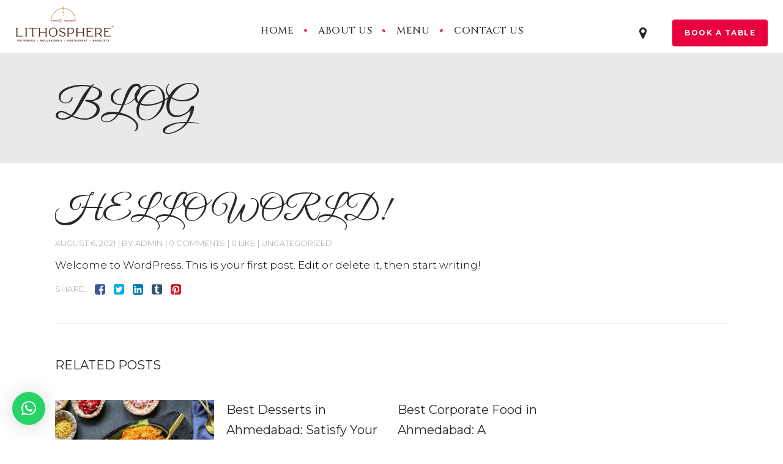

--- FILE ---
content_type: text/html; charset=UTF-8
request_url: https://lithosphereuc.com/2021/08/06/hello-world/
body_size: 21733
content:
<!DOCTYPE html>
<html lang="en-US" prefix="og: https://ogp.me/ns#">
<head>
    
        <meta charset="UTF-8"/>
        <link rel="profile" href="http://gmpg.org/xfn/11"/>
        
                <meta name="viewport" content="width=device-width,initial-scale=1,user-scalable=yes">
        
<!-- Search Engine Optimization by Rank Math - https://rankmath.com/ -->
<title>Hello world! - LITHOSPHERE</title>
<meta name="description" content="Welcome to WordPress. This is your first post. Edit or delete it, then start writing!"/>
<meta name="robots" content="index, follow, max-snippet:-1, max-video-preview:-1, max-image-preview:large"/>
<link rel="canonical" href="https://lithosphereuc.com/2021/08/06/hello-world/" />
<meta property="og:locale" content="en_US" />
<meta property="og:type" content="article" />
<meta property="og:title" content="Hello world! - LITHOSPHERE" />
<meta property="og:description" content="Welcome to WordPress. This is your first post. Edit or delete it, then start writing!" />
<meta property="og:url" content="https://lithosphereuc.com/2021/08/06/hello-world/" />
<meta property="og:site_name" content="LITHOSPHERE" />
<meta property="article:section" content="Uncategorized" />
<meta property="article:published_time" content="2021-08-06T08:41:19+00:00" />
<meta name="twitter:card" content="summary_large_image" />
<meta name="twitter:title" content="Hello world! - LITHOSPHERE" />
<meta name="twitter:description" content="Welcome to WordPress. This is your first post. Edit or delete it, then start writing!" />
<meta name="twitter:label1" content="Written by" />
<meta name="twitter:data1" content="admin" />
<meta name="twitter:label2" content="Time to read" />
<meta name="twitter:data2" content="Less than a minute" />
<script type="application/ld+json" class="rank-math-schema">{"@context":"https://schema.org","@graph":[{"@type":"Organization","@id":"https://lithosphereuc.com/#organization","name":"LITHOSPHERE","url":"https://lithosphereuc.com","logo":{"@type":"ImageObject","@id":"https://lithosphereuc.com/#logo","url":"https://lithosphereuc.com/wp-content/uploads/2022/02/lithosphere-1536x563-1.png","contentUrl":"https://lithosphereuc.com/wp-content/uploads/2022/02/lithosphere-1536x563-1.png","caption":"LITHOSPHERE","inLanguage":"en-US","width":"1536","height":"563"}},{"@type":"WebSite","@id":"https://lithosphereuc.com/#website","url":"https://lithosphereuc.com","name":"LITHOSPHERE","publisher":{"@id":"https://lithosphereuc.com/#organization"},"inLanguage":"en-US"},{"@type":"WebPage","@id":"https://lithosphereuc.com/2021/08/06/hello-world/#webpage","url":"https://lithosphereuc.com/2021/08/06/hello-world/","name":"Hello world! - LITHOSPHERE","datePublished":"2021-08-06T08:41:19+00:00","dateModified":"2021-08-06T08:41:19+00:00","isPartOf":{"@id":"https://lithosphereuc.com/#website"},"inLanguage":"en-US"},{"@type":"Person","@id":"https://lithosphereuc.com/author/admin/","name":"admin","url":"https://lithosphereuc.com/author/admin/","image":{"@type":"ImageObject","@id":"https://secure.gravatar.com/avatar/c65898a0a4172731c1412a3e401ffa85571edb09b4e6686f1937a154d34c715d?s=96&amp;d=mm&amp;r=g","url":"https://secure.gravatar.com/avatar/c65898a0a4172731c1412a3e401ffa85571edb09b4e6686f1937a154d34c715d?s=96&amp;d=mm&amp;r=g","caption":"admin","inLanguage":"en-US"},"sameAs":["https://lithosphereuc.com"],"worksFor":{"@id":"https://lithosphereuc.com/#organization"}},{"@type":"BlogPosting","headline":"Hello world! - LITHOSPHERE","datePublished":"2021-08-06T08:41:19+00:00","dateModified":"2021-08-06T08:41:19+00:00","articleSection":"Uncategorized","author":{"@id":"https://lithosphereuc.com/author/admin/","name":"admin"},"publisher":{"@id":"https://lithosphereuc.com/#organization"},"description":"Welcome to WordPress. This is your first post. Edit or delete it, then start writing!","name":"Hello world! - LITHOSPHERE","@id":"https://lithosphereuc.com/2021/08/06/hello-world/#richSnippet","isPartOf":{"@id":"https://lithosphereuc.com/2021/08/06/hello-world/#webpage"},"inLanguage":"en-US","mainEntityOfPage":{"@id":"https://lithosphereuc.com/2021/08/06/hello-world/#webpage"}}]}</script>
<!-- /Rank Math WordPress SEO plugin -->

<link rel='dns-prefetch' href='//fonts.googleapis.com' />
<link rel="alternate" title="oEmbed (JSON)" type="application/json+oembed" href="https://lithosphereuc.com/wp-json/oembed/1.0/embed?url=https%3A%2F%2Flithosphereuc.com%2F2021%2F08%2F06%2Fhello-world%2F" />
<link rel="alternate" title="oEmbed (XML)" type="text/xml+oembed" href="https://lithosphereuc.com/wp-json/oembed/1.0/embed?url=https%3A%2F%2Flithosphereuc.com%2F2021%2F08%2F06%2Fhello-world%2F&#038;format=xml" />
<style id='wp-img-auto-sizes-contain-inline-css' type='text/css'>
img:is([sizes=auto i],[sizes^="auto," i]){contain-intrinsic-size:3000px 1500px}
/*# sourceURL=wp-img-auto-sizes-contain-inline-css */
</style>
<style id='wp-emoji-styles-inline-css' type='text/css'>

	img.wp-smiley, img.emoji {
		display: inline !important;
		border: none !important;
		box-shadow: none !important;
		height: 1em !important;
		width: 1em !important;
		margin: 0 0.07em !important;
		vertical-align: -0.1em !important;
		background: none !important;
		padding: 0 !important;
	}
/*# sourceURL=wp-emoji-styles-inline-css */
</style>
<style id='wp-block-library-inline-css' type='text/css'>
:root{--wp-block-synced-color:#7a00df;--wp-block-synced-color--rgb:122,0,223;--wp-bound-block-color:var(--wp-block-synced-color);--wp-editor-canvas-background:#ddd;--wp-admin-theme-color:#007cba;--wp-admin-theme-color--rgb:0,124,186;--wp-admin-theme-color-darker-10:#006ba1;--wp-admin-theme-color-darker-10--rgb:0,107,160.5;--wp-admin-theme-color-darker-20:#005a87;--wp-admin-theme-color-darker-20--rgb:0,90,135;--wp-admin-border-width-focus:2px}@media (min-resolution:192dpi){:root{--wp-admin-border-width-focus:1.5px}}.wp-element-button{cursor:pointer}:root .has-very-light-gray-background-color{background-color:#eee}:root .has-very-dark-gray-background-color{background-color:#313131}:root .has-very-light-gray-color{color:#eee}:root .has-very-dark-gray-color{color:#313131}:root .has-vivid-green-cyan-to-vivid-cyan-blue-gradient-background{background:linear-gradient(135deg,#00d084,#0693e3)}:root .has-purple-crush-gradient-background{background:linear-gradient(135deg,#34e2e4,#4721fb 50%,#ab1dfe)}:root .has-hazy-dawn-gradient-background{background:linear-gradient(135deg,#faaca8,#dad0ec)}:root .has-subdued-olive-gradient-background{background:linear-gradient(135deg,#fafae1,#67a671)}:root .has-atomic-cream-gradient-background{background:linear-gradient(135deg,#fdd79a,#004a59)}:root .has-nightshade-gradient-background{background:linear-gradient(135deg,#330968,#31cdcf)}:root .has-midnight-gradient-background{background:linear-gradient(135deg,#020381,#2874fc)}:root{--wp--preset--font-size--normal:16px;--wp--preset--font-size--huge:42px}.has-regular-font-size{font-size:1em}.has-larger-font-size{font-size:2.625em}.has-normal-font-size{font-size:var(--wp--preset--font-size--normal)}.has-huge-font-size{font-size:var(--wp--preset--font-size--huge)}.has-text-align-center{text-align:center}.has-text-align-left{text-align:left}.has-text-align-right{text-align:right}.has-fit-text{white-space:nowrap!important}#end-resizable-editor-section{display:none}.aligncenter{clear:both}.items-justified-left{justify-content:flex-start}.items-justified-center{justify-content:center}.items-justified-right{justify-content:flex-end}.items-justified-space-between{justify-content:space-between}.screen-reader-text{border:0;clip-path:inset(50%);height:1px;margin:-1px;overflow:hidden;padding:0;position:absolute;width:1px;word-wrap:normal!important}.screen-reader-text:focus{background-color:#ddd;clip-path:none;color:#444;display:block;font-size:1em;height:auto;left:5px;line-height:normal;padding:15px 23px 14px;text-decoration:none;top:5px;width:auto;z-index:100000}html :where(.has-border-color){border-style:solid}html :where([style*=border-top-color]){border-top-style:solid}html :where([style*=border-right-color]){border-right-style:solid}html :where([style*=border-bottom-color]){border-bottom-style:solid}html :where([style*=border-left-color]){border-left-style:solid}html :where([style*=border-width]){border-style:solid}html :where([style*=border-top-width]){border-top-style:solid}html :where([style*=border-right-width]){border-right-style:solid}html :where([style*=border-bottom-width]){border-bottom-style:solid}html :where([style*=border-left-width]){border-left-style:solid}html :where(img[class*=wp-image-]){height:auto;max-width:100%}:where(figure){margin:0 0 1em}html :where(.is-position-sticky){--wp-admin--admin-bar--position-offset:var(--wp-admin--admin-bar--height,0px)}@media screen and (max-width:600px){html :where(.is-position-sticky){--wp-admin--admin-bar--position-offset:0px}}

/*# sourceURL=wp-block-library-inline-css */
</style><style id='wp-block-paragraph-inline-css' type='text/css'>
.is-small-text{font-size:.875em}.is-regular-text{font-size:1em}.is-large-text{font-size:2.25em}.is-larger-text{font-size:3em}.has-drop-cap:not(:focus):first-letter{float:left;font-size:8.4em;font-style:normal;font-weight:100;line-height:.68;margin:.05em .1em 0 0;text-transform:uppercase}body.rtl .has-drop-cap:not(:focus):first-letter{float:none;margin-left:.1em}p.has-drop-cap.has-background{overflow:hidden}:root :where(p.has-background){padding:1.25em 2.375em}:where(p.has-text-color:not(.has-link-color)) a{color:inherit}p.has-text-align-left[style*="writing-mode:vertical-lr"],p.has-text-align-right[style*="writing-mode:vertical-rl"]{rotate:180deg}
/*# sourceURL=https://lithosphereuc.com/wp-includes/blocks/paragraph/style.min.css */
</style>
<link rel='stylesheet' id='wc-blocks-style-css' href='https://lithosphereuc.com/wp-content/plugins/woocommerce/assets/client/blocks/wc-blocks.css?ver=wc-10.2.3' type='text/css' media='all' />
<style id='global-styles-inline-css' type='text/css'>
:root{--wp--preset--aspect-ratio--square: 1;--wp--preset--aspect-ratio--4-3: 4/3;--wp--preset--aspect-ratio--3-4: 3/4;--wp--preset--aspect-ratio--3-2: 3/2;--wp--preset--aspect-ratio--2-3: 2/3;--wp--preset--aspect-ratio--16-9: 16/9;--wp--preset--aspect-ratio--9-16: 9/16;--wp--preset--color--black: #000000;--wp--preset--color--cyan-bluish-gray: #abb8c3;--wp--preset--color--white: #ffffff;--wp--preset--color--pale-pink: #f78da7;--wp--preset--color--vivid-red: #cf2e2e;--wp--preset--color--luminous-vivid-orange: #ff6900;--wp--preset--color--luminous-vivid-amber: #fcb900;--wp--preset--color--light-green-cyan: #7bdcb5;--wp--preset--color--vivid-green-cyan: #00d084;--wp--preset--color--pale-cyan-blue: #8ed1fc;--wp--preset--color--vivid-cyan-blue: #0693e3;--wp--preset--color--vivid-purple: #9b51e0;--wp--preset--gradient--vivid-cyan-blue-to-vivid-purple: linear-gradient(135deg,rgb(6,147,227) 0%,rgb(155,81,224) 100%);--wp--preset--gradient--light-green-cyan-to-vivid-green-cyan: linear-gradient(135deg,rgb(122,220,180) 0%,rgb(0,208,130) 100%);--wp--preset--gradient--luminous-vivid-amber-to-luminous-vivid-orange: linear-gradient(135deg,rgb(252,185,0) 0%,rgb(255,105,0) 100%);--wp--preset--gradient--luminous-vivid-orange-to-vivid-red: linear-gradient(135deg,rgb(255,105,0) 0%,rgb(207,46,46) 100%);--wp--preset--gradient--very-light-gray-to-cyan-bluish-gray: linear-gradient(135deg,rgb(238,238,238) 0%,rgb(169,184,195) 100%);--wp--preset--gradient--cool-to-warm-spectrum: linear-gradient(135deg,rgb(74,234,220) 0%,rgb(151,120,209) 20%,rgb(207,42,186) 40%,rgb(238,44,130) 60%,rgb(251,105,98) 80%,rgb(254,248,76) 100%);--wp--preset--gradient--blush-light-purple: linear-gradient(135deg,rgb(255,206,236) 0%,rgb(152,150,240) 100%);--wp--preset--gradient--blush-bordeaux: linear-gradient(135deg,rgb(254,205,165) 0%,rgb(254,45,45) 50%,rgb(107,0,62) 100%);--wp--preset--gradient--luminous-dusk: linear-gradient(135deg,rgb(255,203,112) 0%,rgb(199,81,192) 50%,rgb(65,88,208) 100%);--wp--preset--gradient--pale-ocean: linear-gradient(135deg,rgb(255,245,203) 0%,rgb(182,227,212) 50%,rgb(51,167,181) 100%);--wp--preset--gradient--electric-grass: linear-gradient(135deg,rgb(202,248,128) 0%,rgb(113,206,126) 100%);--wp--preset--gradient--midnight: linear-gradient(135deg,rgb(2,3,129) 0%,rgb(40,116,252) 100%);--wp--preset--font-size--small: 13px;--wp--preset--font-size--medium: 20px;--wp--preset--font-size--large: 36px;--wp--preset--font-size--x-large: 42px;--wp--preset--spacing--20: 0.44rem;--wp--preset--spacing--30: 0.67rem;--wp--preset--spacing--40: 1rem;--wp--preset--spacing--50: 1.5rem;--wp--preset--spacing--60: 2.25rem;--wp--preset--spacing--70: 3.38rem;--wp--preset--spacing--80: 5.06rem;--wp--preset--shadow--natural: 6px 6px 9px rgba(0, 0, 0, 0.2);--wp--preset--shadow--deep: 12px 12px 50px rgba(0, 0, 0, 0.4);--wp--preset--shadow--sharp: 6px 6px 0px rgba(0, 0, 0, 0.2);--wp--preset--shadow--outlined: 6px 6px 0px -3px rgb(255, 255, 255), 6px 6px rgb(0, 0, 0);--wp--preset--shadow--crisp: 6px 6px 0px rgb(0, 0, 0);}:where(.is-layout-flex){gap: 0.5em;}:where(.is-layout-grid){gap: 0.5em;}body .is-layout-flex{display: flex;}.is-layout-flex{flex-wrap: wrap;align-items: center;}.is-layout-flex > :is(*, div){margin: 0;}body .is-layout-grid{display: grid;}.is-layout-grid > :is(*, div){margin: 0;}:where(.wp-block-columns.is-layout-flex){gap: 2em;}:where(.wp-block-columns.is-layout-grid){gap: 2em;}:where(.wp-block-post-template.is-layout-flex){gap: 1.25em;}:where(.wp-block-post-template.is-layout-grid){gap: 1.25em;}.has-black-color{color: var(--wp--preset--color--black) !important;}.has-cyan-bluish-gray-color{color: var(--wp--preset--color--cyan-bluish-gray) !important;}.has-white-color{color: var(--wp--preset--color--white) !important;}.has-pale-pink-color{color: var(--wp--preset--color--pale-pink) !important;}.has-vivid-red-color{color: var(--wp--preset--color--vivid-red) !important;}.has-luminous-vivid-orange-color{color: var(--wp--preset--color--luminous-vivid-orange) !important;}.has-luminous-vivid-amber-color{color: var(--wp--preset--color--luminous-vivid-amber) !important;}.has-light-green-cyan-color{color: var(--wp--preset--color--light-green-cyan) !important;}.has-vivid-green-cyan-color{color: var(--wp--preset--color--vivid-green-cyan) !important;}.has-pale-cyan-blue-color{color: var(--wp--preset--color--pale-cyan-blue) !important;}.has-vivid-cyan-blue-color{color: var(--wp--preset--color--vivid-cyan-blue) !important;}.has-vivid-purple-color{color: var(--wp--preset--color--vivid-purple) !important;}.has-black-background-color{background-color: var(--wp--preset--color--black) !important;}.has-cyan-bluish-gray-background-color{background-color: var(--wp--preset--color--cyan-bluish-gray) !important;}.has-white-background-color{background-color: var(--wp--preset--color--white) !important;}.has-pale-pink-background-color{background-color: var(--wp--preset--color--pale-pink) !important;}.has-vivid-red-background-color{background-color: var(--wp--preset--color--vivid-red) !important;}.has-luminous-vivid-orange-background-color{background-color: var(--wp--preset--color--luminous-vivid-orange) !important;}.has-luminous-vivid-amber-background-color{background-color: var(--wp--preset--color--luminous-vivid-amber) !important;}.has-light-green-cyan-background-color{background-color: var(--wp--preset--color--light-green-cyan) !important;}.has-vivid-green-cyan-background-color{background-color: var(--wp--preset--color--vivid-green-cyan) !important;}.has-pale-cyan-blue-background-color{background-color: var(--wp--preset--color--pale-cyan-blue) !important;}.has-vivid-cyan-blue-background-color{background-color: var(--wp--preset--color--vivid-cyan-blue) !important;}.has-vivid-purple-background-color{background-color: var(--wp--preset--color--vivid-purple) !important;}.has-black-border-color{border-color: var(--wp--preset--color--black) !important;}.has-cyan-bluish-gray-border-color{border-color: var(--wp--preset--color--cyan-bluish-gray) !important;}.has-white-border-color{border-color: var(--wp--preset--color--white) !important;}.has-pale-pink-border-color{border-color: var(--wp--preset--color--pale-pink) !important;}.has-vivid-red-border-color{border-color: var(--wp--preset--color--vivid-red) !important;}.has-luminous-vivid-orange-border-color{border-color: var(--wp--preset--color--luminous-vivid-orange) !important;}.has-luminous-vivid-amber-border-color{border-color: var(--wp--preset--color--luminous-vivid-amber) !important;}.has-light-green-cyan-border-color{border-color: var(--wp--preset--color--light-green-cyan) !important;}.has-vivid-green-cyan-border-color{border-color: var(--wp--preset--color--vivid-green-cyan) !important;}.has-pale-cyan-blue-border-color{border-color: var(--wp--preset--color--pale-cyan-blue) !important;}.has-vivid-cyan-blue-border-color{border-color: var(--wp--preset--color--vivid-cyan-blue) !important;}.has-vivid-purple-border-color{border-color: var(--wp--preset--color--vivid-purple) !important;}.has-vivid-cyan-blue-to-vivid-purple-gradient-background{background: var(--wp--preset--gradient--vivid-cyan-blue-to-vivid-purple) !important;}.has-light-green-cyan-to-vivid-green-cyan-gradient-background{background: var(--wp--preset--gradient--light-green-cyan-to-vivid-green-cyan) !important;}.has-luminous-vivid-amber-to-luminous-vivid-orange-gradient-background{background: var(--wp--preset--gradient--luminous-vivid-amber-to-luminous-vivid-orange) !important;}.has-luminous-vivid-orange-to-vivid-red-gradient-background{background: var(--wp--preset--gradient--luminous-vivid-orange-to-vivid-red) !important;}.has-very-light-gray-to-cyan-bluish-gray-gradient-background{background: var(--wp--preset--gradient--very-light-gray-to-cyan-bluish-gray) !important;}.has-cool-to-warm-spectrum-gradient-background{background: var(--wp--preset--gradient--cool-to-warm-spectrum) !important;}.has-blush-light-purple-gradient-background{background: var(--wp--preset--gradient--blush-light-purple) !important;}.has-blush-bordeaux-gradient-background{background: var(--wp--preset--gradient--blush-bordeaux) !important;}.has-luminous-dusk-gradient-background{background: var(--wp--preset--gradient--luminous-dusk) !important;}.has-pale-ocean-gradient-background{background: var(--wp--preset--gradient--pale-ocean) !important;}.has-electric-grass-gradient-background{background: var(--wp--preset--gradient--electric-grass) !important;}.has-midnight-gradient-background{background: var(--wp--preset--gradient--midnight) !important;}.has-small-font-size{font-size: var(--wp--preset--font-size--small) !important;}.has-medium-font-size{font-size: var(--wp--preset--font-size--medium) !important;}.has-large-font-size{font-size: var(--wp--preset--font-size--large) !important;}.has-x-large-font-size{font-size: var(--wp--preset--font-size--x-large) !important;}
/*# sourceURL=global-styles-inline-css */
</style>

<style id='classic-theme-styles-inline-css' type='text/css'>
/*! This file is auto-generated */
.wp-block-button__link{color:#fff;background-color:#32373c;border-radius:9999px;box-shadow:none;text-decoration:none;padding:calc(.667em + 2px) calc(1.333em + 2px);font-size:1.125em}.wp-block-file__button{background:#32373c;color:#fff;text-decoration:none}
/*# sourceURL=/wp-includes/css/classic-themes.min.css */
</style>
<link rel='stylesheet' id='contact-form-7-css' href='https://lithosphereuc.com/wp-content/plugins/contact-form-7/includes/css/styles.css?ver=6.1.2' type='text/css' media='all' />
<style id='contact-form-7-inline-css' type='text/css'>
.wpcf7 .wpcf7-recaptcha iframe {margin-bottom: 0;}.wpcf7 .wpcf7-recaptcha[data-align="center"] > div {margin: 0 auto;}.wpcf7 .wpcf7-recaptcha[data-align="right"] > div {margin: 0 0 0 auto;}
/*# sourceURL=contact-form-7-inline-css */
</style>
<link rel='stylesheet' id='rs-plugin-settings-css' href='https://lithosphereuc.com/wp-content/plugins/revslider/public/assets/css/rs6.css?ver=6.4.11' type='text/css' media='all' />
<style id='rs-plugin-settings-inline-css' type='text/css'>
#rs-demo-id {}
/*# sourceURL=rs-plugin-settings-inline-css */
</style>
<style id='woocommerce-inline-inline-css' type='text/css'>
.woocommerce form .form-row .required { visibility: visible; }
/*# sourceURL=woocommerce-inline-inline-css */
</style>
<link rel='stylesheet' id='wpcf7-redirect-script-frontend-css' href='https://lithosphereuc.com/wp-content/plugins/wpcf7-redirect/build/assets/frontend-script.css?ver=2c532d7e2be36f6af233' type='text/css' media='all' />
<link rel='stylesheet' id='brands-styles-css' href='https://lithosphereuc.com/wp-content/plugins/woocommerce/assets/css/brands.css?ver=10.2.3' type='text/css' media='all' />
<link rel='stylesheet' id='grillandchow-mikado-style-default-style-css' href='https://lithosphereuc.com/wp-content/themes/grillandchow/style.css?ver=6.9' type='text/css' media='all' />
<link rel='stylesheet' id='grillandchow-mikado-style-modules-css' href='https://lithosphereuc.com/wp-content/themes/grillandchow/assets/css/modules.min.css?ver=6.9' type='text/css' media='all' />
<style id='grillandchow-mikado-style-modules-inline-css' type='text/css'>
/* generated in /home/lithosphereuc/public_html/wp-content/themes/grillandchow/framework/admin/options/general/map.php grillandchow_mikado_page_general_style function */
.postid-1.mkd-boxed .mkd-wrapper { background-attachment: fixed;}


/*# sourceURL=grillandchow-mikado-style-modules-inline-css */
</style>
<link rel='stylesheet' id='grillandchow-mikado-font_awesome-css' href='https://lithosphereuc.com/wp-content/themes/grillandchow/assets/css/font-awesome/css/font-awesome.min.css?ver=6.9' type='text/css' media='all' />
<link rel='stylesheet' id='grillandchow-mikado-font_elegant-css' href='https://lithosphereuc.com/wp-content/themes/grillandchow/assets/css/elegant-icons/style.min.css?ver=6.9' type='text/css' media='all' />
<link rel='stylesheet' id='grillandchow-mikado-ion_icons-css' href='https://lithosphereuc.com/wp-content/themes/grillandchow/assets/css/ion-icons/css/ionicons.min.css?ver=6.9' type='text/css' media='all' />
<link rel='stylesheet' id='grillandchow-mikado-linea_icons-css' href='https://lithosphereuc.com/wp-content/themes/grillandchow/assets/css/linea-icons/style.css?ver=6.9' type='text/css' media='all' />
<link rel='stylesheet' id='grillandchow-mikado-simple_icons-css' href='https://lithosphereuc.com/wp-content/themes/grillandchow/assets/css/simple-line-icons/simple-line-icons.css?ver=6.9' type='text/css' media='all' />
<link rel='stylesheet' id='grillandchow-mikado-linear_icons-css' href='https://lithosphereuc.com/wp-content/themes/grillandchow/assets/css/linear-icons/style.css?ver=6.9' type='text/css' media='all' />
<link rel='stylesheet' id='mediaelement-css' href='https://lithosphereuc.com/wp-includes/js/mediaelement/mediaelementplayer-legacy.min.css?ver=4.2.17' type='text/css' media='all' />
<link rel='stylesheet' id='wp-mediaelement-css' href='https://lithosphereuc.com/wp-includes/js/mediaelement/wp-mediaelement.min.css?ver=6.9' type='text/css' media='all' />
<link rel='stylesheet' id='grillandchow-mikado-style-woo-css' href='https://lithosphereuc.com/wp-content/themes/grillandchow/assets/css/woocommerce.min.css?ver=6.9' type='text/css' media='all' />
<link rel='stylesheet' id='grillandchow-mikado-style-woo-responsive-css' href='https://lithosphereuc.com/wp-content/themes/grillandchow/assets/css/woocommerce-responsive.min.css?ver=6.9' type='text/css' media='all' />
<link rel='stylesheet' id='grillandchow-mikado-style-style-dynamic-css' href='https://lithosphereuc.com/wp-content/themes/grillandchow/assets/css/style_dynamic.css?ver=1719414158' type='text/css' media='all' />
<link rel='stylesheet' id='grillandchow-mikado-style-modules-responsive-css' href='https://lithosphereuc.com/wp-content/themes/grillandchow/assets/css/modules-responsive.min.css?ver=6.9' type='text/css' media='all' />
<link rel='stylesheet' id='grillandchow-mikado-style-style-dynamic-responsive-css' href='https://lithosphereuc.com/wp-content/themes/grillandchow/assets/css/style_dynamic_responsive.css?ver=1719414158' type='text/css' media='all' />
<link rel='stylesheet' id='grillandchow-mikado-google-fonts-css' href='https://fonts.googleapis.com/css?family=Oswald%3A300%2C400%2C500%2C700%7CMontserrat%3A300%2C400%2C500%2C700%7CYellowtail%3A300%2C400%2C500%2C700%7CCinzel%3A300%2C400%2C500%2C700%7CGreat+Vibes%3A300%2C400%2C500%2C700&#038;subset=latin-ext&#038;ver=1.0.0' type='text/css' media='all' />
<link rel='stylesheet' id='owl_min_css-css' href='https://lithosphereuc.com/wp-content/themes/grillandchow/assets/css/owl.carousel.min.css?ver=6.9' type='text/css' media='all' />
<link rel='stylesheet' id='owl_default_css-css' href='https://lithosphereuc.com/wp-content/themes/grillandchow/assets/css/owl.theme.default.min.css?ver=6.9' type='text/css' media='all' />
<script type="text/javascript" src="https://lithosphereuc.com/wp-includes/js/jquery/jquery.min.js?ver=3.7.1" id="jquery-core-js"></script>
<script type="text/javascript" src="https://lithosphereuc.com/wp-includes/js/jquery/jquery-migrate.min.js?ver=3.4.1" id="jquery-migrate-js"></script>
<script type="text/javascript" src="https://lithosphereuc.com/wp-content/plugins/revslider/public/assets/js/rbtools.min.js?ver=6.4.8" id="tp-tools-js"></script>
<script type="text/javascript" src="https://lithosphereuc.com/wp-content/plugins/revslider/public/assets/js/rs6.min.js?ver=6.4.11" id="revmin-js"></script>
<script type="text/javascript" src="https://lithosphereuc.com/wp-content/plugins/woocommerce/assets/js/jquery-blockui/jquery.blockUI.min.js?ver=2.7.0-wc.10.2.3" id="jquery-blockui-js" data-wp-strategy="defer"></script>
<script type="text/javascript" id="wc-add-to-cart-js-extra">
/* <![CDATA[ */
var wc_add_to_cart_params = {"ajax_url":"/wp-admin/admin-ajax.php","wc_ajax_url":"/?wc-ajax=%%endpoint%%","i18n_view_cart":"View cart","cart_url":"https://lithosphereuc.com","is_cart":"","cart_redirect_after_add":"no"};
//# sourceURL=wc-add-to-cart-js-extra
/* ]]> */
</script>
<script type="text/javascript" src="https://lithosphereuc.com/wp-content/plugins/woocommerce/assets/js/frontend/add-to-cart.min.js?ver=10.2.3" id="wc-add-to-cart-js" data-wp-strategy="defer"></script>
<script type="text/javascript" src="https://lithosphereuc.com/wp-content/plugins/woocommerce/assets/js/js-cookie/js.cookie.min.js?ver=2.1.4-wc.10.2.3" id="js-cookie-js" defer="defer" data-wp-strategy="defer"></script>
<script type="text/javascript" id="woocommerce-js-extra">
/* <![CDATA[ */
var woocommerce_params = {"ajax_url":"/wp-admin/admin-ajax.php","wc_ajax_url":"/?wc-ajax=%%endpoint%%","i18n_password_show":"Show password","i18n_password_hide":"Hide password"};
//# sourceURL=woocommerce-js-extra
/* ]]> */
</script>
<script type="text/javascript" src="https://lithosphereuc.com/wp-content/plugins/woocommerce/assets/js/frontend/woocommerce.min.js?ver=10.2.3" id="woocommerce-js" defer="defer" data-wp-strategy="defer"></script>
<script type="text/javascript" src="https://lithosphereuc.com/wp-content/plugins/js_composer/assets/js/vendors/woocommerce-add-to-cart.js?ver=6.6.0" id="vc_woocommerce-add-to-cart-js-js"></script>
<script type="text/javascript" src="https://lithosphereuc.com/wp-content/plugins/woocommerce/assets/js/select2/select2.full.min.js?ver=4.0.3-wc.10.2.3" id="select2-js" defer="defer" data-wp-strategy="defer"></script>
<link rel="https://api.w.org/" href="https://lithosphereuc.com/wp-json/" /><link rel="alternate" title="JSON" type="application/json" href="https://lithosphereuc.com/wp-json/wp/v2/posts/1" /><link rel="EditURI" type="application/rsd+xml" title="RSD" href="https://lithosphereuc.com/xmlrpc.php?rsd" />
<meta name="generator" content="WordPress 6.9" />
<link rel='shortlink' href='https://lithosphereuc.com/?p=1' />

		<!-- GA Google Analytics @ https://m0n.co/ga -->
		<script async src="https://www.googletagmanager.com/gtag/js?id=G-GEH5RYZ1GE"></script>
		<script>
			window.dataLayer = window.dataLayer || [];
			function gtag(){dataLayer.push(arguments);}
			gtag('js', new Date());
			gtag('config', 'G-GEH5RYZ1GE');
		</script>

	<meta name="ti-site-data" content="eyJyIjoiMTowITc6MCEzMDowIiwibyI6Imh0dHBzOlwvXC9saXRob3NwaGVyZXVjLmNvbVwvd3AtYWRtaW5cL2FkbWluLWFqYXgucGhwP2FjdGlvbj10aV9vbmxpbmVfdXNlcnNfZ29vZ2xlJnA9JTJGMjAyMSUyRjA4JTJGMDYlMkZoZWxsby13b3JsZCUyRiJ9" />	<noscript><style>.woocommerce-product-gallery{ opacity: 1 !important; }</style></noscript>
	<meta name="generator" content="Powered by WPBakery Page Builder - drag and drop page builder for WordPress."/>
<meta name="generator" content="Powered by Slider Revolution 6.4.11 - responsive, Mobile-Friendly Slider Plugin for WordPress with comfortable drag and drop interface." />
<link rel="icon" href="https://lithosphereuc.com/wp-content/uploads/2021/12/cropped-favicon-32x32.png" sizes="32x32" />
<link rel="icon" href="https://lithosphereuc.com/wp-content/uploads/2021/12/cropped-favicon-192x192.png" sizes="192x192" />
<link rel="apple-touch-icon" href="https://lithosphereuc.com/wp-content/uploads/2021/12/cropped-favicon-180x180.png" />
<meta name="msapplication-TileImage" content="https://lithosphereuc.com/wp-content/uploads/2021/12/cropped-favicon-270x270.png" />
<script type="text/javascript">function setREVStartSize(e){
			//window.requestAnimationFrame(function() {				 
				window.RSIW = window.RSIW===undefined ? window.innerWidth : window.RSIW;	
				window.RSIH = window.RSIH===undefined ? window.innerHeight : window.RSIH;	
				try {								
					var pw = document.getElementById(e.c).parentNode.offsetWidth,
						newh;
					pw = pw===0 || isNaN(pw) ? window.RSIW : pw;
					e.tabw = e.tabw===undefined ? 0 : parseInt(e.tabw);
					e.thumbw = e.thumbw===undefined ? 0 : parseInt(e.thumbw);
					e.tabh = e.tabh===undefined ? 0 : parseInt(e.tabh);
					e.thumbh = e.thumbh===undefined ? 0 : parseInt(e.thumbh);
					e.tabhide = e.tabhide===undefined ? 0 : parseInt(e.tabhide);
					e.thumbhide = e.thumbhide===undefined ? 0 : parseInt(e.thumbhide);
					e.mh = e.mh===undefined || e.mh=="" || e.mh==="auto" ? 0 : parseInt(e.mh,0);		
					if(e.layout==="fullscreen" || e.l==="fullscreen") 						
						newh = Math.max(e.mh,window.RSIH);					
					else{					
						e.gw = Array.isArray(e.gw) ? e.gw : [e.gw];
						for (var i in e.rl) if (e.gw[i]===undefined || e.gw[i]===0) e.gw[i] = e.gw[i-1];					
						e.gh = e.el===undefined || e.el==="" || (Array.isArray(e.el) && e.el.length==0)? e.gh : e.el;
						e.gh = Array.isArray(e.gh) ? e.gh : [e.gh];
						for (var i in e.rl) if (e.gh[i]===undefined || e.gh[i]===0) e.gh[i] = e.gh[i-1];
											
						var nl = new Array(e.rl.length),
							ix = 0,						
							sl;					
						e.tabw = e.tabhide>=pw ? 0 : e.tabw;
						e.thumbw = e.thumbhide>=pw ? 0 : e.thumbw;
						e.tabh = e.tabhide>=pw ? 0 : e.tabh;
						e.thumbh = e.thumbhide>=pw ? 0 : e.thumbh;					
						for (var i in e.rl) nl[i] = e.rl[i]<window.RSIW ? 0 : e.rl[i];
						sl = nl[0];									
						for (var i in nl) if (sl>nl[i] && nl[i]>0) { sl = nl[i]; ix=i;}															
						var m = pw>(e.gw[ix]+e.tabw+e.thumbw) ? 1 : (pw-(e.tabw+e.thumbw)) / (e.gw[ix]);					
						newh =  (e.gh[ix] * m) + (e.tabh + e.thumbh);
					}				
					if(window.rs_init_css===undefined) window.rs_init_css = document.head.appendChild(document.createElement("style"));					
					document.getElementById(e.c).height = newh+"px";
					window.rs_init_css.innerHTML += "#"+e.c+"_wrapper { height: "+newh+"px }";				
				} catch(e){
					console.log("Failure at Presize of Slider:" + e)
				}					   
			//});
		  };</script>
		<style type="text/css" id="wp-custom-css">
			.textwidget.custom-html-widget {
    font-size: 16px !important;
    
}

.mkd-testimonials-holder.mkd-testimonials-standard .mkd-testimonial-title {
	font-size: 20px;}
.mkd-page-header {vertical-align: baseline;}
.mkd-vertical-align-containers {padding: 25px 25px 40px 25px !important;}
.mkd-sticky-header 
{top: -15px;
height: 100px !important;
}
.mkd-page-header .mkd-menu-area
{
top: -15px;
}
.mkd-content .mkd-content-inner > .mkd-container > .mkd-container-inner {
    padding-top: 0px !important;
}
.mkd-mobile-header .mkd-mobile-header-inner {
	border-bottom: none;
}
.mkd-mobile-header .mkd-mobile-menu-opener .mkd-mm-lines{
	left: -30%;
}
.mkd-mobile-header .mkd-vertical-align-containers {
    padding: 0px !important;
}
.mkd-vertical-align-containers .mkd-position-right{
	top:15px;
}
.mkd-sticky-header .mkd-sticky-holder .mkd-vertical-align-containers .mkd-position-left{
	top:-8px;
}
.mkd-mobile-header .mkd-mobile-logo-wrapper img{
	width:200px;
}

.wc_hero_form_section .wc_hero_form .wpb_wrapper {
  padding:0 20px 20px;}
.wc_hero_form .input-field { padding:0 0 10px;}
.wc_hero_form_section .wc_hero_form .input-field p {margin:0}
.wc_hero_form_section .wc_hero_form label { font-size:16px; margin-bottom:5px; display:block;}
.wc_hero_form label.error { font-size:14px; margin:0}
.wc_hero_form_section .wc_hero_form input:not(.wpcf7-submit),
.wc_hero_form_section .wc_hero_form select{    border: 1px solid #5e616a !important;
    margin-bottom: 0;
    padding: 5px 10px;
    font-size: 16px;
    -webkit-appearance: auto;
    appearance: auto;
    border-radius: 0 !important;
    height: 53px;
    color: #8b8b8b !important;
    background-color: transparent;
    border: 1px solid #282828 !important;}
.wc_hero_form_section .wc_hero_form input::placeholder {color: #8a8d94 !important;opacity: 1;}
.wc_hero_form_section .wc_hero_form input:-ms-input-placeholder {color: #8a8d94!important;}
.wc_hero_form_section .wc_hero_form input::-ms-input-placeholder {color: #8a8d94 !important;}
.wc_hero_form_section .wc_hero_form .input-btn input.wpcf7-submit {
    margin: 0;
    text-rendering: optimizeLegibility;
    -webkit-appearance: button;
    transition: background 150ms 
ease-in-out;
    border: none;
    box-sizing: border-box;
    font-size: 0.88889em;
    line-height: 1.2;
    outline: none;
    text-decoration: none;
    vertical-align: bottom;
    display: inline-block;
    padding: 15px 30px;
    font-weight: bold;
    text-transform: uppercase;
    width: 100%;
    height: auto;
    color: #fff;
    background: #e9003f;
    border-radius: 0;
}
.wc_hero_form_section .wc_hero_form .input-btn input.wpcf7-submit:hover {
	    background-color: #282828; 
}
.wpcf7-spinner {
    visibility: hidden;
    display: inline-block;
    background-color: #23282d;
    opacity: 0.75;
    width: 24px;
    height: 24px;
    border: none;
    border-radius: 100%;
    padding: 0;
    margin: 0 24px;
    position: relative;
}
.wpcf7 form .wpcf7-response-output {
    color: #ffb900;
    padding: 9px !important;
    margin: 10px 0 0 !important;
    font-size: 13px;
    line-height: 14px;
    border: 1px solid;
    background-color: #ffb9000d;
    border-radius: 4px;
}
.wpcf7-not-valid-tip {
    color: #ff0000;
    font-size: 12px;
    font-weight: 500;
    display: block;
}
.mkd-mobile-header .mkd-mobile-menu-opener{
	left:60px;
}
.mkd-mobile-header .mkd-mobile-nav ul li a, .mkd-mobile-header .mkd-mobile-nav ul li h6{
	padding: 10px 25px;
}
.mkd-page-header .mkd-menu-area{
	height:80px;
}
#infoscroll .wrap {
    max-width: 1280px;
    width: 100%;
    margin: 0 auto;
    position: relative;
}

#infoscroll .grid-row {
    display: -webkit-flex;
    display: -moz-flex;
    display: -ms-flex;
    display: -o-flex;
    display: flex;
    flex-wrap: wrap;
    margin-right: -15px;
    margin-left: -15px;
}
#infoscroll .no-gutter {
    margin-right: 0;
    margin-left: 0;
}
#sync-1 {
	overflow: hidden;
}
#sync-1 .owl-stage-outer .owl-stage .owl-item p {
	color: #fff;
	margin-bottom: 18px;
}
/* #sync-1:before {
    content: '';
    display: block;
    position: absolute;
    left: -40px;
    bottom: -50px;
    width: 128px;
    height: 128px;
    background-image: url(/wp-content/uploads/2025/09/garlic.png);
    -webkit-transform: rotate(45deg);
    -ms-transform: rotate(45deg);
    -o-transform: rotate(45deg);
    transform: rotate(45deg);
}
#sync-1:after {
    content: '';
    display: block;
    position: absolute;
    top: 20px;
    right: 30px;
    width: 64px;
    height: 64px;
    background-image: url(/wp-content/uploads/2025/09/leaf.png);
} */
.dark-card {
    background-color: #29432f;
    color: #fff;
}
.grid-7 {
    flex: 0 0 58.333333%;
    max-width: 58.333333%;
}
.grid-row [class^="grid-"], .grid-row [class*=" grid-"] {
    padding-left: 15px;
    padding-right: 15px;
    width: 100%;
}
.no-gutter [class^="grid-"], .no-gutter [class*=" grid-"] {
    padding-left: 0;
    padding-right: 0;
}

.slide-content {
    padding: 40px;
        box-sizing: border-box;
}

.main-title {
    color: #fff;
}
.line-inline {
    display: table;
}
.main-title span {
    font-size: 22px;
    position: relative;
    padding-left: 100px;
    margin-bottom: 10px;
	display: block;
}
.line-inline span {
    display: table-cell;
}
.line-right:before {
    left: inherit !important;
    right: 0;
}
.main-title span:before {
    content: '';
    display: block;
    position: absolute;
    top: 50%;
    left: 0;
    width: 80px;
    height: 1px;
    background-color: #e2a925;
}

.grid-5 {
    flex: 0 0 41.666667%;
    max-width: 41.666667%;
}
.grid-row [class^="grid-"], .grid-row [class*=" grid-"] {
    padding-left: 15px;
    padding-right: 15px;
    width: 100%;
}
.no-gutter [class^="grid-"], .no-gutter [class*=" grid-"] {
    padding-left: 0;
    padding-right: 0;
}
#sync-2, #sync-2 .owl-stage-outer, #sync-2 .owl-stage-outer .owl-stage, #sync-2 .owl-stage-outer .owl-stage .owl-item, #sync-2 .owl-stage-outer .owl-stage .bg-image, #sync-2 .owl-stage-outer .owl-stage .owl-item img {
    height: 100%;
	object-fit: cover;
	object-position: center;
}

#sync-2 .owl-dots { position: absolute; width: 100%; bottom: 10px; }
#sync-2 .owl-dots .owl-dot span { background-color: transparent; border: 1px solid #fff; }
#sync-2 .owl-dots .owl-dot.active span { background-color: #fff; }
#sync-2 .owl-nav [class^="owl-"]{ width: 32px; height: 32px; margin-bottom: 0;}
#sync-2 .owl-nav .owl-next { background-image: url(/wp-content/uploads/2025/09/next.png); }
#sync-2 .owl-nav .owl-prev { background-image: url(/wp-content/uploads/2025/09/prev.png); }


.owl-carousel .owl-nav button.owl-next, .owl-carousel .owl-nav button.owl-prev {
    position: absolute;
    top: 50%;
    margin-top: -40px;
}
.owl-carousel .owl-nav button.owl-prev {
    left: 0;
}
.owl-carousel .owl-nav button.owl-next {
    right: 0;
}
.owl-carousel .owl-nav button.owl-prev span,
.owl-carousel .owl-nav button.owl-next span {
	display: none;
}



















#speack {
    padding-top: 40px;
    background: url(/wp-content/uploads/2025/09/quote.png) no-repeat;
}
#speack .owl-nav {
    position: absolute;
    bottom: 0;
    left: -150px;
    width: 100px;
}

#speack .owl-nav .owl-prev {
    background: url(/wp-content/uploads/2025/09/left.png) !important;
}
#speack .owl-nav .owl-next {
    background: url(/wp-content/uploads/2025/09/right.png) !important;
}
#speack .owl-nav [class^="owl-"] {
    width: 40px;
    height: 24px;
    margin-bottom: 0 !important;
        background-repeat: no-repeat !important;
}
#speack .owl-stage-outer p {
	color: #FFF;
	margin: 18px 0;
}

.user {
    display: -webkit-flex;
    display: -moz-flex;
    display: -ms-flex;
    display: -o-flex;
    display: flex
;
    -ms-align-items: center;
    align-items: center;
    padding-top: 10px;
}
.user .user-desc {
    flex-basis: 0;
    flex-grow: 1;
    padding-left: 10px;
    font-size: 16px;
}
.user .user-desc h5 {
    margin-top: 0;
    margin-bottom: 2px;
    font-size: 18px;
	color: #fff;
}

































.accordion-header { display: -webkit-flex; display: -moz-flex; display: -ms-flex; display: -o-flex; display: flex; -ms-align-items: center; align-items: center; flex-wrap: wrap; padding:20px 10px; border-bottom: 1px solid #f1f1f1;  cursor: pointer; }
.accordion-header img { margin-right: 20px; }
.accordion-header h3 { font-size:20px; margin: 0; flex-basis: 0; flex-grow: 1;
color: #fff;
}
.accordion-content {
     display: none; padding-bottom: 0; font-size: 18px; }
.line-heading {position: relative;color: #ffffff; display:block;}
.accordion-item:last-child .accordion-content { border: none; }
.indi-h, .accordion-item.active .indi-d { display: none; }
.accordion-item.active .indi-h { display: block; }
.menu-list
 {
    list-style: none;
    padding-left: 0;
	
}
.menu-list li {
	 color: #fff;
}











































































.wc_services_offered_box .mkd-image-with-text-holder .mkd-iwt-image {
    width: 32px;
}

.wp_testimonials_section {
    position: relative;
    width: 100%;
}























.photo-gallery {
    background-color: #fff;
    color: #000;
    margin-bottom: 0;
    padding: 100px 0;
}
.photo-gallery .gallery-heading {
    float: left;
    width: 45%;
}
.photo-gallery .heading-right {
    float: right;
    max-width: 530px;
    padding: 50px 40px 0 0;
}
.photo-gallery .gallery-heading h6 {
		color: #e2a925;
    margin: 0 auto 8px;

}
.photo-gallery .gallery-heading h2 {
color: #000;
}

.photo-gallery .gallery-slider {
    float: left;
    width: 55%;
}
.photo-gallery .owl-nav {
    position: absolute;
    bottom: 0;
    left: -150px;
    width: 100px;
}
.photo-gallery .owl-carousel .owl-nav button.owl-next, .photo-gallery .owl-carousel .owl-nav button.owl-prev {
    margin: -60px 0 0;
}
.photo-gallery .owl-nav .owl-prev {
    background: url(/wp-content/uploads/2025/09/left.png) !important;
}
.photo-gallery .owl-nav [class^="owl-"] {
    width: 40px;
    height: 24px;
    margin-bottom: 0 !important;
}
.photo-gallery .owl-nav .owl-next {
    background: url(/wp-content/uploads/2025/09/right.png) !important;
}
.owl-theme .owl-dots .owl-dot {
    vertical-align: bottom;
}


.item-number {
height: 48px;
    width: 48px;
    text-align: center;
    border: 1px dashed #8b8b93;
    border-radius: 50%;
    line-height: 42px;
    margin: 0 auto 20px !important;
    color: #000;
    display: flex;
    align-items: center;
    justify-content: center;
    background-color: #ffffff;
}


.item-number p {
    color: #000;
    margin: 0;
    display: flex;
    width: 100%;
    height: 100%;
    align-items: center;
    justify-content: center;
}
.wc-engagement-procedure .mkd-image-with-text-holder{
        padding: 25px 10px;
    border-radius: 10px;
    background-color: #fff;
        box-sizing: border-box;
}
.wc-engagement-procedure .mkd-image-with-text-holder .mkd-iwt-image{
    margin: 12px 0;
}
.wc-individual-section .wc-invalide-listing .wc-invalide-list ul li:before {
    content: '';
    width: 20px;
    background-image: url(https://lithosphereuc.com/wp-content/uploads/2025/09/check-mark.png);
    height: 20px;
    background-repeat: no-repeat;
    display: inline-flex;
    align-items: center;
    justify-content: center;
    margin-right: 12px;
    top: -4px;
    position: relative;
}
.wc-individual-section .accordion-header .accordion-indicator {
    font-size: 0;
}
.wc-individual-section .accordion-item.active .accordion-header .accordion-indicator:before {
    content: '\f077';
}
.wc-individual-section .accordion-content p{
    margin: 0;
}
.wc-individual-section .accordion-content .wc-invalide-listing {
    display: grid;
    grid-template-columns: repeat(2, 1fr);
    gap: 20px;
    padding: 30px 35px;
    border-bottom: 1px solid #fff;
}
.accordion-item.active .accordion-content .wc-invalide-listing {
    background-color: #ffffff1c;
}
.wc-individual-section .wc-invalide-listing .wc-invalide-list ul li:before {
    content: '';
    width: 20px;
    background-image: url(https://lithosphereuc.com/wp-content/uploads/2025/09/check-mark.png);
    height: 20px;
    background-repeat: no-repeat;
    display: inline-flex;
    align-items: center;
    justify-content: center;
    margin-right: 12px;
    top: -4px;
    position: relative;
}
.wc-individual-section .wc-invalide-listing .wc-invalide-list h4.line-heading {
font-size: 30px;
    line-height: 40px;
    margin: 0 0 15px;
    font-weight: 400;
    font-family: Great Vibes;
}






/*============== start 12-09-25 =================*/
.mkd-section-title-holder .mkd-st-text {
    font-size: 17px !important;
    line-height: 1.5882em !important;
}
.wc-one-catering-section .wpb_wrapper p {
    max-width: 1080px;
    margin: auto;
    color: #fff;
    font-family: 'Montserrat';
    font-weight: 400;
    font-size: 17px;
}
.wc_hero_form .input-btn {
    position: relative;
}

.wc_hero_form .input-btn span.wpcf7-spinner {
    position: absolute;
    right: 0;
    top: 50%;
    transform: translateY(-50%);
}
.wc_hero_form_section .wc_hero_form .mkd-section-title-inner {
    text-align: left;
}
.services-offered-section .wc_services_offered_box .vc_column-inner {
    background-color: #dd9933;
    padding: 23px;
    border-radius: 10px;
    border-bottom: 5px solid #ffe4bb;
}

.services-offered-section .wc_services_offered_box .vc_column-inner .mkd-iwt-image {
    background-color: #ffffff;
    padding: 12px;
    border-radius: 5px;
}
.shorts-story-section .owl-nav {
    left: 0 !important;
    bottom: -40px !important; 
}
.shorts-story-section .owl-nav [class^="owl-"] {
margin-top: 0 !important;
}
.shorts-story-section .wp_testimonials_section {
    margin-top: 40px !important;
}
.vc_row.wpb_row.wc-individual-menus-section {
    border-radius: 10px;
    margin: 0;
        background-image: url(https://lithosphereuc.com/wp-content/uploads/2025/09/close-up-bartender-creating-delicious-drink-scaled.jpg);
    background-repeat: no-repeat;
    background-position: top center;
}
.vc_row.wpb_row.wc-individual-menus-section .accordion-header img {
    filter: invert(95%) sepia(0%) saturate(0%) hue-rotate(131deg) brightness(220%) contrast(107%);
    width: 50px;
}
.mkd-image-with-text-holder.mkd-title-custom .mkd-iwt-title{
font-family: Great Vibes !important;
}
.wc-engagement-procedure .vc_column-inner {
    padding-left: 5px;
    padding-right: 5px;
}
.wc-engagement-procedure .vc_column-inner .mkd-iwt-text-holder h4{
    font-size: 25px;
    line-height: 30px;
}
@media only screen and (min-width: 768px) {
.wc-engagement-procedure .vc_column-inner .mkd-iwt-text-holder h4{
    min-height: 60px;
}
}
.wc-photo-slider-gallery .photo-gallery .owl-nav button {
    filter: invert(0%) sepia(33%) saturate(5071%) hue-rotate(203deg) brightness(10%) contrast(98%) !important;
}
.vc_row.wpb_row.wc-individual-menus-section:before {
    content: '';
    background-color: #dd9933f0;
    position: absolute;
    top: 0;
    left: 0;
    width: 100%;
    height: 100%;
    border-radius: 10px;
}
section.vc_section.wc-individual-section {
    padding-left: 20px;
    padding-right: 20px;
    margin: 0;
}
.wc-individual-section .accordion-content ul.menu-list li {
    margin-bottom: 12px;
    font-size: 16px;
}

.wc-individual-section .accordion-header .accordion-indicator:before {
content: '\f078';
    font-family: 'FontAwesome';
    width: 35px;
    height: 35px;
    display: inline-flex;
    align-items: center;
    justify-content: center;
    background-color: #fff;
    font-size: 14px;
    border-radius: 50px;
        color: #dd9933;
}

.wc-individual-section .accordion-header .accordion-indicator {
    font-size: 0;
}







/*============== start responsive 12-09-25 =================*/
@media only screen and (max-width: 1199px) {
    h1 {
    font-size: 50px;
    }
    h2 {
    font-size: 45px;
    line-height: 55px;
}
section.vc_section.services-offered-section {
  padding: 50px 0 !important;
}
.services-offered-section .mkd-iwt-text-holder p.mkd-iwt-text {
    font-size: 14px;
    line-height: 22px;
}
.services-offered-section .vc_column-inner .wpb_wrapper .vc_empty_space {
    height: 30px !important;
}
section.vc_section.shorts-story-section {
    padding: 60px 0 !important;
}
.photo-gallery {
    padding: 60px 0 60px 20px;
}
.photo-gallery .heading-right{
        padding: 0px 20px 0 0;
}
section.vc_section.wc-individual-section {
    padding-top: 80px !important;
    padding-bottom: 80px !important;
}
.wc-engagement-procedure {
    padding: 0 20px;
}
}
@media only screen and (max-width: 1024px) {
      h1 {
    font-size: 40px;
    }
.mkd-container-inner, .mkd-grid, .mkd-row-grid-section, .mkd-slider .carousel-inner .mkd-slider-content-outer {
        width: 950px !important;
}
.mkd-mobile-header .mkd-mobile-logo-wrapper a{
        height: auto !important;
}
.mkd-mobile-header .mkd-mobile-logo-wrapper a img {
    max-width: 160px;
}
.vc_section.wc_hero_form_section {
    padding-top: 40px !important;
    padding-bottom: 20px !important;
}
.wc_hero_form_section .mkd-section-title-inner p.mkd-st-text {
    margin: 4px auto 0 !important;
}
.services-offered-section .mkd-image-with-text-holder.mkd-title-custom .mkd-iwt-title {
    font-size: 24px;
    line-height: 30px;
}
.mkd-image-with-text-holder.mkd-title-custom .mkd-iwt-title{
    font-size: 20px;
    line-height: 28px;
}
.mkd-content .mkd-content-inner > .mkd-full-width > .mkd-full-width-inner{
            padding-top: 0 !important;
}
}
@media only screen and (max-width: 991px) {

    .mkd-container-inner, .mkd-grid, .mkd-row-grid-section, .mkd-slider .carousel-inner .mkd-slider-content-outer {
        width: 100% !important;
}
   h2 {
    font-size: 35px;
    line-height: 45px;
} 
p{
        font-size: 14px !important;
    line-height: 22px !important;
}
.mkd-section-title-holder .mkd-st-text{
    font-size: 14px !important;
    line-height: 22px !important;
}
.wc_hero_form_section .mkd-row-grid-section,
.services-offered-section .mkd-row-grid-section,
section.vc_section.shorts-story-section .mkd-row-grid-section {
    width: 100% !important;
}
.services-offered-section .mkd-row-grid-section .vc_row {
    margin: 0;
    padding: 0 20px;
}
.wc_hero_form_section .mkd-row-grid-section .vc_row {
    padding: 0 20px;
}
.wc_hero_form h2.mkd-st-title {
    margin: 12px 0 !important;
}
.wc_hero_form_section .wc_hero_form input:not(.wpcf7-submit), .wc_hero_form_section .wc_hero_form select {
    font-size: 13px;
    height: 40px;
}
.wc_hero_form_section .wc_hero_form label {
    font-size: 13px;
}
.wc_hero_form_section .vc_empty_space {
        height: 20px !important;
}
.shorts-story-section .mkd-row-grid-section .vc_row {
    padding: 0 20px;
    margin: 0;
}
.shorts-story-section .mkd-row-grid-section .owl-item .user-desc h5 {
    font-size: 14px;
}
.shorts-story-section .wp_testimonials_section {
    margin-top: 20px !important;
    margin-bottom: 100px !important;
}
.shorts-story-section .mkd-row-grid-section .vc_row .vc_column_container {
    width: 100%;
}
.shorts-story-section .mkd-section-title-holder .mkd-section-title-inner {
    max-width: 100% !important;
    float: none;
    text-align: center;
    margin-bottom: 20px;
}
.shorts-story-section .wp_testimonials_section {
    text-align: center;
}
.shorts-story-section .wp_testimonials_section #speack {
    background-position: top center;
}
.shorts-story-section .wp_testimonials_section .owl-nav {
    width: 100%;
    max-width: 100px;
    margin: auto;
    left: 50% !important;
    transform: translateX(-50%);
    bottom: -20px !important;
}
.shorts-story-section .wp_testimonials_section {
    margin-top: 20px !important;
    margin-bottom: 80px !important;
}
section.vc_section.wc-engagement-section .vc_empty_space {
    height: 30px !important;
}
.vc_row.wpb_row.wc-individual-menus-section .accordion-header h3 {
    font-size: 18px;
}
.vc_row.wpb_row.wc-individual-menus-section .accordion-header img{
    width: 42px;
}
.vc_row.wpb_row.wc-individual-menus-section {
    padding: 20px !important;
}
.wc-food-testimonials-section #infoscroll .no-gutter {
    margin-right: 0;
    margin-left: 0;
    overflow: hidden;
}
.wc-food-testimonials-section .about-catering-text,
.wc-food-testimonials-section #infoscroll .no-gutter .grid-5{
        width: 100% !important;
    max-width: 100% !important;
    flex: 0 0 100% !important;
}
.shorts-story-section .wp_testimonials_section .owl-nav [class^="owl-"]{
        background-size: 25px ! IMPORTANT;
    background-repeat: no-repeat !important;
}
section.vc_section.wc-into-scroll-section {
    padding-top: 0 !important;
    padding-bottom: 0 !important;
}
.wc-individual-section .accordion-header .accordion-indicator:before{
        width: 26px;
    height: 26px;
        font-size: 12px;
}
}
@media only screen and (max-width: 768px) {
       h2 {
    font-size: 28px;
    line-height: 35px;
} 
.wpcf7 form .wpcf7-response-output {
    font-size: 12px;
}
.services-offered-section .vc_row {
    margin: 0;
}
.services-offered-section .services-offered-heading .mkd-section-title-inner {
    padding: 0 20px;
}
.services-offered-section .wc_services_offered_box .vc_column-inner{
    padding: 18px;
}
section.vc_section.wc-engagement-section{
        padding-top: 40px !important;
            padding-bottom: 40px !important;
}
.wc-food-testimonials-section .wrap .grid-row.no-gutter{
    flex-direction: column;
}
.menu-list li {
    font-size: 14px;
}
section.vc_section.wc-individual-section {
    padding-top: 60px !important;
    padding-bottom: 60px !important;
}
.slide-content{
    padding: 20px;
}
#speack .owl-nav [class^="owl-"]{
    background-size: 26px !important;
}
}
@media only screen and (max-width:767px) {
              h1 {
    font-size: 35px;
    }
    .wc-one-catering-section h1.vc_custom_heading {
    margin: 0;
}
.wc_hero_form_section .wc_hero_form .wpb_wrapper {
    padding: 0 0 40px;
}
.wc_hero_form_section .mkd-section-title-inner {
    text-align: center;
}
.wc-engagement-procedure .mkd-image-with-text-holder{
    margin-bottom: 30px;
}
.vc_row.wpb_row.wc-individual-menus-section .accordion-header h3 {
    font-size: 16px;
}
.vc_row.wpb_row.wc-individual-menus-section .accordion-header img{
    width: 36px;
}
.photo-gallery .gallery-heading h2{
        margin: 16px 0 0;
}
.wc-individual-section .accordion-content .wc-invalide-listing{
        padding: 20px;
}
.wc-individual-section .accordion-content .wc-invalide-listing{
        grid-template-columns: repeat(1, 1fr);
}
}
@media only screen and (max-width: 575px) {
section.vc_section.services-offered-section {
    padding: 35px 0 !important;
} 
.wc-individual-section .wc-invalide-listing .wc-invalide-list h4.line-heading {
    font-size: 26px;
    line-height: 30px;
}
.wc-individual-section .accordion-content ul.menu-list li{
        line-height: 18px;
    font-size: 14px;
}
.wc-individual-section .accordion-header .accordion-indicator:before {
        width: 24px;
        height: 24px;
        font-size: 10px;
    }
}

/*============== End 12-09-25 =================*/


.qlwapp__container .qlwapp__text{
	display:none;
}
.qlwapp__container.qlwapp__container--rounded .qlwapp__button--button {
    width: 54px;
    height: 54px;
}

@media only screen and (max-width: 767px) {
    .photo-gallery .heading-right, .testimonials .cols6, .photo-gallery .gallery-heading, .photo-gallery .gallery-slider {
        float: none;
        width: auto;
        text-align: center;
        clear: both;
    }
	    .photo-gallery .heading-right {
        padding: 0 0 20px;
        max-width: 100%;
    }
	

}
@media only screen and (max-width: 575px) {
	.qlwapp__container .qlwapp__text{
	display:block;
}
	.qlwapp__container.qlwapp__container--rounded .qlwapp__button--button {
    width: auto;
    height: auto;
}
}		</style>
		<noscript><style> .wpb_animate_when_almost_visible { opacity: 1; }</style></noscript>	<!-- Global site tag (gtag.js) - Google Analytics -->
<script async src="https://www.googletagmanager.com/gtag/js?id=UA-223377529-1"></script>
<script>
  window.dataLayer = window.dataLayer || [];
  function gtag(){dataLayer.push(arguments);}
  gtag('js', new Date());

  gtag('config', 'UA-223377529-1');
</script>

<link rel='stylesheet' id='qlwapp-frontend-css' href='https://lithosphereuc.com/wp-content/plugins/wp-whatsapp-chat/build/frontend/css/style.css?ver=7.8.9' type='text/css' media='all' />
</head>
<body class="wp-singular post-template-default single single-post postid-1 single-format-standard wp-theme-grillandchow theme-grillandchow mkd-core-1.2.1 woocommerce-no-js grillandchow-ver-1.5 mkd-grid-1300 mkd-sticky-header-on-scroll-down-up mkd-dropdown-animate-height mkd-header-standard mkd-menu-area-shadow-disable mkd-menu-area-in-grid-shadow-disable mkd-menu-area-border-disable mkd-menu-area-in-grid-border-disable mkd-logo-area-border-disable mkd-logo-area-in-grid-border-disable mkd-header-vertical-shadow-disable mkd-header-vertical-border-disable mkd-woocommerce-columns-3 mkd-woo-normal-space mkd-woo-pl-info-below-image mkd-default-mobile-header mkd-sticky-up-mobile-header wpb-js-composer js-comp-ver-6.6.0 vc_responsive" itemscope itemtype="http://schema.org/WebPage">
    
    <div class="mkd-wrapper">
        <div class="mkd-wrapper-inner">
            
<header class="mkd-page-header" >
		
				
	<div class="mkd-menu-area mkd-menu-center">
				
						
			<div class="mkd-vertical-align-containers">
				<div class="mkd-position-left">
					<div class="mkd-position-left-inner">
						

<div class="mkd-logo-wrapper ">
	<a itemprop="url" href="https://lithosphereuc.com/" style="height: 343px;">
		<img itemprop="image" class="mkd-normal-logo" src="https://lithosphereuc.com/wp-content/uploads/2024/06/original.png" width="1892" height="687"  alt="logo"/>
		<img itemprop="image" class="mkd-dark-logo" src="https://lithosphereuc.com/wp-content/uploads/2024/06/original.png" width="1892" height="687"  alt="dark logo"/>		<img itemprop="image" class="mkd-light-logo" src="https://lithosphereuc.com/wp-content/uploads/2024/06/original.png" width="1892" height="687"  alt="light logo"/>	</a>
</div>

											</div>
				</div>
									<div class="mkd-position-center">
						<div class="mkd-position-center-inner">
							
<nav class="mkd-main-menu mkd-drop-down mkd-default-nav">
    <ul id="menu-home" class="clearfix"><li id="nav-menu-item-3035" class="menu-item menu-item-type-post_type menu-item-object-page menu-item-home  narrow"><a href="https://lithosphereuc.com/" class=""><span class="item_outer"><span class="item_text">Home</span></span></a></li>
<li id="nav-menu-item-2833" class="menu-item menu-item-type-post_type menu-item-object-page  narrow"><a href="https://lithosphereuc.com/about-us/" class=""><span class="item_outer"><span class="item_text">About Us</span></span></a></li>
<li id="nav-menu-item-3455" class="menu-item menu-item-type-post_type menu-item-object-page  narrow"><a href="https://lithosphereuc.com/menu/" class=""><span class="item_outer"><span class="item_text">Menu</span></span></a></li>
<li id="nav-menu-item-2834" class="menu-item menu-item-type-post_type menu-item-object-page  narrow"><a href="https://lithosphereuc.com/contact-us/" class=""><span class="item_outer"><span class="item_text">Contact Us</span></span></a></li>
</ul></nav>

						</div>
					</div>
								<div class="mkd-position-right">
					<div class="mkd-position-right-inner">
															
			<a class=" mkd-icon-widget-holder"					href="https://lithosphereuc.com/contact-us/" data-hover-color="#282828"  					target="_self" style="color: #282828;font-size: 22px;margin: 0px 37px 0px 0px">
				<span class="mkd-icon-holder mkd-normal"><i class="mkd-icon-widget fa fa-map-marker"></i></span>			</a>
			<div class="widget mkd-button-widget"><a itemprop="url" href="https://web.whatsapp.com/send?phone=917069188818&#038;text=" target="_blank" style="margin: 0px 0px 0px 0px" class="mkd-btn mkd-btn-small mkd-btn-solid"  >
    <span class="mkd-btn-text">BOOK A TABLE</span>
        </a>
</div>					</div>
				</div>
			</div>
			
			</div>
			
		
	
<div class="mkd-sticky-header">
        <div class="mkd-sticky-holder">
                    <div class=" mkd-vertical-align-containers">
                <div class="mkd-position-left">
                    <div class="mkd-position-left-inner">
                        

<div class="mkd-logo-wrapper ">
	<a itemprop="url" href="https://lithosphereuc.com/" style="height: 343px;">
		<img itemprop="image" class="mkd-normal-logo" src="https://lithosphereuc.com/wp-content/uploads/2024/06/original.png" width="1892" height="687"  alt="logo"/>
		<img itemprop="image" class="mkd-dark-logo" src="https://lithosphereuc.com/wp-content/uploads/2024/06/original.png" width="1892" height="687"  alt="dark logo"/>		<img itemprop="image" class="mkd-light-logo" src="https://lithosphereuc.com/wp-content/uploads/2024/06/original.png" width="1892" height="687"  alt="light logo"/>	</a>
</div>

                    </div>
                </div>
                <div class="mkd-position-right">
                    <div class="mkd-position-right-inner">
						
<nav class="mkd-main-menu mkd-drop-down mkd-sticky-nav">
    <ul id="menu-home-1" class="clearfix"><li id="sticky-nav-menu-item-3035" class="menu-item menu-item-type-post_type menu-item-object-page menu-item-home  narrow"><a href="https://lithosphereuc.com/" class=""><span class="item_outer"><span class="item_text">Home</span><span class="plus"></span></span></a></li>
<li id="sticky-nav-menu-item-2833" class="menu-item menu-item-type-post_type menu-item-object-page  narrow"><a href="https://lithosphereuc.com/about-us/" class=""><span class="item_outer"><span class="item_text">About Us</span><span class="plus"></span></span></a></li>
<li id="sticky-nav-menu-item-3455" class="menu-item menu-item-type-post_type menu-item-object-page  narrow"><a href="https://lithosphereuc.com/menu/" class=""><span class="item_outer"><span class="item_text">Menu</span><span class="plus"></span></span></a></li>
<li id="sticky-nav-menu-item-2834" class="menu-item menu-item-type-post_type menu-item-object-page  narrow"><a href="https://lithosphereuc.com/contact-us/" class=""><span class="item_outer"><span class="item_text">Contact Us</span><span class="plus"></span></span></a></li>
</ul></nav>

						                    </div>
                </div>
            </div>
                </div>
	</div>

	
	</header>


<header class="mkd-mobile-header">
		
	<div class="mkd-mobile-header-inner">
		<div class="mkd-mobile-header-holder">
			<div class="mkd-grid">
				<div class="mkd-vertical-align-containers">
					<div class="mkd-vertical-align-containers">
													<div class="mkd-mobile-menu-opener">
								<a href="javascript:void(0)">
									<span class="mkd-mm-lines">
										<span class="mkd-mm-line mkd-line-1"></span>
										<span class="mkd-mm-line mkd-line-2"></span>
										<span class="mkd-mm-line mkd-line-3"></span>
									</span>
																	</a>
							</div>
												<div class="mkd-position-center">
							<div class="mkd-position-center-inner">
								

<div class="mkd-mobile-logo-wrapper ">
	<a itemprop="url" href="https://lithosphereuc.com/" style="height: 343px">
		<img itemprop="image" src="https://lithosphereuc.com/wp-content/uploads/2024/06/original.png" width="1892" height="687"  alt="Mobile Logo"/>
	</a>
</div>

							</div>
						</div>
						<div class="mkd-position-right">
							<div class="mkd-position-right-inner">
															</div>
						</div>
					</div>
				</div>
			</div>
		</div>
			<nav class="mkd-mobile-nav" role="navigation" aria-label="Mobile Menu">
    <div class="mkd-grid">
	    <ul id="menu-home-2" class=""><li id="mobile-menu-item-3035" class="menu-item menu-item-type-post_type menu-item-object-page menu-item-home "><a href="https://lithosphereuc.com/" class=""><span>Home</span></a></li>
<li id="mobile-menu-item-2833" class="menu-item menu-item-type-post_type menu-item-object-page "><a href="https://lithosphereuc.com/about-us/" class=""><span>About Us</span></a></li>
<li id="mobile-menu-item-3455" class="menu-item menu-item-type-post_type menu-item-object-page "><a href="https://lithosphereuc.com/menu/" class=""><span>Menu</span></a></li>
<li id="mobile-menu-item-2834" class="menu-item menu-item-type-post_type menu-item-object-page "><a href="https://lithosphereuc.com/contact-us/" class=""><span>Contact Us</span></a></li>
</ul>    </div>
</nav>
	</div>
	
	</header>

	
	        			<a id='mkd-back-to-top' href='#'>
                <span class="mkd-btt-icon-holder">
                    <i class="fa fa-chevron-up" aria-hidden="true"></i>
                </span>
			</a>
			        
            <div class="mkd-content" >
                <div class="mkd-content-inner">
    
        
        <div class="mkd-title mkd-standard-type mkd-content-left-alignment" style="height:180px;" data-height="180" >
        <div class="mkd-title-holder" style="height:180px;">
        <div class="mkd-container clearfix">
            <div class="mkd-container-inner">
                <div class="mkd-title-subtitle-holder" style="">
                    <div class="mkd-title-subtitle-holder-inner">
                                                                                                                            <h1 class="mkd-page-title entry-title" style="text-transform: uppercase;;"><span>Blog</span></h1>
                                                                                                                </div>
                </div>
            </div>
        </div>
    </div>
</div>
                <div class="mkd-container">
                        <div class="mkd-container-inner clearfix">
                <div class="mkd-grid-row  mkd-grid-normal-gutter">
	<div class="mkd-page-content-holder mkd-grid-col-12">
		<div class="mkd-blog-holder mkd-blog-single mkd-blog-single-standard">
			<article id="post-1" class="post-1 post type-post status-publish format-standard hentry category-uncategorized">
    <div class="mkd-post-content">
        <div class="mkd-post-heading">
            
        </div>
        <div class="mkd-post-text">
            <div class="mkd-post-text-inner">
	            
<h2 itemprop="name" class="entry-title mkd-post-title" >
            Hello world!    </h2>
	            <div class="mkd-post-info-top">
		            <div itemprop="dateCreated" class="mkd-post-info-date entry-date published updated">
            <a itemprop="url" href="https://lithosphereuc.com/2021/08/">
    
        August 6, 2021        </a>
    <meta itemprop="interactionCount" content="UserComments: 0"/>
</div>
		            <div class="mkd-post-info-author">
    <span class="mkd-post-info-author-text">
        By    </span>
    <a itemprop="author" class="mkd-post-info-author-link" href="https://lithosphereuc.com/author/admin/">
        admin    </a>
</div>
		            <div class="mkd-post-info-comments-holder">
    <a itemprop="url" class="mkd-post-info-comments" href="https://lithosphereuc.com/2021/08/06/hello-world/#respond" target="_self">
        0 Comments    </a>
</div>
		            <div class="mkd-blog-like">
	<a href="#" class="mkd-like" id="mkd-like-1-396" title="Like this"><span>0 Like</span></a></div>
		            <div class="mkd-post-info-category">
    <a href="https://lithosphereuc.com/category/uncategorized/" rel="category tag">Uncategorized</a></div>
	            </div>
	            <div class="mkd-post-text-center">
		            
<p>Welcome to WordPress. This is your first post. Edit or delete it, then start writing!</p>
		            	            </div>
	            <div class="mkd-post-info-bottom clearfix">
                                            <div class="mkd-blog-share">
	    <span class="mkd-share-label">Share:</span>
        <div class="mkd-social-share-holder mkd-list">
		<ul>
		<li class="mkd-facebook-share">
	<a itemprop="url" class="mkd-share-link" href="#" onclick="window.open(&#039;http://www.facebook.com/sharer.php?u=https%3A%2F%2Flithosphereuc.com%2F2021%2F08%2F06%2Fhello-world%2F&#039;, &#039;sharer&#039;, &#039;toolbar=0,status=0,width=620,height=280&#039;);">
					<span class="mkd-social-network-icon fa fa-facebook-square"></span>
			</a>
</li>
<li class="mkd-twitter-share">
	<a itemprop="url" class="mkd-share-link" href="#" onclick="window.open(&#039;https://twitter.com/intent/tweet?text=Welcome+to+WordPress.+This+is+your+first+post.+Edit+or+delete+it%2C+then+start+writing%21 https://lithosphereuc.com/2021/08/06/hello-world/&#039;, &#039;popupwindow&#039;, &#039;scrollbars=yes,width=800,height=400&#039;);">
					<span class="mkd-social-network-icon fa fa-twitter-square"></span>
			</a>
</li>
<li class="mkd-linkedin-share">
	<a itemprop="url" class="mkd-share-link" href="#" onclick="popUp=window.open(&#039;http://linkedin.com/shareArticle?mini=true&amp;url=https%3A%2F%2Flithosphereuc.com%2F2021%2F08%2F06%2Fhello-world%2F&amp;title=Hello+world%21&#039;, &#039;popupwindow&#039;, &#039;scrollbars=yes,width=800,height=400&#039;);popUp.focus();return false;">
					<span class="mkd-social-network-icon fa fa-linkedin-square"></span>
			</a>
</li>
<li class="mkd-tumblr-share">
	<a itemprop="url" class="mkd-share-link" href="#" onclick="popUp=window.open(&#039;http://www.tumblr.com/share/link?url=https%3A%2F%2Flithosphereuc.com%2F2021%2F08%2F06%2Fhello-world%2F&amp;name=Hello+world%21&amp;description=Welcome+to+WordPress.+This+is+your+first+post.+Edit+or+delete+it%2C+then+start+writing%21&#039;, &#039;popupwindow&#039;, &#039;scrollbars=yes,width=800,height=400&#039;);popUp.focus();return false;">
					<span class="mkd-social-network-icon fa fa-tumblr-square"></span>
			</a>
</li>
<li class="mkd-pinterest-share">
	<a itemprop="url" class="mkd-share-link" href="#" onclick="popUp=window.open(&#039;http://pinterest.com/pin/create/button/?url=https%3A%2F%2Flithosphereuc.com%2F2021%2F08%2F06%2Fhello-world%2F&amp;description=Hello+world%21&amp;media=&#039;, &#039;popupwindow&#039;, &#039;scrollbars=yes,width=800,height=400&#039;);popUp.focus();return false;">
					<span class="mkd-social-network-icon fa fa-pinterest-square"></span>
			</a>
</li>
	</ul>
</div>
    </div>
	            </div>
            </div>
        </div>
    </div>
</article>
    <div class="mkd-related-posts-holder clearfix">
        <div class="mkd-related-posts-holder-inner">
                            <div class="mkd-related-posts-title">
                    <h4>RELATED POSTS</h4>
                </div>
                <div class="mkd-related-posts-inner clearfix">
                                            <div class="mkd-related-post">
                            <div class="mkd-related-post-inner">
                                                                        <div class="mkd-related-post-image">
                                            <a itemprop="url" href="https://lithosphereuc.com/2023/08/03/discover-the-finest-sizzlers-in-ahmedabad-at-lithosphere/" title="Discover the Finest Sizzlers in Ahmedabad at Lithosphere">
                                                 <img width="1200" height="900" src="https://lithosphereuc.com/wp-content/uploads/2023/08/Sizzlers-Ahmedabad.jpg" class="attachment-full size-full wp-post-image" alt="" decoding="async" fetchpriority="high" srcset="https://lithosphereuc.com/wp-content/uploads/2023/08/Sizzlers-Ahmedabad.jpg 1200w, https://lithosphereuc.com/wp-content/uploads/2023/08/Sizzlers-Ahmedabad-300x225.jpg 300w, https://lithosphereuc.com/wp-content/uploads/2023/08/Sizzlers-Ahmedabad-1024x768.jpg 1024w, https://lithosphereuc.com/wp-content/uploads/2023/08/Sizzlers-Ahmedabad-768x576.jpg 768w, https://lithosphereuc.com/wp-content/uploads/2023/08/Sizzlers-Ahmedabad-600x450.jpg 600w" sizes="(max-width: 1200px) 100vw, 1200px" />                                            </a>
                                        </div>
                                                                <h4 itemprop="name" class="entry-title mkd-post-title"><a itemprop="url" href="https://lithosphereuc.com/2023/08/03/discover-the-finest-sizzlers-in-ahmedabad-at-lithosphere/" title="Discover the Finest Sizzlers in Ahmedabad at Lithosphere">Discover the Finest Sizzlers in Ahmedabad at Lithosphere</a></h4>
                                <div class="mkd-post-info">
                                    <div class="mkd-post-info-author">
    <span class="mkd-post-info-author-text">
        By    </span>
    <a itemprop="author" class="mkd-post-info-author-link" href="https://lithosphereuc.com/author/admin/">
        admin    </a>
</div>
                                </div>
                            </div>
                        </div>
                                            <div class="mkd-related-post">
                            <div class="mkd-related-post-inner">
                                                                <h4 itemprop="name" class="entry-title mkd-post-title"><a itemprop="url" href="https://lithosphereuc.com/2023/07/25/best-desserts-in-ahmedabad-satisfy-your-sweet-tooth-with-lithosphere/" title="Best Desserts in Ahmedabad: Satisfy Your Sweet Tooth with Lithosphere">Best Desserts in Ahmedabad: Satisfy Your Sweet Tooth with Lithosphere</a></h4>
                                <div class="mkd-post-info">
                                    <div class="mkd-post-info-author">
    <span class="mkd-post-info-author-text">
        By    </span>
    <a itemprop="author" class="mkd-post-info-author-link" href="https://lithosphereuc.com/author/admin/">
        admin    </a>
</div>
                                </div>
                            </div>
                        </div>
                                            <div class="mkd-related-post">
                            <div class="mkd-related-post-inner">
                                                                <h4 itemprop="name" class="entry-title mkd-post-title"><a itemprop="url" href="https://lithosphereuc.com/2023/07/25/best-corporate-food-in-ahmedabad-a-gastronomic-delight-by-lithosphere/" title="Best Corporate Food in Ahmedabad: A Gastronomic Delight by Lithosphere">Best Corporate Food in Ahmedabad: A Gastronomic Delight by Lithosphere</a></h4>
                                <div class="mkd-post-info">
                                    <div class="mkd-post-info-author">
    <span class="mkd-post-info-author-text">
        By    </span>
    <a itemprop="author" class="mkd-post-info-author-link" href="https://lithosphereuc.com/author/admin/">
        admin    </a>
</div>
                                </div>
                            </div>
                        </div>
                                    </div>
                    </div>
    </div>
				
		<div class="mkd-comment-form">
		<div class="mkd-comment-form-inner">
				<div id="respond" class="comment-respond">
		<h3 id="reply-title" class="comment-reply-title">Post a Comment <small><a rel="nofollow" id="cancel-comment-reply-link" href="/2021/08/06/hello-world/#respond" style="display:none;">cancel reply</a></small></h3><form action="https://lithosphereuc.com/wp-comments-post.php" method="post" id="commentform" class="comment-form"><div class="mkd-grid-row"><div class="mkd-grid-col-12"><textarea id="comment" placeholder="Comment" name="comment" cols="45" rows="4" aria-required="true"></textarea></div></div><div class="mkd-grid-row"><div class="mkd-grid-col-6"><input id="author" name="author" placeholder="Name" type="text" value="" aria-required='true' /></div>
<div class="mkd-grid-col-6"><input id="email" name="email" placeholder="Email" type="text" value="" aria-required='true' /></div></div>
<input id="url" name="url" placeholder="Website" type="text" value="" size="30" maxlength="200" />
<p class="comment-form-cookies-consent"><input id="wp-comment-cookies-consent" name="wp-comment-cookies-consent" type="checkbox" value="yes"  /><label for="wp-comment-cookies-consent">Save my name, email, and website in this browser for the next time I comment.</label></p>
<p class="form-submit"><input name="submit" type="submit" id="submit_comment" class="submit" value="Comment" /> <input type='hidden' name='comment_post_ID' value='1' id='comment_post_ID' />
<input type='hidden' name='comment_parent' id='comment_parent' value='0' />
</p></form>	</div><!-- #respond -->
			</div>
	</div>
		</div>
	</div>
	</div>
            </div>
                    </div>
    </div> <!-- close div.content_inner -->
	</div>  <!-- close div.content -->
					<footer class="mkd-page-footer">
				<div class="mkd-footer-top-holder">
	<div class="mkd-footer-top-inner mkd-full-width">
		<div class="mkd-grid-row mkd-footer-top-alignment-left">
							<div class="mkd-column-content mkd-grid-col-4 mkd-footer-column-1">
					<div id="text-4" class="widget mkd-footer-column-1 widget_text"><div class="mkd-widget-title-holder"><h4 class="mkd-widget-title">Contact Us</h4></div>			<div class="textwidget"><p><span style="color: #fff;">Email:<br />
<a class="mkd-footer-email-custom-class" href="mailto:operations@lithosphereuc.com">operations@lithosphereuc.com</a><br />
Contact:<br />
+91 <span aria-label="Call phone number 070691 88818">70691 88818, 70691 44424 </span><br />
Address:<br />
Rajpath Rangoli Rd, behind Rajpath Club, Bodakdev, Ahmedabad, Gujarat 380054.</span></p>
</div>
		</div><div class="widget mkd-separator-widget ">
<div class="mkd-separator-holder clearfix  mkd-separator-center mkd-separator-normal">
	<div class="mkd-separator" style="border-style: solid;border-bottom-width: 0px;margin-bottom: 1px"></div>
</div>
</div>				</div>
							<div class="mkd-column-content mkd-grid-col-4 mkd-footer-column-2">
					<div id="custom_html-3" class="widget_text widget mkd-footer-column-2 widget_custom_html"><div class="mkd-widget-title-holder"><h4 class="mkd-widget-title">Opening Hours</h4></div><div class="textwidget custom-html-widget"><b>Restaurant:</b> 12:00 pm - 03:00 pm and evening 07:00 pm - 11:00 pm<br>
<b>Core The Coffee Shop:</b> 9:00 am - 2:00 am
</div></div>				</div>
							<div class="mkd-column-content mkd-grid-col-4 mkd-footer-column-3">
					<div id="text-9" class="widget mkd-footer-column-3 widget_text"><div class="mkd-widget-title-holder"><h4 class="mkd-widget-title">Follow Us</h4></div>			<div class="textwidget"></div>
		</div>			
			<a class=" mkd-icon-widget-holder"					href="https://www.facebook.com/Lithosphere-_Uc-100779092329114/"   					target="_self" style="font-size: 30px">
				<span class="mkd-icon-holder mkd-normal"><i class="mkd-social-icon-widget fa fa-facebook"></i></span>							</a>
						
			<a class=" mkd-icon-widget-holder"					href="https://www.instagram.com/lithosphere_uc/"   					target="_self" style="font-size: 30px;margin: 0px 0px 0px 15px">
				<span class="mkd-icon-holder mkd-normal"><i class="mkd-social-icon-widget fa fa-instagram"></i></span>							</a>
			<div class="widget mkd-separator-widget ">
<div class="mkd-separator-holder clearfix  mkd-separator-center mkd-separator-full-width">
	<div class="mkd-separator" style="border-color: #474747;border-style: solid;border-bottom-width: 1pxpx;margin-top: 17px;margin-bottom: 17px"></div>
</div>
</div>				</div>
					</div>
	</div>
</div>
			</footer>
			</div> <!-- close div.mkd-wrapper-inner  -->
</div> <!-- close div.mkd-wrapper -->
<script type="speculationrules">
{"prefetch":[{"source":"document","where":{"and":[{"href_matches":"/*"},{"not":{"href_matches":["/wp-*.php","/wp-admin/*","/wp-content/uploads/*","/wp-content/*","/wp-content/plugins/*","/wp-content/themes/grillandchow/*","/*\\?(.+)"]}},{"not":{"selector_matches":"a[rel~=\"nofollow\"]"}},{"not":{"selector_matches":".no-prefetch, .no-prefetch a"}}]},"eagerness":"conservative"}]}
</script>
		<div 
			class="qlwapp"
			style="--qlwapp-scheme-font-family:inherit;--qlwapp-scheme-font-size:18px;--qlwapp-scheme-icon-size:60px;--qlwapp-scheme-icon-font-size:24px;--qlwapp-scheme-box-max-height:400px;--qlwapp-scheme-box-message-word-break:break-all;--qlwapp-button-notification-bubble-animation:none;"
			data-contacts="[{&quot;id&quot;:0,&quot;order&quot;:1,&quot;active&quot;:1,&quot;chat&quot;:1,&quot;avatar&quot;:&quot;https:\/\/www.gravatar.com\/avatar\/00000000000000000000000000000000&quot;,&quot;type&quot;:&quot;phone&quot;,&quot;phone&quot;:&quot;7069188818&quot;,&quot;group&quot;:&quot;https:\/\/chat.whatsapp.com\/EQuPUtcPzEdIZVlT8JyyNw&quot;,&quot;firstname&quot;:&quot;John&quot;,&quot;lastname&quot;:&quot;Doe&quot;,&quot;label&quot;:&quot;Support&quot;,&quot;message&quot;:&quot;&quot;,&quot;timefrom&quot;:&quot;00:00&quot;,&quot;timeto&quot;:&quot;00:00&quot;,&quot;timezone&quot;:&quot;UTC+0&quot;,&quot;visibility&quot;:&quot;readonly&quot;,&quot;timedays&quot;:[],&quot;display&quot;:{&quot;entries&quot;:{&quot;post&quot;:{&quot;include&quot;:1,&quot;ids&quot;:[]},&quot;page&quot;:{&quot;include&quot;:1,&quot;ids&quot;:[]},&quot;portfolio-item&quot;:{&quot;include&quot;:1,&quot;ids&quot;:[]},&quot;product&quot;:{&quot;include&quot;:1,&quot;ids&quot;:[]}},&quot;taxonomies&quot;:{&quot;category&quot;:{&quot;include&quot;:1,&quot;ids&quot;:[]},&quot;post_tag&quot;:{&quot;include&quot;:1,&quot;ids&quot;:[]},&quot;post_format&quot;:{&quot;include&quot;:1,&quot;ids&quot;:[]},&quot;portfolio-category&quot;:{&quot;include&quot;:1,&quot;ids&quot;:[]},&quot;portfolio-tag&quot;:{&quot;include&quot;:1,&quot;ids&quot;:[]},&quot;testimonials-category&quot;:{&quot;include&quot;:1,&quot;ids&quot;:[]},&quot;product_cat&quot;:{&quot;include&quot;:1,&quot;ids&quot;:[]},&quot;product_tag&quot;:{&quot;include&quot;:1,&quot;ids&quot;:[]}},&quot;target&quot;:{&quot;include&quot;:1,&quot;ids&quot;:[]},&quot;devices&quot;:&quot;all&quot;}}]"
			data-display="{&quot;devices&quot;:&quot;all&quot;,&quot;entries&quot;:{&quot;post&quot;:{&quot;include&quot;:1,&quot;ids&quot;:[]},&quot;page&quot;:{&quot;include&quot;:1,&quot;ids&quot;:[]},&quot;portfolio-item&quot;:{&quot;include&quot;:1,&quot;ids&quot;:[]},&quot;product&quot;:{&quot;include&quot;:1,&quot;ids&quot;:[]}},&quot;taxonomies&quot;:{&quot;category&quot;:{&quot;include&quot;:1,&quot;ids&quot;:[]},&quot;post_tag&quot;:{&quot;include&quot;:1,&quot;ids&quot;:[]},&quot;post_format&quot;:{&quot;include&quot;:1,&quot;ids&quot;:[]},&quot;portfolio-category&quot;:{&quot;include&quot;:1,&quot;ids&quot;:[]},&quot;portfolio-tag&quot;:{&quot;include&quot;:1,&quot;ids&quot;:[]},&quot;testimonials-category&quot;:{&quot;include&quot;:1,&quot;ids&quot;:[]},&quot;product_cat&quot;:{&quot;include&quot;:1,&quot;ids&quot;:[]},&quot;product_tag&quot;:{&quot;include&quot;:1,&quot;ids&quot;:[]}},&quot;target&quot;:{&quot;include&quot;:1,&quot;ids&quot;:[]}}"
			data-button="{&quot;layout&quot;:&quot;button&quot;,&quot;box&quot;:&quot;no&quot;,&quot;position&quot;:&quot;bottom-left&quot;,&quot;text&quot;:&quot;Book a Table&quot;,&quot;message&quot;:&quot;&quot;,&quot;icon&quot;:&quot;qlwapp-whatsapp-icon&quot;,&quot;type&quot;:&quot;phone&quot;,&quot;phone&quot;:&quot;7069188818&quot;,&quot;group&quot;:&quot;https:\/\/chat.whatsapp.com\/EQuPUtcPzEdIZVlT8JyyNw&quot;,&quot;developer&quot;:&quot;no&quot;,&quot;rounded&quot;:&quot;yes&quot;,&quot;timefrom&quot;:&quot;00:00&quot;,&quot;timeto&quot;:&quot;00:00&quot;,&quot;timedays&quot;:[],&quot;timezone&quot;:&quot;&quot;,&quot;visibility&quot;:&quot;readonly&quot;,&quot;animation_name&quot;:&quot;&quot;,&quot;animation_delay&quot;:&quot;&quot;,&quot;whatsapp_link_type&quot;:&quot;web&quot;,&quot;notification_bubble&quot;:&quot;none&quot;,&quot;notification_bubble_animation&quot;:&quot;none&quot;}"
			data-box="{&quot;enable&quot;:&quot;yes&quot;,&quot;auto_open&quot;:&quot;no&quot;,&quot;auto_delay_open&quot;:1000,&quot;lazy_load&quot;:&quot;no&quot;,&quot;allow_outside_close&quot;:&quot;no&quot;,&quot;header&quot;:&quot;&lt;h3 style=\&quot;\n\t\t\t\t\t\t\t\t\tfont-size: 26px;\n\t\t\t\t\t\t\t\t\tfont-weight: bold;\n\t\t\t\t\t\t\t\t\tmargin: 0 0 0.25em 0;\n\t\t\t\t\t\t\t\t\&quot;&gt;Hello!&lt;\/h3&gt;\n\t\t\t\t\t\t\t\t&lt;p style=\&quot;\n\t\t\t\t\t\t\t\t\tfont-size: 14px;\n\t\t\t\t\t\t\t\t\&quot;&gt;Click one of our contacts below to chat on WhatsApp&lt;\/p&gt;&quot;,&quot;footer&quot;:&quot;&lt;p style=\&quot;text-align: start;\&quot;&gt;Need help? Our team is just a message away&lt;\/p&gt;&quot;,&quot;response&quot;:&quot;Write a response&quot;,&quot;consentMessage&quot;:&quot;I accept cookies and privacy policy.&quot;,&quot;consentEnabled&quot;:0}"
			data-scheme="{&quot;font_family&quot;:&quot;inherit&quot;,&quot;font_size&quot;:&quot;18&quot;,&quot;icon_size&quot;:&quot;60&quot;,&quot;icon_font_size&quot;:&quot;24&quot;,&quot;box_max_height&quot;:&quot;400&quot;,&quot;brand&quot;:&quot;&quot;,&quot;text&quot;:&quot;&quot;,&quot;link&quot;:&quot;&quot;,&quot;message&quot;:&quot;&quot;,&quot;label&quot;:&quot;&quot;,&quot;name&quot;:&quot;&quot;,&quot;contact_role_color&quot;:&quot;&quot;,&quot;contact_name_color&quot;:&quot;&quot;,&quot;contact_availability_color&quot;:&quot;&quot;,&quot;box_message_word_break&quot;:&quot;break-all&quot;}"
		>
					</div>
			<script type='text/javascript'>
		(function () {
			var c = document.body.className;
			c = c.replace(/woocommerce-no-js/, 'woocommerce-js');
			document.body.className = c;
		})();
	</script>
	<script type="text/javascript" src="https://lithosphereuc.com/wp-includes/js/dist/hooks.min.js?ver=dd5603f07f9220ed27f1" id="wp-hooks-js"></script>
<script type="text/javascript" src="https://lithosphereuc.com/wp-includes/js/dist/i18n.min.js?ver=c26c3dc7bed366793375" id="wp-i18n-js"></script>
<script type="text/javascript" id="wp-i18n-js-after">
/* <![CDATA[ */
wp.i18n.setLocaleData( { 'text direction\u0004ltr': [ 'ltr' ] } );
//# sourceURL=wp-i18n-js-after
/* ]]> */
</script>
<script type="text/javascript" src="https://lithosphereuc.com/wp-content/plugins/contact-form-7/includes/swv/js/index.js?ver=6.1.2" id="swv-js"></script>
<script type="text/javascript" id="contact-form-7-js-before">
/* <![CDATA[ */
var wpcf7 = {
    "api": {
        "root": "https:\/\/lithosphereuc.com\/wp-json\/",
        "namespace": "contact-form-7\/v1"
    }
};
//# sourceURL=contact-form-7-js-before
/* ]]> */
</script>
<script type="text/javascript" src="https://lithosphereuc.com/wp-content/plugins/contact-form-7/includes/js/index.js?ver=6.1.2" id="contact-form-7-js"></script>
<script type="text/javascript" id="wpcf7-redirect-script-js-extra">
/* <![CDATA[ */
var wpcf7r = {"ajax_url":"https://lithosphereuc.com/wp-admin/admin-ajax.php"};
//# sourceURL=wpcf7-redirect-script-js-extra
/* ]]> */
</script>
<script type="text/javascript" src="https://lithosphereuc.com/wp-content/plugins/wpcf7-redirect/build/assets/frontend-script.js?ver=2c532d7e2be36f6af233" id="wpcf7-redirect-script-js"></script>
<script type="text/javascript" src="https://lithosphereuc.com/wp-includes/js/jquery/ui/core.min.js?ver=1.13.3" id="jquery-ui-core-js"></script>
<script type="text/javascript" src="https://lithosphereuc.com/wp-includes/js/jquery/ui/tabs.min.js?ver=1.13.3" id="jquery-ui-tabs-js"></script>
<script type="text/javascript" src="https://lithosphereuc.com/wp-includes/js/jquery/ui/accordion.min.js?ver=1.13.3" id="jquery-ui-accordion-js"></script>
<script type="text/javascript" src="https://lithosphereuc.com/wp-includes/js/jquery/ui/datepicker.min.js?ver=1.13.3" id="jquery-ui-datepicker-js"></script>
<script type="text/javascript" id="jquery-ui-datepicker-js-after">
/* <![CDATA[ */
jQuery(function(jQuery){jQuery.datepicker.setDefaults({"closeText":"Close","currentText":"Today","monthNames":["January","February","March","April","May","June","July","August","September","October","November","December"],"monthNamesShort":["Jan","Feb","Mar","Apr","May","Jun","Jul","Aug","Sep","Oct","Nov","Dec"],"nextText":"Next","prevText":"Previous","dayNames":["Sunday","Monday","Tuesday","Wednesday","Thursday","Friday","Saturday"],"dayNamesShort":["Sun","Mon","Tue","Wed","Thu","Fri","Sat"],"dayNamesMin":["S","M","T","W","T","F","S"],"dateFormat":"MM d, yy","firstDay":1,"isRTL":false});});
//# sourceURL=jquery-ui-datepicker-js-after
/* ]]> */
</script>
<script type="text/javascript" id="mediaelement-core-js-before">
/* <![CDATA[ */
var mejsL10n = {"language":"en","strings":{"mejs.download-file":"Download File","mejs.install-flash":"You are using a browser that does not have Flash player enabled or installed. Please turn on your Flash player plugin or download the latest version from https://get.adobe.com/flashplayer/","mejs.fullscreen":"Fullscreen","mejs.play":"Play","mejs.pause":"Pause","mejs.time-slider":"Time Slider","mejs.time-help-text":"Use Left/Right Arrow keys to advance one second, Up/Down arrows to advance ten seconds.","mejs.live-broadcast":"Live Broadcast","mejs.volume-help-text":"Use Up/Down Arrow keys to increase or decrease volume.","mejs.unmute":"Unmute","mejs.mute":"Mute","mejs.volume-slider":"Volume Slider","mejs.video-player":"Video Player","mejs.audio-player":"Audio Player","mejs.captions-subtitles":"Captions/Subtitles","mejs.captions-chapters":"Chapters","mejs.none":"None","mejs.afrikaans":"Afrikaans","mejs.albanian":"Albanian","mejs.arabic":"Arabic","mejs.belarusian":"Belarusian","mejs.bulgarian":"Bulgarian","mejs.catalan":"Catalan","mejs.chinese":"Chinese","mejs.chinese-simplified":"Chinese (Simplified)","mejs.chinese-traditional":"Chinese (Traditional)","mejs.croatian":"Croatian","mejs.czech":"Czech","mejs.danish":"Danish","mejs.dutch":"Dutch","mejs.english":"English","mejs.estonian":"Estonian","mejs.filipino":"Filipino","mejs.finnish":"Finnish","mejs.french":"French","mejs.galician":"Galician","mejs.german":"German","mejs.greek":"Greek","mejs.haitian-creole":"Haitian Creole","mejs.hebrew":"Hebrew","mejs.hindi":"Hindi","mejs.hungarian":"Hungarian","mejs.icelandic":"Icelandic","mejs.indonesian":"Indonesian","mejs.irish":"Irish","mejs.italian":"Italian","mejs.japanese":"Japanese","mejs.korean":"Korean","mejs.latvian":"Latvian","mejs.lithuanian":"Lithuanian","mejs.macedonian":"Macedonian","mejs.malay":"Malay","mejs.maltese":"Maltese","mejs.norwegian":"Norwegian","mejs.persian":"Persian","mejs.polish":"Polish","mejs.portuguese":"Portuguese","mejs.romanian":"Romanian","mejs.russian":"Russian","mejs.serbian":"Serbian","mejs.slovak":"Slovak","mejs.slovenian":"Slovenian","mejs.spanish":"Spanish","mejs.swahili":"Swahili","mejs.swedish":"Swedish","mejs.tagalog":"Tagalog","mejs.thai":"Thai","mejs.turkish":"Turkish","mejs.ukrainian":"Ukrainian","mejs.vietnamese":"Vietnamese","mejs.welsh":"Welsh","mejs.yiddish":"Yiddish"}};
//# sourceURL=mediaelement-core-js-before
/* ]]> */
</script>
<script type="text/javascript" src="https://lithosphereuc.com/wp-includes/js/mediaelement/mediaelement-and-player.min.js?ver=4.2.17" id="mediaelement-core-js"></script>
<script type="text/javascript" src="https://lithosphereuc.com/wp-includes/js/mediaelement/mediaelement-migrate.min.js?ver=6.9" id="mediaelement-migrate-js"></script>
<script type="text/javascript" id="mediaelement-js-extra">
/* <![CDATA[ */
var _wpmejsSettings = {"pluginPath":"/wp-includes/js/mediaelement/","classPrefix":"mejs-","stretching":"responsive","audioShortcodeLibrary":"mediaelement","videoShortcodeLibrary":"mediaelement"};
//# sourceURL=mediaelement-js-extra
/* ]]> */
</script>
<script type="text/javascript" src="https://lithosphereuc.com/wp-includes/js/mediaelement/wp-mediaelement.min.js?ver=6.9" id="wp-mediaelement-js"></script>
<script type="text/javascript" src="https://lithosphereuc.com/wp-content/themes/grillandchow/assets/js/modules/plugins/jquery.appear.js?ver=6.9" id="appear-js"></script>
<script type="text/javascript" src="https://lithosphereuc.com/wp-content/themes/grillandchow/assets/js/modules/plugins/modernizr.min.js?ver=6.9" id="modernizr-js"></script>
<script type="text/javascript" src="https://lithosphereuc.com/wp-includes/js/hoverIntent.min.js?ver=1.10.2" id="hoverIntent-js"></script>
<script type="text/javascript" src="https://lithosphereuc.com/wp-content/themes/grillandchow/assets/js/modules/plugins/jquery.plugin.js?ver=6.9" id="jquery-plugin-js"></script>
<script type="text/javascript" src="https://lithosphereuc.com/wp-content/themes/grillandchow/assets/js/modules/plugins/owl.carousel.min.js?ver=6.9" id="owl-carousel-js"></script>
<script type="text/javascript" src="https://lithosphereuc.com/wp-content/themes/grillandchow/assets/js/modules/plugins/jquery.waypoints.min.js?ver=6.9" id="waypoints-js"></script>
<script type="text/javascript" src="https://lithosphereuc.com/wp-content/themes/grillandchow/assets/js/modules/plugins/Chart.min.js?ver=6.9" id="chart-js"></script>
<script type="text/javascript" src="https://lithosphereuc.com/wp-content/themes/grillandchow/assets/js/modules/plugins/fluidvids.min.js?ver=6.9" id="fluidvids-js"></script>
<script type="text/javascript" src="https://lithosphereuc.com/wp-content/plugins/js_composer/assets/lib/prettyphoto/js/jquery.prettyPhoto.min.js?ver=6.6.0" id="prettyphoto-js"></script>
<script type="text/javascript" src="https://lithosphereuc.com/wp-content/themes/grillandchow/assets/js/modules/plugins/jquery.nicescroll.min.js?ver=6.9" id="nicescroll-js"></script>
<script type="text/javascript" src="https://lithosphereuc.com/wp-content/themes/grillandchow/assets/js/modules/plugins/ScrollToPlugin.min.js?ver=6.9" id="ScrollToPlugin-js"></script>
<script type="text/javascript" src="https://lithosphereuc.com/wp-content/themes/grillandchow/assets/js/modules/plugins/parallax.min.js?ver=6.9" id="parallax-js"></script>
<script type="text/javascript" src="https://lithosphereuc.com/wp-content/themes/grillandchow/assets/js/modules/plugins/jquery.waitforimages.js?ver=6.9" id="waitforimages-js"></script>
<script type="text/javascript" src="https://lithosphereuc.com/wp-content/themes/grillandchow/assets/js/modules/plugins/jquery.easing.1.3.js?ver=6.9" id="jquery-easing-1.3-js"></script>
<script type="text/javascript" src="https://lithosphereuc.com/wp-content/plugins/js_composer/assets/lib/bower/isotope/dist/isotope.pkgd.min.js?ver=6.6.0" id="isotope-js"></script>
<script type="text/javascript" src="https://lithosphereuc.com/wp-content/themes/grillandchow/assets/js/modules/plugins/packery-mode.pkgd.min.js?ver=6.9" id="packery-js"></script>
<script type="text/javascript" src="https://lithosphereuc.com/wp-content/themes/grillandchow/assets/js/modules/plugins/jquery.mousewheel.min.js?ver=6.9" id="mousewheel-js"></script>
<script type="text/javascript" src="https://lithosphereuc.com/wp-content/plugins/mkd-core/shortcodes/countdown/assets/js/plugins/jquery.countdown.min.js?ver=6.9" id="countdown-js"></script>
<script type="text/javascript" src="https://lithosphereuc.com/wp-content/plugins/mkd-core/shortcodes/counter/assets/js/plugins/counter.js?ver=6.9" id="counter-js"></script>
<script type="text/javascript" src="https://lithosphereuc.com/wp-content/plugins/mkd-core/shortcodes/counter/assets/js/plugins/absoluteCounter.min.js?ver=6.9" id="absoluteCounter-js"></script>
<script type="text/javascript" src="https://lithosphereuc.com/wp-content/plugins/mkd-core/shortcodes/full-screen-sections/assets/js/plugins/jquery.fullPage.min.js?ver=6.9" id="fullPage-js"></script>
<script type="text/javascript" src="https://lithosphereuc.com/wp-content/plugins/mkd-core/shortcodes/pie-chart/assets/js/plugins/easypiechart.js?ver=6.9" id="easypiechart-js"></script>
<script type="text/javascript" src="https://lithosphereuc.com/wp-content/plugins/mkd-core/shortcodes/vertical-split-slider/assets/js/plugins/jquery.multiscroll.min.js?ver=6.9" id="multiscroll-js"></script>
<script type="text/javascript" id="grillandchow-mikado-script-modules-js-extra">
/* <![CDATA[ */
var mkdGlobalVars = {"vars":{"mkdAddForAdminBar":0,"mkdElementAppearAmount":-100,"mkdAjaxUrl":"https://lithosphereuc.com/wp-admin/admin-ajax.php","mkdAddingToCart":"Adding to Cart...","mkdStickyHeaderHeight":0,"mkdStickyHeaderTransparencyHeight":70,"mkdTopBarHeight":0,"mkdLogoAreaHeight":0,"mkdMenuAreaHeight":58,"mkdMobileHeaderHeight":100}};
var mkdPerPageVars = {"vars":{"mkdStickyScrollAmount":0,"mkdHeaderTransparencyHeight":0}};
//# sourceURL=grillandchow-mikado-script-modules-js-extra
/* ]]> */
</script>
<script type="text/javascript" src="https://lithosphereuc.com/wp-content/themes/grillandchow/assets/js/modules.min.js?ver=6.9" id="grillandchow-mikado-script-modules-js"></script>
<script type="text/javascript" src="https://lithosphereuc.com/wp-includes/js/comment-reply.min.js?ver=6.9" id="comment-reply-js" async="async" data-wp-strategy="async" fetchpriority="low"></script>
<script type="text/javascript" src="https://lithosphereuc.com/wp-content/plugins/js_composer/assets/js/dist/js_composer_front.min.js?ver=6.6.0" id="wpb_composer_front_js-js"></script>
<script type="text/javascript" src="https://lithosphereuc.com/wp-content/themes/grillandchow/assets/js/owl.carousel.min.js?ver=2.3.4" id="owl_min_js-js"></script>
<script type="text/javascript" src="https://lithosphereuc.com/wp-content/themes/grillandchow/assets/js/custom.js?ver=1769258683" id="custom_js-js"></script>
<script type="text/javascript" src="https://lithosphereuc.com/wp-content/plugins/woocommerce/assets/js/sourcebuster/sourcebuster.min.js?ver=10.2.3" id="sourcebuster-js-js"></script>
<script type="text/javascript" id="wc-order-attribution-js-extra">
/* <![CDATA[ */
var wc_order_attribution = {"params":{"lifetime":1.0e-5,"session":30,"base64":false,"ajaxurl":"https://lithosphereuc.com/wp-admin/admin-ajax.php","prefix":"wc_order_attribution_","allowTracking":true},"fields":{"source_type":"current.typ","referrer":"current_add.rf","utm_campaign":"current.cmp","utm_source":"current.src","utm_medium":"current.mdm","utm_content":"current.cnt","utm_id":"current.id","utm_term":"current.trm","utm_source_platform":"current.plt","utm_creative_format":"current.fmt","utm_marketing_tactic":"current.tct","session_entry":"current_add.ep","session_start_time":"current_add.fd","session_pages":"session.pgs","session_count":"udata.vst","user_agent":"udata.uag"}};
//# sourceURL=wc-order-attribution-js-extra
/* ]]> */
</script>
<script type="text/javascript" src="https://lithosphereuc.com/wp-content/plugins/woocommerce/assets/js/frontend/order-attribution.min.js?ver=10.2.3" id="wc-order-attribution-js"></script>
<script type="text/javascript" src="https://lithosphereuc.com/wp-includes/js/dist/vendor/react.min.js?ver=18.3.1.1" id="react-js"></script>
<script type="text/javascript" src="https://lithosphereuc.com/wp-includes/js/dist/vendor/react-dom.min.js?ver=18.3.1.1" id="react-dom-js"></script>
<script type="text/javascript" src="https://lithosphereuc.com/wp-includes/js/dist/escape-html.min.js?ver=6561a406d2d232a6fbd2" id="wp-escape-html-js"></script>
<script type="text/javascript" src="https://lithosphereuc.com/wp-includes/js/dist/element.min.js?ver=6a582b0c827fa25df3dd" id="wp-element-js"></script>
<script type="text/javascript" src="https://lithosphereuc.com/wp-content/plugins/wp-whatsapp-chat/build/frontend/js/index.js?ver=2c4ffd8ce6a4563d774f" id="qlwapp-frontend-js"></script>
<script id="wp-emoji-settings" type="application/json">
{"baseUrl":"https://s.w.org/images/core/emoji/17.0.2/72x72/","ext":".png","svgUrl":"https://s.w.org/images/core/emoji/17.0.2/svg/","svgExt":".svg","source":{"concatemoji":"https://lithosphereuc.com/wp-includes/js/wp-emoji-release.min.js?ver=6.9"}}
</script>
<script type="module">
/* <![CDATA[ */
/*! This file is auto-generated */
const a=JSON.parse(document.getElementById("wp-emoji-settings").textContent),o=(window._wpemojiSettings=a,"wpEmojiSettingsSupports"),s=["flag","emoji"];function i(e){try{var t={supportTests:e,timestamp:(new Date).valueOf()};sessionStorage.setItem(o,JSON.stringify(t))}catch(e){}}function c(e,t,n){e.clearRect(0,0,e.canvas.width,e.canvas.height),e.fillText(t,0,0);t=new Uint32Array(e.getImageData(0,0,e.canvas.width,e.canvas.height).data);e.clearRect(0,0,e.canvas.width,e.canvas.height),e.fillText(n,0,0);const a=new Uint32Array(e.getImageData(0,0,e.canvas.width,e.canvas.height).data);return t.every((e,t)=>e===a[t])}function p(e,t){e.clearRect(0,0,e.canvas.width,e.canvas.height),e.fillText(t,0,0);var n=e.getImageData(16,16,1,1);for(let e=0;e<n.data.length;e++)if(0!==n.data[e])return!1;return!0}function u(e,t,n,a){switch(t){case"flag":return n(e,"\ud83c\udff3\ufe0f\u200d\u26a7\ufe0f","\ud83c\udff3\ufe0f\u200b\u26a7\ufe0f")?!1:!n(e,"\ud83c\udde8\ud83c\uddf6","\ud83c\udde8\u200b\ud83c\uddf6")&&!n(e,"\ud83c\udff4\udb40\udc67\udb40\udc62\udb40\udc65\udb40\udc6e\udb40\udc67\udb40\udc7f","\ud83c\udff4\u200b\udb40\udc67\u200b\udb40\udc62\u200b\udb40\udc65\u200b\udb40\udc6e\u200b\udb40\udc67\u200b\udb40\udc7f");case"emoji":return!a(e,"\ud83e\u1fac8")}return!1}function f(e,t,n,a){let r;const o=(r="undefined"!=typeof WorkerGlobalScope&&self instanceof WorkerGlobalScope?new OffscreenCanvas(300,150):document.createElement("canvas")).getContext("2d",{willReadFrequently:!0}),s=(o.textBaseline="top",o.font="600 32px Arial",{});return e.forEach(e=>{s[e]=t(o,e,n,a)}),s}function r(e){var t=document.createElement("script");t.src=e,t.defer=!0,document.head.appendChild(t)}a.supports={everything:!0,everythingExceptFlag:!0},new Promise(t=>{let n=function(){try{var e=JSON.parse(sessionStorage.getItem(o));if("object"==typeof e&&"number"==typeof e.timestamp&&(new Date).valueOf()<e.timestamp+604800&&"object"==typeof e.supportTests)return e.supportTests}catch(e){}return null}();if(!n){if("undefined"!=typeof Worker&&"undefined"!=typeof OffscreenCanvas&&"undefined"!=typeof URL&&URL.createObjectURL&&"undefined"!=typeof Blob)try{var e="postMessage("+f.toString()+"("+[JSON.stringify(s),u.toString(),c.toString(),p.toString()].join(",")+"));",a=new Blob([e],{type:"text/javascript"});const r=new Worker(URL.createObjectURL(a),{name:"wpTestEmojiSupports"});return void(r.onmessage=e=>{i(n=e.data),r.terminate(),t(n)})}catch(e){}i(n=f(s,u,c,p))}t(n)}).then(e=>{for(const n in e)a.supports[n]=e[n],a.supports.everything=a.supports.everything&&a.supports[n],"flag"!==n&&(a.supports.everythingExceptFlag=a.supports.everythingExceptFlag&&a.supports[n]);var t;a.supports.everythingExceptFlag=a.supports.everythingExceptFlag&&!a.supports.flag,a.supports.everything||((t=a.source||{}).concatemoji?r(t.concatemoji):t.wpemoji&&t.twemoji&&(r(t.twemoji),r(t.wpemoji)))});
//# sourceURL=https://lithosphereuc.com/wp-includes/js/wp-emoji-loader.min.js
/* ]]> */
</script>
</body>
</html>


--- FILE ---
content_type: text/css
request_url: https://lithosphereuc.com/wp-content/themes/grillandchow/assets/css/woocommerce.min.css?ver=6.9
body_size: 13423
content:
.mkd-woocommerce-page.woocommerce-account .woocommerce .col2-set.addresses address,.mkd-woocommerce-page.woocommerce-order-received .woocommerce .col2-set.addresses address{font-style:normal}.mkd-woocommerce-page table.cart{font-family:Oswald,sans-serif}.mkd-woocommerce-page table.cart thead tr{border:0;border-bottom:1px solid #e9eef4}.mkd-woocommerce-page table.cart thead tr th{padding:10px 0;color:#282828;text-align:left}.mkd-woocommerce-page table.cart tbody tr{border:0}.mkd-woocommerce-page table.cart tr.cart_item{border-bottom:1px solid #e9eef4}.mkd-woocommerce-page table.cart tr.cart_item td{padding:25px 0;vertical-align:middle;text-align:inherit}.mkd-woocommerce-page table.cart tr.cart_item td.product-remove a{color:#8b8b8b;font-size:0}.mkd-woocommerce-page table.cart tr.cart_item td.product-remove a:after{content:"\f404";display:inline-block;vertical-align:middle;speak:none;color:inherit;font-family:Ionicons;font-size:25px;font-style:normal;font-weight:400;font-variant:normal;text-transform:none;text-rendering:auto;line-height:1;-webkit-font-smoothing:antialiased;-moz-osx-font-smoothing:grayscale}.mkd-woocommerce-page table.cart tr.cart_item td.product-remove a:hover{color:#282828}.mkd-woocommerce-page table.cart tr.cart_item td.product-thumbnail{width:92px;padding-left:8px;padding-right:25px}.mkd-woocommerce-page table.cart tr.cart_item td.product-thumbnail a,.mkd-woocommerce-page table.cart tr.cart_item td.product-thumbnail img{display:block}.mkd-woocommerce-page table.cart tr.cart_item td.product-name a{font-size:18px;font-weight:400}.mkd-woocommerce-page table.cart tr.cart_item td .variation>*{display:inline-block;vertical-align:middle;padding:0;margin:0}.mkd-woocommerce-page table.cart tr.cart_item td .variation p{margin:0}.mkd-woocommerce-page table.cart td.actions{padding:35px 0 36px;text-align:inherit}.mkd-woocommerce-page table.cart td.actions .coupon{position:relative;display:inline-block;vertical-align:middle;float:left}.mkd-woocommerce-page .woocommerce-error a,.mkd-woocommerce-page .woocommerce-info a,.mkd-woocommerce-page .woocommerce-message a,.mkd-woocommerce-page table.cart td.actions>button{float:right}.mkd-woocommerce-page table.cart td.actions .coupon label{display:none}.mkd-woocommerce-page table.cart td.actions .coupon input[type=text]{margin:0 22px 0 0}.mkd-woocommerce-page table.cart td.actions .button{height:44px;line-height:41px;padding:0 28px}.mkd-woocommerce-page .cart-collaterals{position:relative;display:inline-block;width:100%;vertical-align:middle;margin:0 0 50px;font-family:Oswald,sans-serif}.mkd-woocommerce-page .cart-collaterals h2{position:relative;display:block;margin:0 0 26px}.mkd-woocommerce-page .cart-collaterals table{margin:0 0 35px}.mkd-woocommerce-page .cart-collaterals table tr{border:0;border-bottom:1px solid #e9eef4}.mkd-woocommerce-page .cart-collaterals table tr .amount{font-weight:700}.mkd-woocommerce-page .cart-collaterals table td,.mkd-woocommerce-page .cart-collaterals table th{padding:14px 0;text-align:left;vertical-align:middle}.mkd-woocommerce-page .cart-collaterals table th{width:20%;color:#282828;border:0}.mkd-woocommerce-page .cart-collaterals table .woocommerce-Price-currencySymbol{display:inline-block;vertical-align:4px;font-size:12px}.mkd-woocommerce-page .cart-collaterals tr.shipping #shipping_method{list-style:none;margin:0 0 7px}.mkd-woocommerce-page .cart-collaterals tr.shipping #shipping_method li{margin:3px 0;padding:0}.mkd-woocommerce-page .cart-collaterals tr.shipping #shipping_method li>*{display:inline-block;vertical-align:middle;margin:0}.mkd-woocommerce-page .cart-collaterals .woocommerce-shipping-calculator .shipping-calculator-button{display:block;margin:0 0 10px}.mkd-woocommerce-page .cart-collaterals .woocommerce-shipping-calculator p{margin:0}.mkd-woocommerce-page .cross-sells{margin:1px 0 0}.mkd-woocommerce-page .cross-sells ul.products>.product .mkd-pl-text-wrapper{margin:0 0 17px}.mkd-woocommerce-page .cart_totals{margin:60px 0}.mkd-woocommerce-page .cart-empty{position:relative;display:block;font-size:25px;line-height:1.5em;text-align:center;color:#282828;margin:40px 0 33px}.mkd-woocommerce-page .return-to-shop{position:relative;display:block;text-align:center;margin:0 0 60px}.mkd-woocommerce-page .checkout_coupon{display:block;margin:0 0 34px}.mkd-woocommerce-page .checkout_coupon p{margin:0}.mkd-woocommerce-page form.checkout{font-family:Oswald,sans-serif}.mkd-woocommerce-page.woocommerce-checkout .woocommerce-info{margin:0 0 53px}.mkd-woocommerce-page.woocommerce-checkout form.login{display:block;margin:0 0 34px}.mkd-woocommerce-page.woocommerce-checkout form.login>:first-child{margin:0 0 15px}.mkd-woocommerce-page.woocommerce-checkout form.login p{margin:0}.mkd-woocommerce-page.woocommerce-checkout form.login input[type=checkbox]{position:relative;display:inline-block;vertical-align:middle;top:-1px;margin:0 3px 0 5px}.mkd-woocommerce-page.woocommerce-checkout form.login .lost_password{display:block;margin:15px 0 0}.mkd-woocommerce-page .woocommerce-checkout .col2-set:after,.mkd-woocommerce-page .woocommerce-checkout .col2-set:before{content:'';display:table}.mkd-woocommerce-page .woocommerce-checkout .col2-set:after{clear:both}.mkd-woocommerce-page .woocommerce-checkout .col-1,.mkd-woocommerce-page .woocommerce-checkout .col-2{position:relative;display:inline-block;width:49%;margin-right:1%;float:left;vertical-align:middle}.mkd-woocommerce-page .woocommerce-checkout .col-1 h3,.mkd-woocommerce-page .woocommerce-checkout .col-2 h3{margin:8px 0 58px}.mkd-woocommerce-page .woocommerce-checkout .col-1 p,.mkd-woocommerce-page .woocommerce-checkout .col-2 p{margin:0}.mkd-woocommerce-page .woocommerce-checkout .col-1 label:not(.checkbox),.mkd-woocommerce-page .woocommerce-checkout .col-2 label:not(.checkbox){display:block;margin:0 0 5px}.mkd-woocommerce-page .woocommerce-checkout .col-1 .form-row,.mkd-woocommerce-page .woocommerce-checkout .col-2 .form-row{width:49%;margin:0 2% 10px 0;float:left}.mkd-woocommerce-page .woocommerce-checkout .col-1 .form-row-last,.mkd-woocommerce-page .woocommerce-checkout .col-2 .form-row-last{margin-right:0}.mkd-woocommerce-page .woocommerce-checkout .col-1 .form-row-wide,.mkd-woocommerce-page .woocommerce-checkout .col-1 .form-row.notes,.mkd-woocommerce-page .woocommerce-checkout .col-2 .form-row-wide,.mkd-woocommerce-page .woocommerce-checkout .col-2 .form-row.notes{width:100%}.mkd-woocommerce-page .woocommerce-checkout .col-2{margin-left:1%;margin-right:0}.mkd-woocommerce-page .woocommerce-checkout .create-account{margin:0 0 15px}.mkd-woocommerce-page .woocommerce-checkout .create-account input,.mkd-woocommerce-page .woocommerce-checkout .create-account label{display:inline-block;vertical-align:middle}.mkd-woocommerce-page .woocommerce-checkout h3#order_review_heading{margin:38px 0 44px}.mkd-woocommerce-page .woocommerce-checkout table{padding:0;margin:0 0 35px}.mkd-woocommerce-page .woocommerce-checkout table tr{border:0;border-bottom:1px solid #e9eef4}.mkd-woocommerce-page .woocommerce-checkout table tr.shipping #shipping_method{list-style:none;margin:0}.mkd-woocommerce-page .woocommerce-checkout table tr.shipping #shipping_method li{margin:3px 0;padding:0}.mkd-woocommerce-page .woocommerce-checkout table tr.shipping #shipping_method li>*{display:inline-block;vertical-align:middle;margin:0}.mkd-woocommerce-page .woocommerce-checkout table td,.mkd-woocommerce-page .woocommerce-checkout table th{padding:14px 0;text-align:left;vertical-align:middle}.mkd-woocommerce-page .woocommerce-checkout table th{color:#282828;border:0}.mkd-woocommerce-page .woocommerce-checkout table .variation>*{display:inline-block;vertical-align:middle;padding:0;margin:0}.mkd-woocommerce-page .woocommerce-checkout table .variation p{margin:0}.mkd-woocommerce-page .woocommerce-checkout table .amount{font-weight:700;color:#282828}.mkd-woocommerce-page .woocommerce-checkout table .amount .woocommerce-Price-currencySymbol{display:inline-block;vertical-align:4px;font-size:12px}.mkd-woocommerce-page .woocommerce-checkout .select2-container{border-radius:0}.mkd-woocommerce-page .woocommerce-checkout input[type=checkbox],.mkd-woocommerce-page .woocommerce-checkout input[type=radio]{position:relative;display:inline-block;vertical-align:middle;top:-1px;margin:0 3px 0 5px}.mkd-woocommerce-page .woocommerce-checkout .woocommerce-checkout-payment{display:block;margin:46px 0 70px}.mkd-woocommerce-page .woocommerce-checkout .woocommerce-checkout-payment ul{list-style:none;margin:0 0 66px;padding:0}.mkd-woocommerce-page .woocommerce-checkout .woocommerce-checkout-payment ul li,.mkd-woocommerce-page.woocommerce-order-received .woocommerce ul.order_details li{padding:14px 0;border-bottom:1px solid #e9eef4}.mkd-woocommerce-page .woocommerce-checkout .woocommerce-checkout-payment ul li input,.mkd-woocommerce-page .woocommerce-checkout .woocommerce-checkout-payment ul li label{display:inline-block;vertical-align:middle}.mkd-woocommerce-page .woocommerce-checkout .woocommerce-checkout-payment ul li.payment_method_paypal label img{vertical-align:middle;margin:0 8px}.mkd-woocommerce-page.woocommerce-order-received .woocommerce{display:block;margin:0 0 45px}.mkd-woocommerce-page.woocommerce-order-received .woocommerce>p{display:block;margin:0 0 30px}.mkd-woocommerce-page.woocommerce-order-received .woocommerce>h2,.mkd-woocommerce-page.woocommerce-order-received .woocommerce>header h2{display:block;margin:16px 0 25px}.mkd-woocommerce-page.woocommerce-order-received .woocommerce ul.order_details{list-style:none;margin:0 0 30px}.mkd-woocommerce-page.woocommerce-order-received .woocommerce ul.order_details li strong{color:#282828;font-weight:400}.mkd-woocommerce-page.woocommerce-order-received .woocommerce table.shop_table{padding:0;margin:0 0 35px}.mkd-woocommerce-page.woocommerce-order-received .woocommerce table.shop_table tr{border:0;border-bottom:1px solid #e9eef4}.mkd-woocommerce-page.woocommerce-order-received .woocommerce table.shop_table td,.mkd-woocommerce-page.woocommerce-order-received .woocommerce table.shop_table th{padding:14px 0;text-align:left;vertical-align:middle}.mkd-woocommerce-page.woocommerce-order-received .woocommerce table.shop_table th{border:0}.mkd-woocommerce-page.woocommerce-order-received .woocommerce table.shop_table .variation>*{display:inline-block;vertical-align:middle;padding:0;margin:0}.mkd-woocommerce-page.woocommerce-order-received .woocommerce table.shop_table .variation p{margin:0}.mkd-woocommerce-page.woocommerce-order-received .woocommerce .col2-set.addresses{position:relative;display:inline-block;width:100%;vertical-align:middle;clear:both;margin:0 0 15px}.mkd-woocommerce-page.woocommerce-order-received .woocommerce .col2-set.addresses .col-1,.mkd-woocommerce-page.woocommerce-order-received .woocommerce .col2-set.addresses .col-2{position:relative;display:inline-block;width:49%;margin-right:1%;float:left;vertical-align:middle}.mkd-woocommerce-page.woocommerce-order-received .woocommerce .col2-set.addresses .col-2{margin-left:1%;margin-right:0}.mkd-woocommerce-page.woocommerce-order-received .woocommerce .col2-set.addresses .title{margin:4px 0 25px}.mkd-woocommerce-page.woocommerce-order-received .woocommerce .col2-set.addresses h3{margin:0}.woocommerce-page .mkd-content .wc-forward:not(.added_to_cart):not(.checkout-button),.woocommerce-page .mkd-content a.added_to_cart,.woocommerce-page .mkd-content a.button,.woocommerce-page .mkd-content button[type=submit],.woocommerce-page .mkd-content input[type=submit],div.woocommerce .wc-forward:not(.added_to_cart):not(.checkout-button),div.woocommerce a.added_to_cart,div.woocommerce a.button,div.woocommerce button[type=submit],div.woocommerce input[type=submit]{position:relative;display:inline-block;vertical-align:middle;width:auto;outline:0;font-family:Oswald,sans-serif;font-size:14px;line-height:20px;letter-spacing:1.5px;font-weight:700;text-transform:uppercase;box-sizing:border-box;margin:0;border-radius:4px;-webkit-transition:all .4s cubic-bezier(.19,1,.22,1);-moz-transition:all .4s cubic-bezier(.19,1,.22,1);transition:all .4s cubic-bezier(.19,1,.22,1);padding:14px 48px;color:#fff;background-color:#e9003f;border:2px solid transparent;cursor:pointer;z-index:3}.woocommerce-page .mkd-content .wc-forward:not(.added_to_cart):not(.checkout-button):hover,.woocommerce-page .mkd-content a.added_to_cart:hover,.woocommerce-page .mkd-content a.button:hover,.woocommerce-page .mkd-content button[type=submit]:hover,.woocommerce-page .mkd-content input[type=submit]:hover,div.woocommerce .wc-forward:not(.added_to_cart):not(.checkout-button):hover,div.woocommerce a.added_to_cart:hover,div.woocommerce a.button:hover,div.woocommerce button[type=submit]:hover,div.woocommerce input[type=submit]:hover{color:#fff;background-color:#282828}.woocommerce-page .mkd-content a.button.added,div.woocommerce a.button.added{display:none}.woocommerce .mkd-onsale,.woocommerce .mkd-out-of-stock{position:absolute;display:block;top:15px;width:46px;height:46px;color:#fff;font-size:20px;line-height:46px;border-radius:50%;padding:0 16px;margin:0;text-align:center;z-index:100;-webkit-transform:translateZ(0);-moz-transform:translateZ(0);transform:translateZ(0);box-sizing:border-box}.woocommerce .mkd-onsale{left:10px;background-color:#e9003f}.woocommerce .mkd-out-of-stock{right:10px;background-color:#282828}.mkd-woo-single-page .mkd-single-product-content .mkd-out-of-stock{right:10px}.mkd-woo-single-page.mkd-woo-single-thumb-on-left-side .mkd-single-product-content .mkd-onsale{left:120px}.mkd-woocommerce-page .woocommerce-error,.mkd-woocommerce-page .woocommerce-info,.mkd-woocommerce-page .woocommerce-message{position:relative;display:block;padding:20px 30px;margin:0 0 30px;line-height:52px;list-style:none;background-color:transparent;border:1px solid #e9eef4}.mkd-woocommerce-page .woocommerce-error>a,.mkd-woocommerce-page .woocommerce-info>a,.mkd-woocommerce-page .woocommerce-message>a{color:#8b8b8b}.mkd-woocommerce-page .woocommerce-error>a:hover,.mkd-woocommerce-page .woocommerce-info>a:hover,.mkd-woocommerce-page .woocommerce-message>a:hover{color:#282828}.mkd-woocommerce-page .woocommerce-info .showcoupon{color:#8b8b8b}.mkd-woocommerce-page .woocommerce-info .showcoupon:hover{color:#282828}.mkd-woo-pagination-holder{position:relative;display:inline-block;width:100%;vertical-align:middle;margin:30px 0 120px;clear:both}.mkd-woo-pagination-holder .mkd-woo-pagination-inner{position:relative;display:table;width:100%;text-align:right}.woocommerce-pagination{position:relative;display:table-cell;vertical-align:top;width:99%;margin:0;padding:0}.woocommerce-pagination .page-numbers{position:relative;display:inline-block;width:100%;vertical-align:middle;padding:0;margin:0;list-style:none;text-align:center}.woocommerce-pagination .page-numbers li{position:relative;display:inline-block;vertical-align:top;margin:0 6px}.woocommerce-pagination .page-numbers li a,.woocommerce-pagination .page-numbers li span{position:relative;display:inline-block;vertical-align:middle;font-family:Oswald,sans-serif;font-size:20px;font-weight:500;line-height:38px;margin:0;padding:0;height:40px;width:40px;color:#282828;border-radius:50%;-webkit-transition:color .15s ease-in-out,background-color .15s ease-in-out;-moz-transition:color .15s ease-in-out,background-color .15s ease-in-out;transition:color .15s ease-in-out,background-color .15s ease-in-out;overflow:hidden}.woocommerce-pagination .page-numbers li a.current,.woocommerce-pagination .page-numbers li a:hover,.woocommerce-pagination .page-numbers li span.current,.woocommerce-pagination .page-numbers li span:hover{color:#fff;background-color:#fdb913}.woocommerce-pagination .page-numbers li a.next,.woocommerce-pagination .page-numbers li a.prev{ffont-size:20px;line-height:42px;color:#282828;background-color:transparent!important}.woocommerce-pagination .page-numbers li a.next:hover,.woocommerce-pagination .page-numbers li a.prev:hover{color:#fdb913}.woocommerce-pagination .page-numbers li a.next:before,.woocommerce-pagination .page-numbers li a.prev:before{display:block;font-family:FontAwesome;line-height:inherit;-webkit-font-smoothing:antialiased;-moz-osx-font-smoothing:grayscale}.woocommerce-pagination .page-numbers li a.prev:before{content:"\f053"}.woocommerce-pagination .page-numbers li a.next:before{content:"\f054"}.mkd-woo-view-all-pagination{position:relative;display:table-cell;vertical-align:top;width:1%}.mkd-woo-view-all-pagination a{position:relative;display:inline-block;vertical-align:middle;white-space:nowrap;padding:0 0 0 2px;color:#8b8b8b}.mkd-woo-view-all-pagination a:before{content:'|';padding:0 14px 0 0;color:#8b8b8b}.mkd-woo-view-all-pagination a:hover{color:#282828}.woocommerce-page .mkd-content .mkd-quantity-buttons,div.woocommerce .mkd-quantity-buttons{position:relative;display:inline-block;vertical-align:middle}.woocommerce-page .mkd-content .mkd-quantity-buttons .mkd-quantity-input,.woocommerce-page .mkd-content .mkd-quantity-buttons .mkd-quantity-minus,.woocommerce-page .mkd-content .mkd-quantity-buttons .mkd-quantity-plus,div.woocommerce .mkd-quantity-buttons .mkd-quantity-input,div.woocommerce .mkd-quantity-buttons .mkd-quantity-minus,div.woocommerce .mkd-quantity-buttons .mkd-quantity-plus{display:inline-block;vertical-align:middle;color:#282828;background-color:transparent;border:2px solid #282828;text-align:center;border-radius:0;box-sizing:border-box}.woocommerce-page .mkd-content .mkd-quantity-buttons .mkd-quantity-input,div.woocommerce .mkd-quantity-buttons .mkd-quantity-input{position:relative;height:50px;width:50px;padding:0;margin:0 25px 0 0;font-size:20px;line-height:46px;outline:0;font-weight:500;font-family:Oswald,sans-serif}.woocommerce-page .mkd-content .mkd-quantity-buttons .mkd-quantity-minus,.woocommerce-page .mkd-content .mkd-quantity-buttons .mkd-quantity-plus,div.woocommerce .mkd-quantity-buttons .mkd-quantity-minus,div.woocommerce .mkd-quantity-buttons .mkd-quantity-plus{position:absolute;right:0;width:25px;height:25px;line-height:23px;font-size:15px;border-left:0;cursor:pointer;-webkit-transition:color .15s ease-in-out;-moz-transition:color .15s ease-in-out;transition:color .15s ease-in-out}.woocommerce-page .mkd-content .mkd-quantity-buttons .mkd-quantity-minus:hover,.woocommerce-page .mkd-content .mkd-quantity-buttons .mkd-quantity-plus:hover,div.woocommerce .mkd-quantity-buttons .mkd-quantity-minus:hover,div.woocommerce .mkd-quantity-buttons .mkd-quantity-plus:hover{color:#e9003f}.woocommerce-page .mkd-content .mkd-quantity-buttons .mkd-quantity-plus,div.woocommerce .mkd-quantity-buttons .mkd-quantity-plus{top:0;border-bottom:0}.woocommerce-page .mkd-content .mkd-quantity-buttons .mkd-quantity-minus,div.woocommerce .mkd-quantity-buttons .mkd-quantity-minus{bottom:0}.woocommerce-page .mkd-content input[type=email],.woocommerce-page .mkd-content input[type=tel],.woocommerce-page .mkd-content input[type=password],.woocommerce-page .mkd-content input[type=text],.woocommerce-page .mkd-content textarea,div.woocommerce input[type=email],div.woocommerce input[type=tel],div.woocommerce input[type=password],div.woocommerce input[type=text],div.woocommerce textarea{width:100%;margin:0 0 10px;padding:20px 29px;font-family:Montserrat,sans-serif;font-size:17px;line-height:20px;font-weight:300;color:#8b8b8b;background-color:transparent;border:2px solid #282828;border-radius:3px;outline:0;cursor:pointer;-webkit-appearance:none;box-sizing:border-box;-webkit-transition:color .15s ease-in-out,border .15s ease-in-out,background-color .15s ease-in-out;-moz-transition:color .15s ease-in-out,border .15s ease-in-out,background-color .15s ease-in-out;transition:color .15s ease-in-out,border .15s ease-in-out,background-color .15s ease-in-out}.select2-container--default[dir=rtl] .select2-selection--multiple .select2-selection__rendered,.select2-container--default[dir=rtl] .select2-selection--single .select2-selection__rendered{padding:0 20px 0 30px}.select2-container--default.select2-container--disabled .select2-selection--multiple,.select2-container--default.select2-container--disabled .select2-selection--single{background-color:#eee;cursor:default}.woocommerce-page .mkd-content input[type=email]:focus,.woocommerce-page .mkd-content input[type=tel]:focus,.woocommerce-page .mkd-content input[type=password]:focus,.woocommerce-page .mkd-content input[type=text]:focus,.woocommerce-page .mkd-content textarea:focus,div.woocommerce input[type=email]:focus,div.woocommerce input[type=tel]:focus,div.woocommerce input[type=password]:focus,div.woocommerce input[type=text]:focus,div.woocommerce textarea:focus{color:#282828}.woocommerce-page .mkd-content input[type=email]::-webkit-input-placeholder,.woocommerce-page .mkd-content input[type=tel]::-webkit-input-placeholder,.woocommerce-page .mkd-content input[type=password]::-webkit-input-placeholder,.woocommerce-page .mkd-content input[type=text]::-webkit-input-placeholder,.woocommerce-page .mkd-content textarea::-webkit-input-placeholder,div.woocommerce input[type=email]::-webkit-input-placeholder,div.woocommerce input[type=tel]::-webkit-input-placeholder,div.woocommerce input[type=password]::-webkit-input-placeholder,div.woocommerce input[type=text]::-webkit-input-placeholder,div.woocommerce textarea::-webkit-input-placeholder{color:#8b8b8b}.woocommerce-page .mkd-content input[type=email]:-moz-placeholder,.woocommerce-page .mkd-content input[type=tel]:-moz-placeholder,.woocommerce-page .mkd-content input[type=password]:-moz-placeholder,.woocommerce-page .mkd-content input[type=text]:-moz-placeholder,.woocommerce-page .mkd-content textarea:-moz-placeholder,div.woocommerce input[type=email]:-moz-placeholder,div.woocommerce input[type=tel]:-moz-placeholder,div.woocommerce input[type=password]:-moz-placeholder,div.woocommerce input[type=text]:-moz-placeholder,div.woocommerce textarea:-moz-placeholder{color:#8b8b8b}.woocommerce-page .mkd-content input[type=email]::-moz-placeholder,.woocommerce-page .mkd-content input[type=tel]::-moz-placeholder,.woocommerce-page .mkd-content input[type=password]::-moz-placeholder,.woocommerce-page .mkd-content input[type=text]::-moz-placeholder,.woocommerce-page .mkd-content textarea::-moz-placeholder,div.woocommerce input[type=email]::-moz-placeholder,div.woocommerce input[type=tel]::-moz-placeholder,div.woocommerce input[type=password]::-moz-placeholder,div.woocommerce input[type=text]::-moz-placeholder,div.woocommerce textarea::-moz-placeholder{color:#8b8b8b}.woocommerce-page .mkd-content input[type=email]:-ms-input-placeholder,.woocommerce-page .mkd-content input[type=tel]:-ms-input-placeholder,.woocommerce-page .mkd-content input[type=password]:-ms-input-placeholder,.woocommerce-page .mkd-content input[type=text]:-ms-input-placeholder,.woocommerce-page .mkd-content textarea:-ms-input-placeholder,div.woocommerce input[type=email]:-ms-input-placeholder,div.woocommerce input[type=tel]:-ms-input-placeholder,div.woocommerce input[type=password]:-ms-input-placeholder,div.woocommerce input[type=text]:-ms-input-placeholder,div.woocommerce textarea:-ms-input-placeholder{color:#8b8b8b}.woocommerce-page .mkd-content .coupon input[type=text],div.woocommerce .coupon input[type=text]{width:200px}.mkd-woocommerce-page .woocommerce-ordering,.mkd-woocommerce-page .woocommerce-result-count{display:inline;width:50%;margin:0 0 10px;float:left;font-weight:400}.mkd-woocommerce-page .woocommerce-result-count{line-height:42px;font-size:13px;color:#282828;text-transform:uppercase}.mkd-woocommerce-page .woocommerce-ordering{text-align:right}.mkd-woocommerce-page .woocommerce-ordering .orderby{float:right;width:auto;min-width:250px;margin:0}.select2-container--default{position:relative;display:inline-block;vertical-align:middle;margin:0;border:0;border-radius:0;text-align:initial;box-sizing:border-box}.select2-container--default.select2-container--disabled .select2-selection--single .select2-selection__clear,.select2-container--default.select2-container--disabled .select2-selection__choice__remove{display:none}.select2-container--default[dir=rtl] .select2-selection--single .select2-selection__clear{float:left}.select2-container--default[dir=rtl] .select2-selection--single .select2-selection__arrow{left:20px;right:auto}.select2-container--default[dir=rtl] .select2-selection--multiple .select2-search--inline,.select2-container--default[dir=rtl] .select2-selection--multiple .select2-selection__choice,.select2-container--default[dir=rtl] .select2-selection--multiple .select2-selection__placeholder{float:right}.select2-container--default[dir=rtl] .select2-selection--multiple .select2-selection__choice{margin:7px auto 0 5px}.select2-container--default[dir=rtl] .select2-selection--multiple .select2-selection__choice__remove{margin:0 auto 0 3px}.select2-container--default.select2-container--open .select2-selection--single{color:#282828;border-radius:4px 4px 0 0}.select2-container--default.select2-container--open .select2-dropdown{left:0}.select2-container--default.select2-container--open .select2-dropdown.select2-dropdown--above{border-bottom-color:transparent}.select2-container--default.select2-container--open .select2-dropdown.select2-dropdown--below{border-top-color:transparent}.mkd-woocommerce-page .cart-collaterals .woocommerce-shipping-calculator .select2-container--default{width:100%!important;margin:0 0 14px}.select2-container--default .select2-selection--single{display:block;height:42px;line-height:38px;padding:0;font-family:inherit;font-size:13px;color:#282828;background-color:#fff;border:2px solid #282828;text-transform:uppercase;border-radius:4px;box-sizing:border-box;cursor:pointer;user-select:none;-webkit-user-select:none}.woocommerce-ordering .select2-container--default .select2-selection--single{font-size:13px}.select2-container--default .select2-selection--single .select2-selection__rendered{display:block;padding:0 30px 0 20px;color:inherit;line-height:inherit;white-space:nowrap;text-overflow:ellipsis;overflow:hidden;box-sizing:border-box}.select2-container--default .select2-selection--single .select2-selection__clear{position:relative;cursor:pointer;float:right;margin:0;font-weight:inherit}.select2-container--default .select2-selection--single .select2-selection__placeholder{color:inherit}.select2-container--default .select2-selection--single .select2-selection__arrow{position:absolute;width:auto;height:100%;top:0;right:20px;color:inherit;line-height:inherit;text-align:center}.select2-container--default .select2-selection--single .select2-selection__arrow b{display:none}.select2-container--default .select2-selection--single .select2-selection__arrow:before{font-family:FontAwesome;content:'\f107'}.select2-container--default .select2-selection--multiple{display:block;height:42px;line-height:38px;padding:0;font-family:inherit;color:#282828;background-color:#fff;border:2px solid #282828;text-transform:uppercase;border-radius:4px;outline:0;box-sizing:border-box;cursor:pointer;user-select:none;-webkit-user-select:none}.woocommerce-ordering .select2-container--default .select2-selection--multiple{font-size:13px}.select2-container--default .select2-selection--multiple .select2-selection__rendered{display:block;list-style:none;padding:0 30px 0 20px;margin:0;color:inherit;line-height:inherit;white-space:nowrap;text-overflow:ellipsis;overflow:hidden;box-sizing:border-box}.select2-container--default .select2-selection--multiple .select2-selection__rendered li{list-style:none}.select2-container--default .select2-selection--multiple .select2-selection__rendered .select2-selection__placeholder{float:left;margin:0;color:inherit}.select2-container--default .select2-selection--multiple .select2-selection__rendered .select2-selection__clear{position:relative;cursor:pointer;float:right;margin:0;font-weight:inherit}.select2-container--default .select2-selection--multiple .select2-selection__rendered .select2-selection__choice{float:left;margin:7px 5px 0 0;padding:0 10px;line-height:30px;color:#fff;background-color:#282828;border:0;border-radius:0;cursor:default}.select2-container--default .select2-selection--multiple .select2-selection__rendered .select2-selection__choice__remove{display:inline-block;margin:0 3px 0 0;color:inherit;font-weight:700;cursor:pointer;-webkit-transition:opacity .2s ease-out;-moz-transition:opacity .2s ease-out;transition:opacity .2s ease-out}.select2-container--default .select2-selection--multiple .select2-selection__rendered .select2-selection__choice__remove:hover{color:inherit;opacity:.8}.select2-container--default .select2-search--inline{float:left}.select2-container--default .select2-search--inline .select2-search__field{margin:0;padding:0;font-size:100%;background:0 0;border:none;outline:0;box-shadow:none;-webkit-appearance:textfield;box-sizing:border-box}.select2-container--default .select2-search--inline .select2-search__field::-webkit-search-cancel-button{-webkit-appearance:none}.select2-container--default .select2-dropdown{position:absolute;top:0;left:-100000px;width:100%;display:block;background-color:#fff;border:2px solid #282828;border-radius:0 0 4px 4px;z-index:1051;box-sizing:border-box}.select2-container--default .select2-results__option--highlighted[aria-selected],.select2-container--default .select2-results__option[aria-selected=true]{background:0 0;color:#282828}.select2-container--default .select2-search--dropdown{display:block;padding:14px 15px 7px}.select2-container--default .select2-search--dropdown.select2-search--hide{display:none}.select2-container--default .select2-search--dropdown .select2-search__field{padding:4px 8px;width:100%;color:inherit;font-size:inherit;line-height:inherit;font-family:inherit;font-weight:inherit;border:1px solid #e9eef4;outline:0;box-sizing:border-box;-webkit-appearance:none}.select2-container--default .select2-search--dropdown .select2-search__field:focus{border-color:#282828}.select2-container--default .select2-search--dropdown .select2-search__field::-webkit-search-cancel-button{-webkit-appearance:none}.select2-container--default .select2-results{display:block;padding:0;margin:0;overflow:hidden}.select2-container--default .select2-results>.select2-results__options{max-height:200px;overflow-y:auto}.select2-container--default .select2-results__options{position:relative;padding:2px 20px;margin:5px 0;list-style:none}.select2-container--default .select2-results__option{padding:7px 0;font-size:13px;text-transform:uppercase;line-height:17px;user-select:none;-webkit-user-select:none;-webkit-transition:color .2s ease-out;-moz-transition:color .2s ease-out;transition:color .2s ease-out}.select2-container--default .select2-results__option[aria-selected]{cursor:pointer}.select2-container--default .select2-results__option[role=group]{padding:0}.select2-container--default .select2-results__option[aria-disabled=true]{color:#282828}.select2-container--default .select2-results__option .select2-results__option{padding-left:1em}.select2-container--default .select2-results__option .select2-results__option .select2-results__group{padding-left:0}.select2-container--default .select2-results__option .select2-results__option .select2-results__option{margin-left:-1em;padding-left:2em}.select2-container--default .select2-results__option .select2-results__option .select2-results__option .select2-results__option{margin-left:-2em;padding-left:3em}.select2-container--default .select2-results__option .select2-results__option .select2-results__option .select2-results__option .select2-results__option{margin-left:-3em;padding-left:4em}.select2-container--default .select2-results__option .select2-results__option .select2-results__option .select2-results__option .select2-results__option .select2-results__option{margin-left:-4em;padding-left:5em}.select2-container--default .select2-results__option .select2-results__option .select2-results__option .select2-results__option .select2-results__option .select2-results__option .select2-results__option{margin-left:-5em;padding-left:6em}.select2-container--default .select2-results__group{display:block;padding:7px 0;cursor:default}.select2-close-mask{border:0;margin:0;padding:0;display:block;position:fixed;left:0;top:0;min-height:100%;min-width:100%;height:auto;width:auto;opacity:0;z-index:99;background-color:#fff;filter:alpha(opacity=0)}.select2-hidden-accessible{border:0!important;clip:rect(0 0 0 0)!important;height:1px!important;margin:-1px!important;overflow:hidden!important;padding:0!important;position:absolute!important;width:1px!important}.woocommerce .star-rating{position:relative;display:inline-block;vertical-align:middle;font-family:FontAwesome;font-size:14px;line-height:1;letter-spacing:2px;color:#fdb913;overflow:hidden;-webkit-font-smoothing:antialiased;margin-bottom:5px}.woocommerce .star-rating:before{content:"\f006\f006\f006\f006\f006"}.woocommerce .star-rating span{position:absolute;top:0;left:0;color:#fdb913;overflow:hidden}.woocommerce .star-rating span:before{content:"\f005\f005\f005\f005\f005"}.mkd-woocommerce-page .mkd-content .variations{position:relative;display:inline-block;vertical-align:middle;margin:0;border:none;padding:0}.mkd-woocommerce-page .mkd-content .variations tr{display:block;padding:0 0 20px;border:0}.mkd-woocommerce-page .mkd-content .variations tr:last-child{margin:0}.mkd-woocommerce-page .mkd-content .variations td{padding:0;text-align:left}.mkd-woocommerce-page .mkd-content .variations .value select{position:relative;width:200px;margin:0 20px;outline:0;background-color:transparent;background-image:none;border:1px solid #e9eef4;border-radius:0;color:#8b8b8b;font-size:14px;height:44px;line-height:44px;padding:0 21px;box-sizing:border-box}.mkd-woocommerce-page .mkd-content .variations .reset_variations{color:#282828}.mkd-woocommerce-page .mkd-content .single_variation_wrap{margin:35px 0 0}.mkd-woocommerce-page .mkd-content .single_variation_wrap .single_variation{margin:0 0 35px}.mkd-woocommerce-page .mkd-content table.group_table{position:relative;display:inline-block;vertical-align:middle;margin:0;border:none;padding:0}.mkd-woocommerce-page .mkd-content table.group_table tbody{display:block}.mkd-woocommerce-page .mkd-content table.group_table tr{display:block;padding:0 0 10px;border:0}.mkd-woocommerce-page .mkd-content table.group_table tr:last-child{margin:0}.mkd-woocommerce-page .mkd-content table.group_table td{padding:0 17px 10px 0;text-align:left}.mkd-woocommerce-page .mkd-content table.group_table td.price{display:table-cell;vertical-align:middle}.mkd-woocommerce-page .mkd-content table.group_table td:last-child{padding:0 0 10px}.mkd-woocommerce-page .mkd-content table.group_table .mkd-quantity-buttons{margin:0}.mkd-woocommerce-page .mkd-content table.group_table a{color:#8b8b8b}.mkd-woocommerce-page .mkd-content table.group_table a:hover{color:#282828}.mkd-woocommerce-page.woocommerce-account .woocommerce-MyAccount-content,.mkd-woocommerce-page.woocommerce-account .woocommerce-MyAccount-navigation{position:relative;display:inline-block;vertical-align:middle;float:left;box-sizing:border-box}.mkd-woocommerce-page.woocommerce-account .woocommerce-MyAccount-navigation{width:30%;padding:0 15px 0 0}.mkd-woocommerce-page.woocommerce-account .woocommerce-MyAccount-navigation ul{padding:0 15px 0 0;margin:0;list-style:none;border-right:1px solid #e9eef4}.mkd-woocommerce-page.woocommerce-account .woocommerce-MyAccount-navigation ul li{margin:0;padding:0}.mkd-woocommerce-page.woocommerce-account .woocommerce-MyAccount-navigation ul li:not(:last-child){margin:0 0 18px}.mkd-woocommerce-page.woocommerce-account .woocommerce-MyAccount-content{width:70%;padding:0 0 0 30px}.mkd-woocommerce-page.woocommerce-account .woocommerce{margin:0 0 45px}.mkd-woocommerce-page.woocommerce-account .woocommerce form.login{margin:0 0 34px;font-family:Oswald,sans-serif}.mkd-woocommerce-page.woocommerce-account .woocommerce form.login p{margin:0}.mkd-woocommerce-page.woocommerce-account .woocommerce form.login p.mkd-login-form-text{margin:0 0 7px}.mkd-woocommerce-page.woocommerce-account .woocommerce form.login input[type=checkbox]{position:relative;display:inline-block;vertical-align:middle;top:-1px;margin:0 3px 0 5px}.mkd-woocommerce-page.woocommerce-account .woocommerce form.login .lost_password{display:block;margin:15px 0 0}.mkd-woocommerce-page.woocommerce-account .woocommerce form.edit-account{margin:0 0 15px}.mkd-woocommerce-page.woocommerce-account .woocommerce form.edit-account p{margin:0}.mkd-woocommerce-page.woocommerce-account .woocommerce form.edit-account label{display:block;margin:0 0 5px}.mkd-woocommerce-page.woocommerce-account .woocommerce form.edit-account fieldset>legend{display:block;color:#282828;margin:0 0 10px}.mkd-woocommerce-page.woocommerce-account .woocommerce>p{display:block;margin:0 0 30px}.mkd-woocommerce-page.woocommerce-account .woocommerce>h2,.mkd-woocommerce-page.woocommerce-account .woocommerce>header h2{display:block;margin:16px 0 25px}.mkd-woocommerce-page.woocommerce-account .woocommerce table.shop_table{padding:0;margin:0 0 35px}.mkd-woocommerce-page.woocommerce-account .woocommerce table.shop_table tr{border:0;border-bottom:1px solid #e9eef4}.mkd-woocommerce-page.woocommerce-account .woocommerce table.shop_table td,.mkd-woocommerce-page.woocommerce-account .woocommerce table.shop_table th{padding:14px 0;text-align:left;vertical-align:middle}.mkd-woocommerce-page.woocommerce-account .woocommerce table.shop_table th{border:0}.mkd-woocommerce-page.woocommerce-account .woocommerce table.shop_table td.order-actions{text-align:right}.mkd-woocommerce-page.woocommerce-account .woocommerce table.shop_table td.order-actions .button{height:38px;line-height:38px;padding:0 28px}.mkd-woocommerce-page.woocommerce-account .woocommerce table.shop_table .variation>*{display:inline-block;vertical-align:middle;padding:0;margin:0}.mkd-woocommerce-page.woocommerce-account .woocommerce table.shop_table .variation p{margin:0}.mkd-woocommerce-page.woocommerce-account .woocommerce .col2-set.addresses{position:relative;display:inline-block;width:100%;vertical-align:middle;clear:both;margin:0 0 15px}.mkd-woocommerce-page.woocommerce-account .woocommerce .col2-set.addresses .col-1,.mkd-woocommerce-page.woocommerce-account .woocommerce .col2-set.addresses .col-2{position:relative;display:inline-block;width:49%;margin-right:1%;float:left;vertical-align:middle}.mkd-woocommerce-page.woocommerce-account .woocommerce .col2-set.addresses .col-2{margin-left:1%;margin-right:0}.mkd-woocommerce-page.woocommerce-account .woocommerce .col2-set.addresses .title{margin:4px 0 25px}.mkd-woocommerce-page.woocommerce-account .woocommerce .col2-set.addresses h3{margin:0}.mkd-woocommerce-page.woocommerce-account .vc_row .woocommerce>h2{font-size:30px;line-height:40px;margin:0 0 25px}.mkd-woocommerce-page.woocommerce-account .vc_row .woocommerce form.login{margin:0}.mkd-woocommerce-page.woocommerce-account .vc_row .woocommerce form.login p{position:relative;display:inline-block;width:100%;vertical-align:middle}.mkd-woocommerce-page.woocommerce-account .vc_row .woocommerce form.login p label:not(.inline){display:block;margin:14px 0;color:#282828;font-size:18px;line-height:38px}.mkd-woocommerce-page.woocommerce-account .vc_row .woocommerce form.login p label.inline{position:relative;display:inline-block;vertical-align:middle;margin:23px 0 0}.mkd-woocommerce-page.woocommerce-account .vc_row .woocommerce form.login p input.button{margin:23px 0 0}.mkd-woocommerce-page.woocommerce-account.woocommerce-edit-address .woocommerce>form{margin:0 0 15px}.mkd-woocommerce-page.woocommerce-account.woocommerce-edit-address .woocommerce>form>:first-child{margin:0 0 25px}.mkd-woocommerce-page.woocommerce-account.woocommerce-edit-address .woocommerce>form p{margin:0}.mkd-woocommerce-page.woocommerce-account.woocommerce-edit-address .woocommerce>form label{display:block;margin:0 0 5px}.mkd-woocommerce-page.mkd-woocommerce-order-tracking .woocommerce{margin:0 0 45px}.mkd-woocommerce-page.mkd-woocommerce-order-tracking .woocommerce>.track_order{display:block;margin:0 0 60px}.mkd-woocommerce-page.mkd-woocommerce-order-tracking .woocommerce>.track_order>p:not(.form-row){display:block;margin:0 0 7px}.mkd-woocommerce-page.mkd-woocommerce-order-tracking .woocommerce>.track_order .form-row-first,.mkd-woocommerce-page.mkd-woocommerce-order-tracking .woocommerce>.track_order .form-row-last{position:relative;display:inline-block;width:100%;vertical-align:middle;margin:0}.mkd-woocommerce-page.mkd-woocommerce-order-tracking .woocommerce>.track_order .form-row-first label,.mkd-woocommerce-page.mkd-woocommerce-order-tracking .woocommerce>.track_order .form-row-last label{display:block;margin:14px 0;color:#282828;font-size:18px;line-height:38px}.mkd-woocommerce-page.mkd-woocommerce-order-tracking .woocommerce>.track_order .button{margin:13px 0 0}.cross-sells,.mkd-content .woocommerce,.mkd-pl-main-holder,.related.products,.upsells.products{position:relative;display:inline-block;width:100%;vertical-align:middle}.mkd-pl-main-holder{margin:0 0 22px}.mkd-woo-pl-info-on-image-hover .mkd-pl-main-holder{margin:0 0 50px}ul.products{list-style:none;margin:0 -10px;clear:both}ul.products>.product{position:relative;float:left;display:inline-block;vertical-align:middle;padding:0 10px;margin:0 0 20px;box-sizing:border-box}.touch ul.products>.product{cursor:pointer}ul.products>.product:hover .mkd-pl-inner .mkd-pl-text{opacity:1}ul.products>.product:hover .mkd-pl-image img{-webkit-transform:scale(1.05,1.05);-moz-transform:scale(1.05,1.05);transform:scale(1.05,1.05)}ul.products>.product .mkd-product-list-title{margin:0;text-transform:uppercase}ul.products>.product .mkd-pl-rating-holder{position:relative;display:inline-block;width:100%;vertical-align:middle;line-height:1;margin:10px 0 3px}ul.products>.product .price{display:block;margin:5px 0 0;font-family:Oswald,sans-serif;color:#8b8b8b;font-size:15px;font-weight:500;line-height:1;letter-spacing:.075em}ul.products>.product .price *{font-size:inherit;line-height:inherit}ul.products>.product .price .woocommerce-Price-currencySymbol{display:inline-block;vertical-align:top;font-size:15px}ul.products>.product .price del{color:#8b8b8b;margin:0 8px 0 0}ul.products>.product .price ins{text-decoration:none}ul.products>.product .added_to_cart,ul.products>.product .button{background-color:#282828;margin:16px 0 0;text-indent:-19999px;padding:0;height:70px;width:70px;line-height:70px;position:relative;border-radius:50%}ul.products>.product .added_to_cart:before,ul.products>.product .button:before{display:block;text-indent:initial;position:absolute;left:0;top:0;height:100%;width:100%;color:#fff;font-family:FontAwesome;font-size:25px}ul.products>.product .added_to_cart:hover,ul.products>.product .button:hover{background-color:#fdb913}ul.products>.product .button:before{content:"\f07a"}ul.products>.product .added_to_cart:before{content:"\f291"}ul.products>.product .button.added{display:none}ul.products>.product .mkd-pl-outer-inner{position:relative}ul.products>.product .mkd-pl-outer-inner:after,ul.products>.product .mkd-pl-outer-inner:before{content:'';position:absolute;background-color:#e9e9e9}ul.products>.product .mkd-pl-outer-inner:before{top:0;right:-17px;width:1px;height:100%}ul.products>.product .mkd-pl-outer-inner:after{bottom:-16px;left:0;width:100%;height:1px}ul.products>.product .mkd-pl-inner{position:relative;display:inline-block;width:100%;vertical-align:middle;overflow:hidden}ul.products>.product .mkd-pl-inner .mkd-onsale,ul.products>.product .mkd-pl-inner .mkd-out-of-stock{width:46px;height:46px;color:#fff;font-size:20px;line-height:46px;background-color:#282828;border-radius:50%}ul.products>.product .mkd-pl-inner .mkd-onsale{background-color:#e9003f}ul.products>.product .mkd-pl-inner .mkd-pl-image{position:relative;display:inline-block;width:100%;vertical-align:middle;overflow:hidden}ul.products>.product .mkd-pl-inner .mkd-pl-image img{display:block;width:100%;will-change:transform;-webkit-transition:all .32s cubic-bezier(.45,.05,.55,.95);-moz-transition:all .32s cubic-bezier(.45,.05,.55,.95);transition:all .32s cubic-bezier(.45,.05,.55,.95)}ul.products>.product .mkd-pl-inner .mkd-pl-text{position:absolute;top:0;left:0;display:inline-block;width:100%;height:100%;padding:10px;opacity:0;background-color:rgba(255,255,255,.5);box-sizing:border-box;-webkit-transition:opacity .2s ease-out,background-color .2s ease-out;-moz-transition:opacity .2s ease-out,background-color .2s ease-out;transition:opacity .2s ease-out,background-color .2s ease-out}ul.products>.product .mkd-pl-inner .mkd-pl-text-outer{position:relative;display:table;width:100%;height:100%;text-align:center}ul.products>.product .mkd-pl-inner .mkd-pl-text-inner{position:relative;display:table-cell;width:100%;height:100%;vertical-align:middle}ul.products>.product .mkd-pl-inner .mkd-pl-text-inner .mkd-product-list-title,ul.products>.product .mkd-pl-inner .mkd-pl-text-inner .price,ul.products>.product .mkd-pl-inner .mkd-pl-text-inner .star-rating{color:#fff}ul.products>.product .mkd-pl-inner .mkd-pl-text-inner .price del{color:#e0dddd}ul.products>.product .mkd-pl-inner .mkd-pl-text-inner .added_to_cart,ul.products>.product .mkd-pl-inner .mkd-pl-text-inner .added_to_cart:hover,ul.products>.product .mkd-pl-inner .mkd-pl-text-inner .button,ul.products>.product .mkd-pl-inner .mkd-pl-text-inner .button:hover{color:#fff}ul.products>.product .mkd-pl-inner>a{position:absolute;display:block;width:100%;height:100%;top:0;left:0}div.woocommerce>.products>.product-category a,ul.products>.product .mkd-pl-text-wrapper{position:relative;display:inline-block;vertical-align:middle}ul.products>.product .mkd-pl-text-wrapper{width:100%;text-align:center;margin:21px 0 13px}.mkd-woo-no-space ul.products{margin:0}.mkd-woo-no-space ul.products>.product{padding:0;margin:0}.mkd-woo-small-space ul.products{margin:0 -10px}.mkd-woo-small-space ul.products>.product{padding:0 10px;margin:0 0 20px}.mkd-woo-normal-space ul.products{margin:0 -17px}.mkd-woo-normal-space ul.products>.product{padding:0 17px;margin:0 0 34px}@media only screen and (min-width:1025px){.mkd-woocommerce-columns-3 .cross-sells>.products>.product,.mkd-woocommerce-columns-3 .mkd-pl-main-holder>.products>.product{width:33.33333%}.mkd-woocommerce-columns-3 .cross-sells>.products>.product:nth-child(3n+1),.mkd-woocommerce-columns-3 .mkd-pl-main-holder>.products>.product:nth-child(3n+1){clear:both}.mkd-woocommerce-columns-3 .cross-sells>.products>.product:nth-child(3n) .mkd-pl-outer-inner:before,.mkd-woocommerce-columns-3 .cross-sells>.products>.product:nth-last-child(1) .mkd-pl-outer-inner:after,.mkd-woocommerce-columns-3 .cross-sells>.products>.product:nth-last-child(2) .mkd-pl-outer-inner:after,.mkd-woocommerce-columns-3 .cross-sells>.products>.product:nth-last-child(3) .mkd-pl-outer-inner:after,.mkd-woocommerce-columns-3 .mkd-pl-main-holder>.products>.product:nth-child(3n) .mkd-pl-outer-inner:before,.mkd-woocommerce-columns-3 .mkd-pl-main-holder>.products>.product:nth-last-child(1) .mkd-pl-outer-inner:after,.mkd-woocommerce-columns-3 .mkd-pl-main-holder>.products>.product:nth-last-child(2) .mkd-pl-outer-inner:after,.mkd-woocommerce-columns-3 .mkd-pl-main-holder>.products>.product:nth-last-child(3) .mkd-pl-outer-inner:after{content:normal}.mkd-woocommerce-columns-4 .cross-sells>.products>.product,.mkd-woocommerce-columns-4 .mkd-pl-main-holder>.products>.product{width:25%}.mkd-woocommerce-columns-4 .cross-sells>.products>.product:nth-child(4n+1),.mkd-woocommerce-columns-4 .mkd-pl-main-holder>.products>.product:nth-child(4n+1){clear:both}.mkd-woocommerce-columns-4 .cross-sells>.products>.product:nth-child(4n) .mkd-pl-outer-inner:before,.mkd-woocommerce-columns-4 .cross-sells>.products>.product:nth-last-child(1) .mkd-pl-outer-inner:after,.mkd-woocommerce-columns-4 .cross-sells>.products>.product:nth-last-child(2) .mkd-pl-outer-inner:after,.mkd-woocommerce-columns-4 .cross-sells>.products>.product:nth-last-child(3) .mkd-pl-outer-inner:after,.mkd-woocommerce-columns-4 .cross-sells>.products>.product:nth-last-child(4) .mkd-pl-outer-inner:after,.mkd-woocommerce-columns-4 .mkd-pl-main-holder>.products>.product:nth-child(4n) .mkd-pl-outer-inner:before,.mkd-woocommerce-columns-4 .mkd-pl-main-holder>.products>.product:nth-last-child(1) .mkd-pl-outer-inner:after,.mkd-woocommerce-columns-4 .mkd-pl-main-holder>.products>.product:nth-last-child(2) .mkd-pl-outer-inner:after,.mkd-woocommerce-columns-4 .mkd-pl-main-holder>.products>.product:nth-last-child(3) .mkd-pl-outer-inner:after,.mkd-woocommerce-columns-4 .mkd-pl-main-holder>.products>.product:nth-last-child(4) .mkd-pl-outer-inner:after{content:normal}.woocommerce.columns-4>.products>.product:nth-child(4n+1){clear:both}.woocommerce.columns-4>.products>.product:nth-child(4n) .mkd-pl-outer-inner:before,.woocommerce.columns-4>.products>.product:nth-last-child(1) .mkd-pl-outer-inner:after,.woocommerce.columns-4>.products>.product:nth-last-child(2) .mkd-pl-outer-inner:after,.woocommerce.columns-4>.products>.product:nth-last-child(3) .mkd-pl-outer-inner:after,.woocommerce.columns-4>.products>.product:nth-last-child(4) .mkd-pl-outer-inner:after{content:normal}}.woocommerce.columns-1>.products>.product{float:none;width:100%}.woocommerce.columns-2>.products>.product{width:50%}@media only screen and (min-width:681px){.woocommerce.columns-2>.products>.product:nth-child(2n+1){clear:both}.woocommerce.columns-2>.products>.product:nth-child(2n) .mkd-pl-outer-inner:before,.woocommerce.columns-2>.products>.product:nth-last-child(1) .mkd-pl-outer-inner:after,.woocommerce.columns-2>.products>.product:nth-last-child(2) .mkd-pl-outer-inner:after{content:normal}}.woocommerce.columns-3>.products>.product{width:33.33333%}@media only screen and (min-width:769px){.woocommerce.columns-3>.products>.product:nth-child(3n+1){clear:both}.woocommerce.columns-3>.products>.product:nth-child(3n) .mkd-pl-outer-inner:before,.woocommerce.columns-3>.products>.product:nth-last-child(1) .mkd-pl-outer-inner:after,.woocommerce.columns-3>.products>.product:nth-last-child(2) .mkd-pl-outer-inner:after,.woocommerce.columns-3>.products>.product:nth-last-child(3) .mkd-pl-outer-inner:after{content:normal}}.woocommerce.columns-4>.products>.product{width:25%}.woocommerce.columns-5>.products>.product{width:20%}@media only screen and (min-width:1201px){.woocommerce.columns-5>.products>.product:nth-child(5n+1){clear:both}.woocommerce.columns-5>.products>.product:nth-child(5n) .mkd-pl-outer-inner:before,.woocommerce.columns-5>.products>.product:nth-last-child(1) .mkd-pl-outer-inner:after,.woocommerce.columns-5>.products>.product:nth-last-child(2) .mkd-pl-outer-inner:after,.woocommerce.columns-5>.products>.product:nth-last-child(3) .mkd-pl-outer-inner:after,.woocommerce.columns-5>.products>.product:nth-last-child(4) .mkd-pl-outer-inner:after,.woocommerce.columns-5>.products>.product:nth-last-child(5) .mkd-pl-outer-inner:after{content:normal}}.woocommerce.columns-6>.products>.product{width:16.66667%}@media only screen and (min-width:1441px){.woocommerce.columns-6>.products>.product:nth-child(6n+1){clear:both}.woocommerce.columns-6>.products>.product:nth-child(6n) .mkd-pl-outer-inner:before,.woocommerce.columns-6>.products>.product:nth-last-child(1) .mkd-pl-outer-inner:after,.woocommerce.columns-6>.products>.product:nth-last-child(2) .mkd-pl-outer-inner:after,.woocommerce.columns-6>.products>.product:nth-last-child(3) .mkd-pl-outer-inner:after,.woocommerce.columns-6>.products>.product:nth-last-child(4) .mkd-pl-outer-inner:after,.woocommerce.columns-6>.products>.product:nth-last-child(5) .mkd-pl-outer-inner:after,.woocommerce.columns-6>.products>.product:nth-last-child(6) .mkd-pl-outer-inner:after{content:normal}}.mkd-content .woocommerce.add_to_cart_inline{margin:0;width:auto}.mkd-content .woocommerce.add_to_cart_inline del,.mkd-content .woocommerce.add_to_cart_inline ins{position:relative;display:inline-block;vertical-align:middle;margin:0 7px 0 0;color:#282828;font-size:16px;line-height:1}div.woocommerce>.products>.product-category a:after{content:'';position:absolute;top:0;left:0;width:100%;height:100%;display:block;background-color:rgba(40,40,40,.6);opacity:0;-webkit-transition:opacity .2s ease;-moz-transition:opacity .2s ease;transition:opacity .2s ease}div.woocommerce>.products>.product-category a:hover:after{opacity:1}div.woocommerce>.products>.product-category a:hover h3{top:50%;opacity:1}div.woocommerce>.products>.product-category img{display:block}div.woocommerce>.products>.product-category h3{position:absolute;top:60%;left:0;display:block;width:100%;padding:0 10%;margin:0;color:#fff;text-align:center;z-index:2;opacity:0;-webkit-filter:blur(0);box-sizing:border-box;-webkit-transform:translateY(-50%);-moz-transform:translateY(-50%);transform:translateY(-50%);-webkit-transition:opacity .2s ease,top .2s ease;-moz-transition:opacity .2s ease,top .2s ease;transition:opacity .2s ease,top .2s ease}div.woocommerce>.products>.product-category h3 .count{font-size:.9em;color:#fff;background-color:transparent}div.woocommerce>.single-product .images{position:relative;display:inline-block;vertical-align:middle;margin:0;padding:0}div.woocommerce>.single-product .images a{position:relative;display:inline-block;width:100%;vertical-align:middle}div.woocommerce>.single-product .images a img{position:relative;width:100%;display:block}div.woocommerce>.single-product .images figure{position:relative;display:inline-block;vertical-align:top;margin:0 -10px}div.woocommerce>.single-product .images .woocommerce-product-gallery__image{position:relative;display:inline-block;vertical-align:top;margin:0;padding:0 10px;box-sizing:border-box}div.woocommerce>.single-product .images .woocommerce-product-gallery__image:first-child{width:100%}div.woocommerce>.single-product .images.woocommerce-product-gallery--with-images .woocommerce-product-gallery__image:not(:first-child){float:left;padding-top:20px}div.woocommerce>.single-product .images.woocommerce-product-gallery--columns-2 .woocommerce-product-gallery__image:not(:first-child){width:50%}div.woocommerce>.single-product .images.woocommerce-product-gallery--columns-3 .woocommerce-product-gallery__image:not(:first-child){width:33.33333%}div.woocommerce>.single-product .images.woocommerce-product-gallery--columns-4 .woocommerce-product-gallery__image:not(:first-child){width:25%}div.woocommerce>.single-product .woocommerce-tabs{position:relative;display:inline-block;width:100%;vertical-align:middle;margin:54px 0 0}div.woocommerce>.single-product .woocommerce-tabs h2{font-size:14px;margin:16px 0 13px}div.woocommerce>.single-product .woocommerce-tabs ul.tabs{position:relative;display:inline-block;width:100%;vertical-align:middle;list-style:none;margin:0;padding:0;clear:both}div.woocommerce>.single-product .woocommerce-tabs ul.tabs>li{position:relative;display:inline-block;vertical-align:middle;float:left}div.woocommerce>.single-product .woocommerce-tabs ul.tabs>li a{position:relative;display:inline-block;vertical-align:top;padding:0 9px 11px;color:#8b8b8b}div.woocommerce>.single-product .woocommerce-tabs ul.tabs>li.active a,div.woocommerce>.single-product .woocommerce-tabs ul.tabs>li:hover a{color:#282828}div.woocommerce>.single-product .woocommerce-tabs .entry-content{padding:18px 0}div.woocommerce>.single-product .woocommerce-tabs table{margin:0 0 20px}div.woocommerce>.single-product .woocommerce-tabs table th,div.woocommerce>.single-product .woocommerce-tabs table tr{border:0}div.woocommerce>.single-product .woocommerce-tabs table td,div.woocommerce>.single-product .woocommerce-tabs table th{padding:3px 0;vertical-align:middle;text-align:left}div.woocommerce>.single-product .woocommerce-tabs table th{color:#282828;width:1%;padding:0 10px 0 0}div.woocommerce>.single-product .woocommerce-tabs table td{width:99%}div.woocommerce>.single-product .woocommerce-tabs #reviews ol.commentlist{list-style:none}div.woocommerce>.single-product .woocommerce-tabs #reviews ol.commentlist li{padding-top:10px}div.woocommerce>.single-product .woocommerce-tabs #reviews ol.commentlist li:first-child{padding:0}div.woocommerce>.single-product .woocommerce-tabs #reviews ol.commentlist .comment_container{position:relative;display:inline-block;width:100%;vertical-align:middle}div.woocommerce>.single-product .woocommerce-tabs #reviews ol.commentlist .comment_container img{float:left;width:60px}div.woocommerce>.single-product .woocommerce-tabs #reviews ol.commentlist .comment_container .comment-text{padding:0 0 0 80px}div.woocommerce>.single-product .woocommerce-tabs #reviews ol.commentlist .comment_container .comment-text .star-rating{margin:0}div.woocommerce>.single-product .woocommerce-tabs #reviews ol.commentlist .comment_container .comment-text p{display:block;margin:5px 0 0}div.woocommerce>.single-product .woocommerce-tabs #reviews .comment-respond{margin-top:15px}div.woocommerce>.single-product .woocommerce-tabs #reviews .comment-respond .comment-reply-title{margin:0 0 10px}div.woocommerce>.single-product .woocommerce-tabs #reviews .comment-respond .stars{overflow:hidden;padding:0;margin:0}div.woocommerce>.single-product .woocommerce-tabs #reviews .comment-respond .stars a{position:relative;display:inline-block;color:transparent;font-size:0;margin:0}div.woocommerce>.single-product .woocommerce-tabs #reviews .comment-respond .stars a:before{position:relative;display:inline-block;vertical-align:middle;font-family:ElegantIcons;content:"\e031";font-size:12px;line-height:1;letter-spacing:3px;color:#282828;overflow:hidden;z-index:-1;-webkit-font-smoothing:antialiased;-moz-osx-font-smoothing:grayscale}div.woocommerce>.single-product .woocommerce-tabs #reviews .comment-respond .stars a.active:after{position:absolute;right:0;bottom:6px;display:block;font-family:ElegantIcons;font-size:12px;line-height:1;letter-spacing:3px;color:#282828;content:"\e033\e033\e033\e033\e033";-webkit-font-smoothing:antialiased;-moz-osx-font-smoothing:grayscale}div.woocommerce>.single-product .woocommerce-tabs #reviews .comment-respond .comment-form-comment label{display:block;margin:0 0 10px}div.woocommerce>.single-product .related.products>h2,div.woocommerce>.single-product .upsells.products>h2{display:block;margin:0 0 57px;font-size:25px;text-align:center}div.woocommerce>.single-product .related.products{margin:12px 0 10px}div.woocommerce>.single-product .upsells.products{margin:12px 0 40px;border-bottom:1px solid #e9eef4}@media only screen and (min-width:769px){.mkd-woo-single-page.mkd-woo-single-thumb-on-left-side .mkd-single-product-content .images figure{width:100%;margin:0}.mkd-woo-single-page.mkd-woo-single-thumb-on-left-side .mkd-single-product-content .images .woocommerce-product-gallery__image:first-child{left:120px;width:calc(100% - 120px)}.mkd-woo-single-page.mkd-woo-single-thumb-on-left-side .mkd-single-product-content .images.woocommerce-product-gallery--with-images .woocommerce-product-gallery__image:not(:first-child){position:absolute;top:0;left:0;width:100px;height:100px;padding:0}.mkd-woo-single-page.mkd-woo-single-thumb-on-left-side .mkd-single-product-content .images.woocommerce-product-gallery--with-images .woocommerce-product-gallery__image:not(:first-child) a,.mkd-woo-single-page.mkd-woo-single-thumb-on-left-side .mkd-single-product-content .images.woocommerce-product-gallery--with-images .woocommerce-product-gallery__image:not(:first-child) a img{height:100%}.mkd-woo-single-page.mkd-woo-single-thumb-on-left-side .mkd-single-product-content .images.woocommerce-product-gallery--with-images .woocommerce-product-gallery__image:nth-child(2n){top:0}.mkd-woo-single-page.mkd-woo-single-thumb-on-left-side .mkd-single-product-content .images.woocommerce-product-gallery--with-images .woocommerce-product-gallery__image:nth-child(3n){top:120px}.mkd-woo-single-page.mkd-woo-single-thumb-on-left-side .mkd-single-product-content .images.woocommerce-product-gallery--with-images .woocommerce-product-gallery__image:nth-child(4n){top:240px}.mkd-woo-single-page.mkd-woo-single-thumb-on-left-side .mkd-single-product-content .images.woocommerce-product-gallery--with-images .woocommerce-product-gallery__image:nth-child(5n){top:360px}.mkd-woo-single-page.mkd-woo-single-thumb-on-left-side .mkd-single-product-content .images.woocommerce-product-gallery--with-images .woocommerce-product-gallery__image:nth-child(6n){top:480px}.mkd-woo-single-page.mkd-woo-single-thumb-on-left-side .mkd-single-product-content .images.woocommerce-product-gallery--with-images .woocommerce-product-gallery__image:nth-child(7n){top:600px}.mkd-woo-single-page.mkd-woo-single-thumb-on-left-side .mkd-single-product-content .images.woocommerce-product-gallery--with-images .woocommerce-product-gallery__image:nth-child(8n){top:720px}.mkd-woo-single-page.mkd-woo-single-thumb-on-left-side .mkd-single-product-content .images.woocommerce-product-gallery--with-images .woocommerce-product-gallery__image:nth-child(9n){top:840px}}.mkd-woo-single-page .product{position:relative;display:inline-block;width:100%;vertical-align:middle;float:none;margin:0 0 65px}.mkd-woo-single-page .mkd-single-product-content{position:relative;display:inline-block;width:100%;vertical-align:middle;clear:both;margin:0 0 20px}.mkd-woo-single-page .mkd-single-product-content .mkd-onsale,.mkd-woo-single-page .mkd-single-product-content .mkd-out-of-stock{width:46px;height:46px;color:#fff;font-size:20px;line-height:46px;background-color:#282828}.mkd-woo-single-page .mkd-single-product-content .mkd-onsale{background-color:#e9003f}.mkd-woo-single-page .mkd-single-product-content .images{position:relative;display:inline-block;vertical-align:middle;width:50%;margin:0;padding:0 31px 0 0;float:left;box-sizing:border-box}.mkd-woo-single-page .mkd-single-product-content .images figure{position:relative;display:inline-block;vertical-align:top;margin:0 -16px}.mkd-woo-single-page .mkd-single-product-content .images figure a{position:relative;display:inline-block;width:100%;vertical-align:middle}.mkd-woo-single-page .mkd-single-product-content .images figure a img{position:relative;width:100%;display:block}.mkd-woo-single-page .mkd-single-product-content .images .woocommerce-product-gallery__trigger{position:absolute;top:10px;right:39px;width:30px;height:30px;line-height:30px;text-align:center;z-index:10}.mkd-woo-single-page .mkd-single-product-content .images .woocommerce-product-gallery__image{position:relative;display:inline-block;vertical-align:top;margin:0;padding:0 16px;box-sizing:border-box}.mkd-woo-single-page .mkd-single-product-content .images .woocommerce-product-gallery__image:first-child{left:16px;width:calc(100% - 32px);padding:0}.mkd-woo-single-page .mkd-single-product-content .images .woocommerce-product-gallery__image .zoomImg{cursor:crosshair}.mkd-woo-single-page .mkd-single-product-content .images.woocommerce-product-gallery--with-images .woocommerce-product-gallery__image:not(:first-child){float:left;padding-top:32px}.mkd-woo-single-page .mkd-single-product-content .images.woocommerce-product-gallery--columns-2 .woocommerce-product-gallery__image:not(:first-child){width:50%}.mkd-woo-single-page .mkd-single-product-content .images.woocommerce-product-gallery--columns-3 .woocommerce-product-gallery__image:not(:first-child){width:33.33333%}.mkd-woo-single-page .mkd-single-product-content .images.woocommerce-product-gallery--columns-4 .woocommerce-product-gallery__image:not(:first-child){width:25%}.mkd-woo-single-page .mkd-single-product-summary{position:relative;display:inline-block;vertical-align:middle;width:50%;padding:0 0 0 31px;float:left;box-sizing:border-box}.mkd-woo-single-page .mkd-single-product-summary .mkd-single-product-title{display:block;margin:0;text-transform:uppercase}.mkd-woo-single-page .mkd-single-product-summary .price{position:relative;display:block;margin:9px 0 34px;color:#282828;font-family:Oswald,sans-serif;font-size:30px;line-height:1.333333333333333em;letter-spacing:1px;font-weight:500}.mkd-woo-single-page .mkd-single-product-summary .price *{font-size:inherit;line-height:inherit}.mkd-woo-single-page .mkd-single-product-summary .price del{color:#8b8b8b;margin:0 8px 0 0}.mkd-woo-single-page .mkd-single-product-summary .price ins{text-decoration:none}.mkd-woo-single-page .mkd-single-product-summary .woocommerce-product-rating{position:relative;display:inline-block;width:100%;vertical-align:middle;line-height:1;margin:8px 0 3px}.mkd-woo-single-page .mkd-single-product-summary div[itemprop=description]{position:relative;display:inline-block;width:100%;vertical-align:middle;margin:22px 0 0;padding:25px 0;border-top:1px solid #e9eef4;border-bottom:1px solid #e9eef4}.mkd-woo-single-page .mkd-single-product-summary div[itemprop=description] p{margin:0}.mkd-woo-single-page .mkd-single-product-summary .product_meta{margin:58px 0 0;padding:28px 0;border-top:1px solid #e9eef4;border-bottom:1px solid #e9eef4}.mkd-woo-single-page .mkd-single-product-summary .product_meta>span{font-family:Oswald,sans-serif;display:block;margin:5px 0;color:#282828;font-size:14px;font-weight:700;text-transform:uppercase;min-width:82px}.mkd-woo-single-page .mkd-single-product-summary .product_meta>span a,.mkd-woo-single-page .mkd-single-product-summary .product_meta>span span{color:#8b8b8b;font-family:Montserrat,sans-serif;font-size:17px;font-weight:300;text-transform:initial}.mkd-woo-single-page .mkd-single-product-summary .product_meta>span a:first-child,.mkd-woo-single-page .mkd-single-product-summary .product_meta>span span:first-child{margin:0 0 0 5px}.mkd-woo-single-page .mkd-single-product-summary .product_meta>span a:hover{color:#e9003f}.mkd-woo-single-page .mkd-single-product-summary .mkd-woo-social-share-holder{position:relative;display:inline-block;width:100%;vertical-align:middle;margin:35px 0 0}.mkd-woo-single-page .mkd-single-product-summary .mkd-woo-social-share-holder>*{display:table-cell;vertical-align:middle}.mkd-woo-single-page .mkd-single-product-summary .mkd-woo-social-share-holder>span{padding:0 9px 0 0;color:#c5c5c5;font-size:13px;text-transform:uppercase;font-weight:400}.mkd-woo-single-page .mkd-single-product-summary p.stock.in-stock,.mkd-woo-single-page .mkd-single-product-summary p.stock.out-of-stock{color:#282828;font-weight:700;margin:18px 0 0}.mkd-woo-single-page .mkd-single-product-summary form.cart{position:relative;display:inline-block;width:100%;vertical-align:middle;margin:41px 0 0}.mkd-woo-single-page .mkd-single-product-summary .mkd-quantity-buttons{margin:0 26px 0 0}.mkd-woo-single-page .mkd-single-product-summary .mkd-quantity-buttons>button [type=submit]{padding-top:13px;padding-bottom:13px}.mkd-woo-single-page .woocommerce-tabs{position:relative;display:inline-block;width:100%;vertical-align:middle;margin:40px 0 0;padding:60px 0 0;border-top:1px solid #e9eef4;text-align:center}.mkd-woo-single-page .woocommerce-tabs .mkd-tab-title{text-transform:uppercase}.mkd-woo-single-page .woocommerce-tabs .wc-tabs{position:relative;display:inline-block;vertical-align:middle;margin:0 auto;width:auto;list-style:none}.mkd-woo-single-page .woocommerce-tabs .wc-tabs li{float:left;margin:0;padding:0}.mkd-woo-single-page .woocommerce-tabs .wc-tabs li:not(:last-child) a{margin-right:4px;margin-bottom:4px}.mkd-woo-single-page .woocommerce-tabs .wc-tabs li a{position:relative;display:inline-block;vertical-align:middle;background-color:transparent;font-size:15px;font-weight:500;font-family:Oswald,sans-serif;padding:16px 40px;line-height:1.333333333333333em;box-sizing:border-box;border-radius:4px;text-transform:uppercase;-webkit-transition:color .2s ease-out,background-color .2s ease-out,border-color .2s ease-out;-moz-transition:color .2s ease-out,background-color .2s ease-out,border-color .2s ease-out;transition:color .2s ease-out,background-color .2s ease-out,border-color .2s ease-out;min-width:180px;text-align:center;color:#282828;border:2px solid #c5c5c5}.mkd-woo-single-page .woocommerce-tabs .wc-tabs li.active a,.mkd-woo-single-page .woocommerce-tabs .wc-tabs li:hover a{color:#fff;background-color:#282828;border-color:#282828}.mkd-woo-single-page .woocommerce-tabs .entry-content{position:relative;display:inline-block;width:100%;vertical-align:middle;max-width:1080px;padding-top:27px}.mkd-woo-single-page .woocommerce-tabs .entry-content>h2{display:none}.mkd-woo-single-page .woocommerce-tabs .entry-content>p{margin:0 0 20px}.mkd-woo-single-page .woocommerce-tabs table th,.mkd-woo-single-page .woocommerce-tabs table tr{border:0}.mkd-woo-single-page .woocommerce-tabs table td,.mkd-woo-single-page .woocommerce-tabs table th{padding:3px 0;vertical-align:middle;text-align:left}.mkd-woo-single-page .woocommerce-tabs table td p,.mkd-woo-single-page .woocommerce-tabs table th p{margin:0}.mkd-woo-single-page .woocommerce-tabs table th{width:1%;color:#282828;padding:0 10px 0 0;font-family:Oswald,sans-serif;margin:5px 0;font-size:14px;font-weight:700;text-transform:uppercase;min-width:82px}.mkd-woo-single-page .woocommerce-tabs table td{width:99%}.mkd-woo-single-page .woocommerce-tabs #reviews,.mkd-woo-single-page .woocommerce-tabs #reviews ol.commentlist .comment_container{display:inline-block;width:100%;position:relative;vertical-align:middle}.mkd-woo-single-page .woocommerce-tabs #reviews{text-align:left}.mkd-woo-single-page .woocommerce-tabs #reviews h2{font-size:18px;line-height:24px;margin:8px 0 24px}.mkd-woo-single-page .woocommerce-tabs #reviews ol.commentlist{list-style:none}.mkd-woo-single-page .woocommerce-tabs #reviews ol.commentlist .comment_container img{float:left;width:60px}.mkd-woo-single-page .woocommerce-tabs #reviews ol.commentlist .comment-text{padding:0 0 0 80px}.mkd-woo-single-page .woocommerce-tabs #reviews ol.commentlist .comment-text div[itemprop=description]{padding:0;margin:0 0 15px;border:0}.mkd-woo-single-page .woocommerce-tabs #reviews ol.commentlist .comment-text p{margin:5px 0 0}.mkd-woo-single-page .woocommerce-tabs #reviews .comment-respond{margin-top:15px}.mkd-woo-single-page .woocommerce-tabs #reviews .comment-respond .comment-reply-title{margin:0 0 10px;display:block;font-weight:500}.mkd-woo-single-page .woocommerce-tabs #reviews .comment-respond p{margin:0}.mkd-woo-single-page .woocommerce-tabs #reviews .comment-respond p.form-submit{margin-top:10px}.mkd-woo-single-page .woocommerce-tabs #reviews .comment-respond .comment-form-rating{margin:20px 0}.mkd-woo-single-page .woocommerce-tabs #reviews .comment-respond .comment-form-rating>label{font-weight:500}.mkd-woo-single-page .woocommerce-tabs #reviews .comment-respond .stars{overflow:hidden}.mkd-woo-single-page .woocommerce-tabs #reviews .comment-respond .stars a{position:relative;display:inline-block;color:transparent;font-size:0;margin:0}.mkd-woo-single-page .woocommerce-tabs #reviews .comment-respond .stars a.active:after,.mkd-woo-single-page .woocommerce-tabs #reviews .comment-respond .stars a:before{font-family:ElegantIcons;font-size:12px;line-height:1;letter-spacing:2px;color:#8b8b8b;-moz-osx-font-smoothing:grayscale;-webkit-font-smoothing:antialiased}.mkd-woo-single-page .woocommerce-tabs #reviews .comment-respond .stars a:before{position:relative;display:inline-block;vertical-align:middle;content:"\e031";overflow:hidden;z-index:-1}.mkd-woo-single-page .woocommerce-tabs #reviews .comment-respond .stars a.active:after{position:absolute;right:0;bottom:7px;display:block;content:"\e033\e033\e033\e033\e033"}.mkd-woo-single-page .related.products,.mkd-woo-single-page .upsells.products{margin:33px 0 0;padding:52px 0 0;border-top:1px solid #e9eef4}.mkd-woo-single-page .related.products li,.mkd-woo-single-page .upsells.products li{width:25%}@media only screen and (min-width:1025px){.mkd-woo-single-page .related.products li .mkd-pl-outer-inner:after,.mkd-woo-single-page .upsells.products li .mkd-pl-outer-inner:after{content:normal}.mkd-pl-holder.mkd-standard-layout.mkd-two-columns .mkd-pli:nth-child(2n+1){clear:both}}.mkd-woo-single-page .related.products>h2,.mkd-woo-single-page .upsells.products>h2{display:block;margin:0 0 28px;color:#282828;font-family:Oswald,sans-serif;font-size:30px;line-height:1.333333333333333em;letter-spacing:1px;font-weight:500;text-transform:uppercase}.mkd-woo-single-page .related.products .product .mkd-pl-text-wrapper,.mkd-woo-single-page .upsells.products .product .mkd-pl-text-wrapper{margin-bottom:0}.mkd-woo-single-page .related.products .product .mkd-pl-inner,.mkd-woo-single-page .upsells.products .product .mkd-pl-inner{text-align:center}.mkd-shopping-cart-holder{position:relative;display:inline-block;vertical-align:middle;height:100%;padding:0 15px;font-size:16px}.touch .mkd-shopping-cart-holder{cursor:pointer}.mkd-shopping-cart-holder.mkd-cart-info-is-disabled .mkd-header-cart .mkd-cart-info{display:none}.mkd-shopping-cart-holder .mkd-shopping-cart-inner{position:relative;display:table;height:100%}.mkd-shopping-cart-holder .mkd-header-cart{position:relative;display:table-cell;vertical-align:middle;color:#282828}.mkd-shopping-cart-holder .mkd-header-cart .mkd-cart-icon{position:relative;display:inline-block;vertical-align:middle;font-size:20px;line-height:1em}.mkd-shopping-cart-holder .mkd-header-cart .mkd-cart-icon:before{display:block;line-height:inherit}.mkd-shopping-cart-holder .mkd-header-cart .mkd-cart-icon .mkd-cart-info-number{position:absolute;top:-.5em;background-color:#e9003f;width:14px;height:14px;border-radius:100%;right:-.75em;font-size:10px;font-family:Montserrat,sans-serif;line-height:14px;text-align:center;color:#fff;font-weight:500}.mkd-shopping-cart-holder .mkd-header-cart .mkd-cart-icon .mkd-cart-info-number .mkd-info-number-inner{display:block;line-height:inherit}.mkd-shopping-cart-holder .mkd-header-cart .mkd-cart-count{position:absolute;display:inline-block;top:-3px;right:-8px;width:14px;height:14px;font-size:11px;line-height:14px;color:#fff;background-color:"Montserrat",sans-serif;border-radius:100%;text-align:center;-webkit-transition:background-color .2s ease-out;-moz-transition:background-color .2s ease-out;transition:background-color .2s ease-out}.mkd-shopping-cart-holder:hover .mkd-shopping-cart-dropdown{max-height:1500px;opacity:1}.mkd-dark-header .mkd-page-header>div:not(.mkd-sticky-header):not(.fixed) .mkd-shopping-cart-holder .mkd-header-cart{color:#030303}.mkd-light-header .mkd-page-header>div:not(.mkd-sticky-header):not(.fixed) .mkd-shopping-cart-holder .mkd-header-cart{color:#fff}.mkd-shopping-cart-dropdown{position:absolute;top:100%;left:auto;right:0;width:300px;overflow:hidden;max-height:0;opacity:0;-webkit-transition:max-height 1.5s ease-out,opacity .1s ease-out;-moz-transition:max-height 1.5s ease-out,opacity .1s ease-out;transition:max-height 1.5s ease-out,opacity .1s ease-out;color:#878686;background-color:rgba(255,255,255,.9);border-top:2px solid #e9003f;text-align:left;z-index:1000;box-sizing:border-box}.mkd-shopping-cart-dropdown ul{margin:25px 25px 0;padding:0}.mkd-shopping-cart-dropdown ul li{position:relative;display:table;table-layout:fixed;height:100%;width:100%;padding:15px 0;border-top:1px solid #e3e6e7;box-sizing:border-box}.mkd-shopping-cart-dropdown ul li.mkd-empty-cart{border:0;padding-bottom:22px}.mkd-shopping-cart-dropdown ul li:first-child{padding-top:0;border-top:none}.mkd-shopping-cart-dropdown .mkd-item-image-holder{position:relative;display:table-cell;height:100%;width:78px;vertical-align:top}.mkd-shopping-cart-dropdown .mkd-item-image-holder a{display:inline-block;vertical-align:middle;border-radius:50%;height:78px;max-width:78px;overflow:hidden}.mkd-shopping-cart-dropdown .mkd-item-image-holder img{display:block;max-width:78px}.mkd-shopping-cart-dropdown .mkd-item-info-holder{position:relative;display:table-cell;height:100%;width:100%;vertical-align:middle;padding-left:20px}.mkd-shopping-cart-dropdown .mkd-item-info-holder .mkd-product-title{display:block;margin:0;padding:0 20px 0 0;box-sizing:border-box;color:#282828;text-transform:uppercase}.mkd-shopping-cart-dropdown .mkd-item-info-holder .remove{position:absolute;top:-8px;right:3px;width:18px;height:18px;color:#282828;font-size:14px;line-height:24px;text-align:center}.mkd-shopping-cart-dropdown .mkd-item-info-holder .remove span,.mkd-shopping-cart-dropdown .mkd-item-info-holder .remove span:before{display:block;line-height:inherit}.mkd-shopping-cart-dropdown .mkd-item-info-holder .remove:hover{color:#e9003f}.mkd-shopping-cart-dropdown .mkd-item-info-holder .amount,.mkd-shopping-cart-dropdown .mkd-item-info-holder .mkd-quantity{color:#8b8b8b;display:inline-block;float:left;font-size:13px;line-height:1.2em;margin-top:9px;text-transform:uppercase}.mkd-shopping-cart-dropdown .mkd-item-info-holder .amount{margin-left:3px}.mkd-shopping-cart-dropdown .mkd-cart-bottom{padding:0 25px 25px}.mkd-shopping-cart-dropdown .mkd-cart-bottom .mkd-subtotal-holder{position:relative;display:table;width:100%;padding:15px 0 18px;margin:0 0 24px;border-top:1px solid #282828;border-bottom:1px solid #282828}.mkd-shopping-cart-dropdown .mkd-cart-bottom .mkd-subtotal-holder>*{display:table-cell;vertical-align:top;line-height:20px;font-size:15px;font-weight:500;color:#282828;font-family:Oswald,sans-serif;text-transform:uppercase}.mkd-shopping-cart-dropdown .mkd-cart-bottom .mkd-subtotal-holder>:first-child{padding-left:5px}.mkd-shopping-cart-dropdown .mkd-cart-bottom .mkd-subtotal-holder>:last-child{padding-right:5px}.mkd-shopping-cart-dropdown .mkd-cart-bottom .mkd-subtotal-holder .mkd-total-amount{text-align:right;font-size:14px;letter-spacing:1px}.mkd-shopping-cart-dropdown .mkd-cart-bottom .mkd-cart-description{position:relative;display:inline-block;width:100%;vertical-align:middle;margin:0 0 10px}.mkd-shopping-cart-dropdown .mkd-cart-bottom .mkd-cart-description .mkd-cart-description-inner{position:relative;display:table;width:100%;height:100%;padding:17px 30px;background-color:#f4f4f4;text-align:center;box-sizing:border-box}.mkd-shopping-cart-dropdown .mkd-cart-bottom .mkd-cart-description .mkd-cart-description-inner span{position:relative;display:table-cell;width:100%;height:100%;vertical-align:middle;font-size:12px;line-height:18px}.mkd-shopping-cart-dropdown .mkd-cart-bottom .mkd-checkout,.mkd-shopping-cart-dropdown .mkd-cart-bottom .mkd-view-cart{position:relative;display:inline-block;vertical-align:middle;height:40px;line-height:38px;font-family:Oswald,sans-serif;padding:0 10px;font-size:10px;font-weight:700;letter-spacing:1.5px;outline:0;cursor:pointer;-webkit-appearance:none;box-sizing:border-box;width:calc(50% - 3px);border-radius:4px;text-align:center;-webkit-transition:color .2s ease-in-out,background-color .2s ease-in-out,border-color .2s ease-in-out;-moz-transition:color .2s ease-in-out,background-color .2s ease-in-out,border-color .2s ease-in-out;transition:color .2s ease-in-out,background-color .2s ease-in-out,border-color .2s ease-in-out}.mkd-shopping-cart-dropdown .mkd-cart-bottom .mkd-checkout span,.mkd-shopping-cart-dropdown .mkd-cart-bottom .mkd-view-cart span{display:block}.mkd-shopping-cart-dropdown .mkd-cart-bottom .mkd-view-cart{float:right;color:#fff;background-color:#e9003f;border:1px solid #e9003f}.mkd-shopping-cart-dropdown .mkd-cart-bottom .mkd-view-cart:hover{color:#fff;background-color:#282828;border:1px solid #282828}.mkd-shopping-cart-dropdown .mkd-cart-bottom .mkd-checkout{float:left;color:#fff;background-color:#e9003f;border:1px solid #e9003f;margin-right:6px}.mkd-shopping-cart-dropdown .mkd-cart-bottom .mkd-checkout:hover{color:#fff;background-color:#282828;border:1px solid #282828}.mkd-vertical-menu-area .mkd-shopping-cart-dropdown{display:none!important}.widget.woocommerce{clear:both}.widget.woocommerce.widget_layered_nav,.widget.woocommerce.widget_layered_nav_filters,.widget.woocommerce.widget_price_filter,.widget.woocommerce.widget_product_categories,.widget.woocommerce.widget_product_search,.widget.woocommerce.widget_product_tag_cloud,.widget.woocommerce.widget_products,.widget.woocommerce.widget_rating_filter,.widget.woocommerce.widget_recent_reviews,.widget.woocommerce.widget_recently_viewed_products,.widget.woocommerce.widget_shopping_cart,.widget.woocommerce.widget_top_rated_products{margin:0 0 30px}.widget.woocommerce.widget_layered_nav ul,.widget.woocommerce.widget_layered_nav_filters ul,.widget.woocommerce.widget_product_categories ul,.widget.woocommerce.widget_products ul,.widget.woocommerce.widget_rating_filter ul,.widget.woocommerce.widget_recent_reviews ul,.widget.woocommerce.widget_recently_viewed_products ul,.widget.woocommerce.widget_shopping_cart ul,.widget.woocommerce.widget_top_rated_products ul{padding:0;margin:0;list-style:none}.widget.woocommerce.widget_layered_nav ul li,.widget.woocommerce.widget_layered_nav_filters ul li,.widget.woocommerce.widget_product_categories ul li,.widget.woocommerce.widget_products ul li,.widget.woocommerce.widget_rating_filter ul li,.widget.woocommerce.widget_recent_reviews ul li,.widget.woocommerce.widget_recently_viewed_products ul li,.widget.woocommerce.widget_shopping_cart ul li,.widget.woocommerce.widget_top_rated_products ul li{position:relative;display:inline-block;width:100%;vertical-align:middle;padding:0;margin:0 0 4px;clear:both}.widget.woocommerce.widget_layered_nav ul li:last-child,.widget.woocommerce.widget_layered_nav_filters ul li:last-child,.widget.woocommerce.widget_product_categories ul li:last-child,.widget.woocommerce.widget_products ul li:last-child,.widget.woocommerce.widget_rating_filter ul li:last-child,.widget.woocommerce.widget_recent_reviews ul li:last-child,.widget.woocommerce.widget_recently_viewed_products ul li:last-child,.widget.woocommerce.widget_shopping_cart ul li:last-child,.widget.woocommerce.widget_top_rated_products ul li:last-child{margin:0}.widget.woocommerce.widget_layered_nav ul li ul,.widget.woocommerce.widget_layered_nav_filters ul li ul,.widget.woocommerce.widget_product_categories ul li ul,.widget.woocommerce.widget_products ul li ul,.widget.woocommerce.widget_rating_filter ul li ul,.widget.woocommerce.widget_recent_reviews ul li ul,.widget.woocommerce.widget_recently_viewed_products ul li ul,.widget.woocommerce.widget_shopping_cart ul li ul,.widget.woocommerce.widget_top_rated_products ul li ul{margin:4px 0 0 10px}.widget.woocommerce.widget_shopping_cart .widget_shopping_cart_content{position:relative;display:inline-block;width:100%;vertical-align:middle}.widget.woocommerce.widget_shopping_cart .widget_shopping_cart_content ul li img{display:block;max-width:94px;margin:0 6% 21px 0;float:left}.widget.woocommerce.widget_shopping_cart .widget_shopping_cart_content ul li .quantity{display:inline-block;vertical-align:middle}.widget.woocommerce.widget_shopping_cart .widget_shopping_cart_content ul li a:not(.remove){font-size:18px;font-weight:700}.widget.woocommerce.widget_shopping_cart .widget_shopping_cart_content ul li .remove{position:absolute;top:0;right:0;font-size:0;line-height:1}.widget.woocommerce.widget_shopping_cart .widget_shopping_cart_content ul li .remove:after{position:relative;display:block;padding:0 3px;font-family:Ionicons;content:"\f2d7";font-size:20px;line-height:1em}.widget.woocommerce.widget_shopping_cart .widget_shopping_cart_content .variation{position:relative;display:inline-block;width:100%;vertical-align:middle}.widget.woocommerce.widget_shopping_cart .widget_shopping_cart_content .variation>*{display:inline-block;vertical-align:middle;margin:0}.widget.woocommerce.widget_shopping_cart .widget_shopping_cart_content .variation>* p{margin:0}.widget.woocommerce.widget_shopping_cart .widget_shopping_cart_content .total{margin:7px 0 22px}.widget.woocommerce.widget_shopping_cart .widget_shopping_cart_content .buttons{margin:10px 0 0}.widget.woocommerce.widget_shopping_cart .widget_shopping_cart_content .buttons>*{margin-bottom:10px}.widget.woocommerce.widget_layered_nav ul li.chosen a{color:#e9003f}.widget.woocommerce.widget_price_filter .mkd-widget-title{margin:0 0 25px}.widget.woocommerce.widget_price_filter .price_slider_wrapper .ui-widget-content{position:relative;height:3px;background-color:#e9eef4}.widget.woocommerce.widget_price_filter .price_slider_wrapper .ui-widget-content .ui-slider-handle{position:absolute;top:-5px;height:12px;width:12px;margin:0 0 0 -1px;background-color:#282828;border-radius:100%;cursor:pointer;outline:0;z-index:2}.widget.woocommerce.widget_price_filter .price_slider_wrapper .ui-widget-content .ui-slider-handle:last-child{-webkit-transform:translateX(-50%);-moz-transform:translateX(-50%);transform:translateX(-50%)}.widget.woocommerce.widget_price_filter .price_slider_wrapper .ui-widget-content .ui-slider-range{position:absolute;display:block;height:100%;background-color:#282828;z-index:1}.widget.woocommerce.widget_price_filter .price_slider_amount{margin:35px 0 0}.widget.woocommerce.widget_price_filter .price_slider_amount .button{float:left;padding:8px 20px;font-size:11px;width:120px;text-align:center}.widget.woocommerce.widget_price_filter .price_slider_amount .price_label{float:right;font-family:Oswald,sans-serif;text-transform:uppercase;color:#282828;font-size:15px;line-height:40px;font-weight:500}.widget.woocommerce.widget_product_categories{margin:0 0 24px}.widget.woocommerce.widget_product_categories .mkd-widget-title a{color:inherit}.widget.woocommerce.widget_product_categories ul li{padding:9px 0 13px;margin:0 0 6px;border-bottom:1px solid #e9eef4}.widget.woocommerce.widget_product_categories ul li:last-child{border:none}.widget.woocommerce.widget_product_categories ul li ul{margin:12px 0 0;padding:0 0 0 10px}.widget.woocommerce.widget_product_categories ul li ul li:last-child{padding:4px 0 0}.widget.woocommerce.widget_product_categories a{font-family:Oswald,sans-serif;font-size:15px;line-height:1.333333333333333em;font-weight:500;color:#8b8b8b;text-transform:uppercase}.widget.woocommerce.widget_product_categories a:before{content:"\f105";font-family:FontAwesome;margin-right:9px;position:relative;top:-1px}.widget.woocommerce.widget_product_categories a:hover{color:#282828}.widget.woocommerce.widget_product_categories .mkd-widget-title{margin:0 0 15px}.widget.woocommerce.widget_products .product-title,.widget.woocommerce.widget_products .woocommerce-Price-amount,.widget.woocommerce.widget_top_rated_products .product-title,.widget.woocommerce.widget_top_rated_products .woocommerce-Price-amount{font-size:16px}.widget.woocommerce.widget_products .woocommerce-Price-currencySymbol,.widget.woocommerce.widget_top_rated_products .woocommerce-Price-currencySymbol{display:inline-block;vertical-align:middle;font-size:12px}.widget.woocommerce.widget_products .mkd-widget-title,.widget.woocommerce.widget_recent_reviews .mkd-widget-title,.widget.woocommerce.widget_recently_viewed_products .mkd-widget-title,.widget.woocommerce.widget_top_rated_products .mkd-widget-title{margin:0 0 21px}.widget.woocommerce.widget_products ul li,.widget.woocommerce.widget_recent_reviews ul li,.widget.woocommerce.widget_recently_viewed_products ul li,.widget.woocommerce.widget_top_rated_products ul li{margin:0 0 15px;min-height:84px}.widget.woocommerce.widget_products ul li:last-child,.widget.woocommerce.widget_recent_reviews ul li:last-child,.widget.woocommerce.widget_recently_viewed_products ul li:last-child,.widget.woocommerce.widget_top_rated_products ul li:last-child{margin:0}.widget.woocommerce.widget_products ul li a,.widget.woocommerce.widget_recent_reviews ul li a,.widget.woocommerce.widget_recently_viewed_products ul li a,.widget.woocommerce.widget_top_rated_products ul li a{display:block;margin-top:16px}.widget.woocommerce.widget_products ul li a img,.widget.woocommerce.widget_recent_reviews ul li a img,.widget.woocommerce.widget_recently_viewed_products ul li a img,.widget.woocommerce.widget_top_rated_products ul li a img{position:absolute;top:0;left:0;width:auto;height:80px;max-width:80px}.widget.woocommerce.widget_products ul li a span,.widget.woocommerce.widget_recent_reviews ul li a span,.widget.woocommerce.widget_recently_viewed_products ul li a span,.widget.woocommerce.widget_top_rated_products ul li a span{position:relative;display:block;padding:0 0 0 102px;width:auto;max-width:initial;line-height:20px;box-sizing:border-box}.widget.woocommerce.widget_products ul li a span.product-title,.widget.woocommerce.widget_recent_reviews ul li a span.product-title,.widget.woocommerce.widget_recently_viewed_products ul li a span.product-title,.widget.woocommerce.widget_top_rated_products ul li a span.product-title{color:#282828;font-size:15px;line-height:1.333333333333333em;font-weight:500;font-family:Oswald,sans-serif;text-transform:uppercase}.widget.woocommerce.widget_products ul li a span.product-title:hover,.widget.woocommerce.widget_recent_reviews ul li a span.product-title:hover,.widget.woocommerce.widget_recently_viewed_products ul li a span.product-title:hover,.widget.woocommerce.widget_top_rated_products ul li a span.product-title:hover{color:#e9003f}.widget.woocommerce.widget_products ul li>:not(a),.widget.woocommerce.widget_recent_reviews ul li>:not(a),.widget.woocommerce.widget_recently_viewed_products ul li>:not(a),.widget.woocommerce.widget_top_rated_products ul li>:not(a){padding:0 0 0 102px;line-height:20px}.widget.woocommerce.widget_products ul li .star-rating,.widget.woocommerce.widget_recent_reviews ul li .star-rating,.widget.woocommerce.widget_recently_viewed_products ul li .star-rating,.widget.woocommerce.widget_top_rated_products ul li .star-rating{position:relative;padding:0;margin:0 0 0 102px}.widget.woocommerce.widget_products ul li .star-rating span,.widget.woocommerce.widget_recent_reviews ul li .star-rating span,.widget.woocommerce.widget_recently_viewed_products ul li .star-rating span,.widget.woocommerce.widget_top_rated_products ul li .star-rating span{max-width:100px}.widget.woocommerce.widget_products ul li del,.widget.woocommerce.widget_products ul li ins,.widget.woocommerce.widget_recent_reviews ul li del,.widget.woocommerce.widget_recent_reviews ul li ins,.widget.woocommerce.widget_recently_viewed_products ul li del,.widget.woocommerce.widget_recently_viewed_products ul li ins,.widget.woocommerce.widget_top_rated_products ul li del,.widget.woocommerce.widget_top_rated_products ul li ins{display:block}.widget.woocommerce.widget_products ul li del span,.widget.woocommerce.widget_products ul li ins span,.widget.woocommerce.widget_recent_reviews ul li del span,.widget.woocommerce.widget_recent_reviews ul li ins span,.widget.woocommerce.widget_recently_viewed_products ul li del span,.widget.woocommerce.widget_recently_viewed_products ul li ins span,.widget.woocommerce.widget_top_rated_products ul li del span,.widget.woocommerce.widget_top_rated_products ul li ins span{color:inherit!important;margin:0!important}.widget.woocommerce.widget_products ul li del,.widget.woocommerce.widget_recent_reviews ul li del,.widget.woocommerce.widget_recently_viewed_products ul li del,.widget.woocommerce.widget_top_rated_products ul li del{padding:0 8px 0 102px}.widget.woocommerce.widget_products ul li ins,.widget.woocommerce.widget_recent_reviews ul li ins,.widget.woocommerce.widget_recently_viewed_products ul li ins,.widget.woocommerce.widget_top_rated_products ul li ins{text-decoration:none}.widget.woocommerce.widget_products ul li .woocommerce-Price-amount.amount,.widget.woocommerce.widget_recent_reviews ul li .woocommerce-Price-amount.amount,.widget.woocommerce.widget_recently_viewed_products ul li .woocommerce-Price-amount.amount,.widget.woocommerce.widget_top_rated_products ul li .woocommerce-Price-amount.amount{color:#afafaf;font-size:13px;text-transform:uppercase;letter-spacing:.5px}.widget.woocommerce.widget_products ul li .product-title,.widget.woocommerce.widget_recently_viewed_products ul li .product-title,.widget.woocommerce.widget_top_rated_products ul li .product-title{color:inherit}.widget.woocommerce.widget_products ul li del,.widget.woocommerce.widget_products ul li ins{padding-top:6px}.widget.woocommerce.widget_products ul li .woocommerce-Price-amount.amount{display:block}.widget.woocommerce.widget_recently_viewed_products ul li .woocommerce-Price-amount.amount,.widget.woocommerce.widget_recently_viewed_products ul li del{display:block;margin-top:19px}.widget.woocommerce.widget_recent_reviews ul li .star-rating,.widget.woocommerce.widget_top_rated_products ul li .star-rating{margin-top:5px;margin-bottom:2px}.widget.woocommerce.widget_recent_reviews a{display:block;padding:0 0 0 102px}.widget.woocommerce.widget_recent_reviews .reviewer{display:inline-block;vertical-align:middle;width:auto;clear:both;color:#afafaf;font-size:13px;text-transform:uppercase;letter-spacing:.5px}.widget.woocommerce.widget_top_rated_products ul li .woocommerce-Price-amount.amount{display:block;margin-top:3px}.widget.woocommerce.widget_product_tag_cloud .mkd-widget-title{margin:0 0 26px}.widget.woocommerce.widget_product_tag_cloud .tagcloud a{position:relative;display:inline-block;vertical-align:middle;font-family:Oswald,sans-serif;font-size:15px!important;text-transform:uppercase;color:#8b8b8b;background-color:transparent;padding:4px 22px 5px;border:2px solid #c5c5c5;border-radius:3px;margin-bottom:7px;font-weight:500;-webkit-transition:color .2s ease-in-out,background-color .2s ease-in-out,border-color .2s ease-in-out;-moz-transition:color .2s ease-in-out,background-color .2s ease-in-out,border-color .2s ease-in-out;transition:color .2s ease-in-out,background-color .2s ease-in-out,border-color .2s ease-in-out}.widget.woocommerce.widget_product_tag_cloud .tagcloud a:hover{background-color:#282828;color:#fff;border-color:#282828}.widget.woocommerce.widget_product_search .woocommerce-product-search{position:relative;display:inline-block;width:100%;vertical-align:middle;clear:both}.widget.woocommerce.widget_product_search .woocommerce-product-search div.input-holder{position:relative;display:inline-block;width:100%;vertical-align:middle;border:2px solid #282828;box-sizing:border-box;border-radius:4px}.widget.woocommerce.widget_product_search .woocommerce-product-search button,.widget.woocommerce.widget_product_search .woocommerce-product-search input{position:relative;display:inline-block;vertical-align:top;float:left;height:56px;line-height:56px;color:#8b8b8b;background-color:transparent;border:0;border-radius:0;-webkit-border-radius:0;outline:0;-webkit-appearance:none;box-sizing:border-box;-webkit-transition:color .2s ease-out;-moz-transition:color .2s ease-out;transition:color .2s ease-out}.widget.woocommerce.widget_product_search .woocommerce-product-search input{font-size:17px;font-weight:300;width:calc(100% - 46px);padding:0 0 0 21px;border-radius:100px 0 0 100px;-webkit-border-radius:100px 0 0 100px;font-family:Montserrat,sans-serif}.widget.woocommerce.widget_product_search .woocommerce-product-search input::-webkit-input-placeholder{color:#8b8b8b}.widget.woocommerce.widget_product_search .woocommerce-product-search input:-moz-placeholder{color:#8b8b8b}.widget.woocommerce.widget_product_search .woocommerce-product-search input::-moz-placeholder{color:#8b8b8b}.widget.woocommerce.widget_product_search .woocommerce-product-search input:-ms-input-placeholder{color:#8b8b8b}.widget.woocommerce.widget_product_search .woocommerce-product-search button{width:46px;padding:0 30px 0 9px;font-size:20px;cursor:pointer;color:#4f4e57;-webkit-transition:color .2s ease-in-out;-moz-transition:color .2s ease-in-out;transition:color .2s ease-in-out}.widget.woocommerce.widget_product_search .woocommerce-product-search button span,.widget.woocommerce.widget_product_search .woocommerce-product-search button span:before{display:block;line-height:inherit}.woocommerce .widget_search #searchsubmit{position:relative;display:inline-block;vertical-align:top;float:left;font-family:inherit;font-weight:400;line-height:52px;color:#e9003f;background-color:transparent;border-radius:0;width:40px;height:44px;padding:0 30px 0 9px;font-size:13px;border:0;text-align:center;cursor:pointer;-webkit-border-radius:0;outline:0;-webkit-appearance:none;box-sizing:border-box;-webkit-transition:color .2s ease-in-out;-moz-transition:color .2s ease-in-out;transition:color .2s ease-in-out}.woocommerce .widget_search #searchsubmit span,.woocommerce .widget_search #searchsubmit span:before{display:block;line-height:inherit}.mkd-product-info,.mkd-product-info>div,.mkd-product-info>div a{position:relative;display:inline-block;vertical-align:middle}.mkd-product-info>div p{margin:0}.mkd-product-info>div a{margin:0 9px 0 0}.mkd-product-info>div a:last-child{margin:0}.mkd-product-info .mkd-pi-image,.mkd-product-info .mkd-pi-rating,.mkd-product-info .mkd-pi-title{position:relative;display:inline-block;vertical-align:middle;margin:0}.mkd-product-info .mkd-pi-image img{display:block}.mkd-product-info .mkd-pi-category h1,.mkd-product-info .mkd-pi-category h2,.mkd-product-info .mkd-pi-category h3,.mkd-product-info .mkd-pi-category h4,.mkd-product-info .mkd-pi-category h5,.mkd-product-info .mkd-pi-category h6{margin:0}.mkd-product-info .mkd-pi-category h1 a,.mkd-product-info .mkd-pi-category h2 a,.mkd-product-info .mkd-pi-category h3 a,.mkd-product-info .mkd-pi-category h4 a,.mkd-product-info .mkd-pi-category h5 a,.mkd-product-info .mkd-pi-category h6 a{vertical-align:top}.mkd-product-info .mkd-pi-rating{font-family:ElegantIcons;font-size:12px;line-height:1;letter-spacing:2px;color:#8b8b8b;overflow:hidden;-webkit-font-smoothing:antialiased}.mkd-product-info .mkd-pi-rating:before{content:"\e031\e031\e031\e031\e031"}.mkd-product-info .mkd-pi-rating span{position:absolute;top:0;left:0;overflow:hidden}.mkd-product-info .mkd-pi-rating span:before{content:"\e033\e033\e033\e033\e033"}.mkd-product-info .mkd-pi-add-to-cart .mkd-btn.mkd-btn-solid.mkd-white-skin{color:#282828;background-color:#fff;border-color:#fff}.mkd-product-info .mkd-pi-add-to-cart .mkd-btn.mkd-btn-solid.mkd-dark-skin,.mkd-product-info .mkd-pi-add-to-cart .mkd-btn.mkd-btn-solid.mkd-white-skin:hover{color:#fff;background-color:#282828;border-color:#282828}.mkd-product-info .mkd-pi-add-to-cart .mkd-btn.mkd-btn-solid.mkd-dark-skin:hover{color:#282828;background-color:#fff;border-color:#fff}.mkd-plc-holder,.mkd-plc-holder .mkd-plc-outer{position:relative;display:inline-block;width:100%;vertical-align:middle}.mkd-plc-holder .mkd-plc-item{position:relative;display:inline-block;vertical-align:top;width:100%;padding:0;z-index:100;overflow:hidden;box-sizing:border-box}.mkd-plc-holder .mkd-plc-item:hover .mkd-plc-image-outer .mkd-plc-text{opacity:1}.touch .mkd-plc-holder .mkd-plc-item{cursor:pointer}.mkd-plc-holder .mkd-plc-item .mkd-plc-image-outer,.mkd-plc-holder .mkd-plc-item .mkd-plc-image-outer .mkd-plc-image{position:relative;display:inline-block;width:100%;vertical-align:middle}.mkd-plc-holder .mkd-plc-item .mkd-plc-image-outer .mkd-plc-image img{display:block;width:100%}.mkd-plc-holder .mkd-plc-item .mkd-plc-image-outer .mkd-plc-image .mkd-plc-onsale,.mkd-plc-holder .mkd-plc-item .mkd-plc-image-outer .mkd-plc-image .mkd-plc-out-of-stock{position:absolute;display:block;top:0;width:auto;height:44px;font-size:11px;line-height:44px;letter-spacing:1px;color:#fff;padding:0 16px;margin:0;text-align:center;z-index:100;-webkit-transform:translateZ(0);-moz-transform:translateZ(0);transform:translateZ(0);box-sizing:border-box}.mkd-plc-holder .mkd-plc-item .mkd-plc-image-outer .mkd-plc-image .mkd-plc-onsale{left:0;background-color:rgba(40,40,40,.5)}.mkd-plc-holder .mkd-plc-item .mkd-plc-image-outer .mkd-plc-image .mkd-plc-out-of-stock{right:0;background-color:rgba(40,40,40,.5)}.mkd-plc-holder .mkd-plc-item .mkd-plc-image-outer .mkd-plc-text{position:absolute;top:0;left:0;display:inline-block;width:100%;height:100%;padding:10px;opacity:0;background-color:rgba(31,31,31,.4);box-sizing:border-box;-webkit-transition:opacity .2s ease-out,background-color .2s ease-out;-moz-transition:opacity .2s ease-out,background-color .2s ease-out;transition:opacity .2s ease-out,background-color .2s ease-out}.mkd-plc-holder.mkd-plc-hover-light-skin .mkd-plc-item .mkd-plc-text{background-color:rgba(255,255,255,.2)}.mkd-plc-holder .mkd-plc-item .mkd-plc-image-outer .mkd-plc-text-outer{position:relative;display:table;width:100%;height:100%;text-align:center}.mkd-plc-holder .mkd-plc-item .mkd-plc-image-outer .mkd-plc-text-inner{position:relative;display:table-cell;width:100%;height:100%;vertical-align:middle}.mkd-plc-holder .mkd-plc-item .mkd-plc-title{margin:0}.mkd-plc-holder .mkd-plc-item .mkd-plc-category{margin:11px 0 3px}.mkd-plc-holder .mkd-plc-item .mkd-plc-excerpt{color:#282828;line-height:1.3em;margin:11px 0 3px}.mkd-plc-holder .mkd-plc-item .mkd-plc-rating-holder{position:relative;display:inline-block;width:100%;vertical-align:middle;line-height:1;margin:2px 0 1px}.mkd-plc-holder .mkd-plc-item .mkd-plc-rating{position:relative;display:inline-block;vertical-align:middle;font-family:FontAwesome;font-size:16px;line-height:1.2em;color:#fdb913;overflow:hidden;-webkit-font-smoothing:antialiased;letter-spacing:.5px}.mkd-plc-holder .mkd-plc-item .mkd-plc-rating:before{content:"\f006\f006\f006\f006\f006"}.mkd-plc-holder .mkd-plc-item .mkd-plc-rating span{position:absolute;top:0;left:0;overflow:hidden}.mkd-plc-holder .mkd-plc-item .mkd-plc-rating span:before{content:"\f005\f005\f005\f005\f005 "}.mkd-plc-holder .mkd-plc-item .mkd-plc-price{line-height:1;margin:14px 0 0;color:#8b8b8b}.mkd-plc-holder .mkd-plc-item .mkd-plc-price *{font-size:inherit;line-height:inherit}.mkd-plc-holder .mkd-plc-item .mkd-plc-price del{margin:0 8px 0 0}.mkd-plc-holder .mkd-plc-item .mkd-plc-price ins{text-decoration:none}.mkd-plc-holder .mkd-plc-item .added_to_cart,.mkd-plc-holder .mkd-plc-item .button{position:relative;display:inline-block;vertical-align:middle;width:auto;outline:0;font-family:Oswald,sans-serif;font-size:14px;line-height:20px;letter-spacing:1.5px;font-weight:700;text-transform:uppercase;box-sizing:border-box;margin:0;border-radius:4px;-webkit-transition:all .4s cubic-bezier(.19,1,.22,1);-moz-transition:all .4s cubic-bezier(.19,1,.22,1);transition:all .4s cubic-bezier(.19,1,.22,1);padding:15px 48px;color:#fff;background-color:#e9003f;border:2px solid transparent;white-space:nowrap;z-index:3}.mkd-plc-holder .mkd-plc-item .added_to_cart:hover,.mkd-plc-holder .mkd-plc-item .button:hover{color:#fff;background-color:#282828}.mkd-plc-holder .mkd-plc-item .button.added{display:none}.mkd-plc-holder .mkd-plc-item .mkd-plc-add-to-cart{padding:10px;margin:20px 0 0}.mkd-plc-holder .mkd-plc-item .mkd-plc-add-to-cart:after{content:" ";position:absolute;display:block;left:0;bottom:0;width:100%;border-bottom:1px solid #fff;opacity:0;-webkit-transition:opacity .2s ease-in;-moz-transition:opacity .2s ease-in;transition:opacity .2s ease-in}.mkd-plc-holder .mkd-plc-item .mkd-plc-add-to-cart:hover{color:#fff}.mkd-plc-holder .mkd-plc-item .mkd-plc-add-to-cart:hover:after{opacity:1}.mkd-plc-holder .mkd-plc-item .mkd-plc-add-to-cart.mkd-light-skin .added_to_cart,.mkd-plc-holder .mkd-plc-item .mkd-plc-add-to-cart.mkd-light-skin .button{color:#282828}.mkd-plc-holder .mkd-plc-item .mkd-plc-add-to-cart.mkd-light-skin .added_to_cart:hover,.mkd-plc-holder .mkd-plc-item .mkd-plc-add-to-cart.mkd-light-skin .button:hover{color:#fff}.mkd-plc-holder .mkd-plc-item .mkd-plc-add-to-cart.mkd-dark-skin .added_to_cart,.mkd-plc-holder .mkd-plc-item .mkd-plc-add-to-cart.mkd-dark-skin .button{color:#fff;background-color:#282828}.mkd-plc-holder .mkd-plc-item .mkd-plc-add-to-cart.mkd-dark-skin .added_to_cart:hover,.mkd-plc-holder .mkd-plc-item .mkd-plc-add-to-cart.mkd-dark-skin .button:hover{color:#fff;background-color:#e9003f}.mkd-plc-holder .mkd-plc-item .mkd-plc-link{position:absolute;top:0;left:0;display:inline-block;width:100%;height:100%}.mkd-plc-holder.mkd-standard-layout .mkd-plc-item .mkd-plc-category,.mkd-plc-holder.mkd-standard-layout .mkd-plc-item .mkd-plc-excerpt,.mkd-plc-holder.mkd-standard-layout .mkd-plc-item .mkd-plc-price,.mkd-plc-holder.mkd-standard-layout .mkd-plc-item .mkd-plc-rating,.mkd-plc-holder.mkd-standard-layout .mkd-plc-item .mkd-plc-title{color:#fff}.mkd-plc-holder.mkd-standard-layout .mkd-plc-item .mkd-plc-price del{color:#ccc}.mkd-plc-holder.mkd-fullheight-layout .mkd-plc-item{border-right:1px solid #bebebe}.mkd-plc-holder.mkd-fullheight-layout .mkd-plc-image-outer .mkd-plc-image{display:block;width:100%;background-position:center center;background-repeat:no-repeat;background-size:100%}.mkd-plc-holder.mkd-fullheight-layout .mkd-plc-price{font-size:20px}.mkd-plc-holder.mkd-simple-layout .mkd-plc-image-outer{display:table-cell;vertical-align:middle;width:50%;padding:0 15px 0 0}.mkd-plc-holder.mkd-simple-layout .mkd-plc-text-wrapper{position:relative;display:table-cell;vertical-align:middle;width:50%;padding:0 0 0 15px}.mkd-pls-holder>ul,.mkd-pls-holder>ul>li{display:inline-block;width:100%;vertical-align:middle;padding:0}.mkd-plc-holder.mkd-simple-layout .mkd-plc-text,.mkd-plc-holder.mkd-simple-layout .mkd-plc-text-inner,.mkd-plc-holder.mkd-simple-layout .mkd-plc-text-outer{position:relative;display:inline-block;width:100%;vertical-align:middle;-webkit-transform:translateZ(0)}.mkd-plc-holder.mkd-plc-nav-light-skin .owl-nav .owl-next:hover .mkd-next-icon,.mkd-plc-holder.mkd-plc-nav-light-skin .owl-nav .owl-next:hover .mkd-prev-icon,.mkd-plc-holder.mkd-plc-nav-light-skin .owl-nav .owl-prev:hover .mkd-next-icon,.mkd-plc-holder.mkd-plc-nav-light-skin .owl-nav .owl-prev:hover .mkd-prev-icon{color:#e9003f}.mkd-pl-holder .mkd-pli-inner .mkd-pli-text-inner .mkd-pli-add-to-cart .added_to_cart,.mkd-pl-holder .mkd-pli-inner .mkd-pli-text-inner .mkd-pli-add-to-cart .added_to_cart:hover,.mkd-pl-holder .mkd-pli-inner .mkd-pli-text-inner .mkd-pli-add-to-cart .button,.mkd-pl-holder .mkd-pli-inner .mkd-pli-text-inner .mkd-pli-add-to-cart .button:hover,.mkd-pl-holder .mkd-pli-inner .mkd-pli-text-inner .mkd-pli-category,.mkd-pl-holder .mkd-pli-inner .mkd-pli-text-inner .mkd-pli-excerpt,.mkd-pl-holder .mkd-pli-inner .mkd-pli-text-inner .mkd-pli-price,.mkd-pl-holder .mkd-pli-inner .mkd-pli-text-inner .mkd-pli-rating,.mkd-pl-holder .mkd-pli-inner .mkd-pli-text-inner .mkd-pli-title,.mkd-plc-holder.mkd-plc-nav-light-skin .owl-nav .mkd-next-icon,.mkd-plc-holder.mkd-plc-nav-light-skin .owl-nav .mkd-prev-icon{color:#fff}.mkd-plc-holder.mkd-plc-pag-inside-slider .owl-next,.mkd-plc-holder.mkd-plc-pag-inside-slider .owl-prev{-webkit-transform:translateY(-50%);-moz-transform:translateY(-50%);transform:translateY(-50%)}.mkd-plc-holder.mkd-plc-pag-inside-slider .owl-dots{position:absolute;left:50%;bottom:10px;margin:0;-webkit-transform:translateX(-50%);-moz-transform:translateX(-50%);transform:translateX(-50%)}.mkd-pls-holder,.mkd-pls-holder .mkd-pls-image a,.mkd-pls-holder>ul{position:relative}.mkd-plc-holder.mkd-plc-pag-light-skin .owl-dots .owl-dot span{border:2px solid rgba(255,255,255,.5);background-color:transparent}.mkd-plc-holder.mkd-plc-pag-light-skin .owl-dots .owl-dot.active span,.mkd-plc-holder.mkd-plc-pag-light-skin .owl-dots .owl-dot:hover span{background-color:#fff;border-color:#fff}.mkd-pls-holder{display:inline-block;width:100%;vertical-align:middle}.mkd-pls-holder>ul{list-style:none;margin:0}.mkd-pls-holder>ul>li{position:relative;margin:0 0 20px}.mkd-pls-holder>ul>li:last-child{margin:0}.mkd-pls-holder .mkd-pls-image{display:table-cell;vertical-align:top;width:84px}.mkd-pls-holder .mkd-pls-image a,.mkd-pls-holder .mkd-pls-image img{display:block}.mkd-pls-holder .mkd-pls-image a:after{content:'';position:absolute;top:0;left:0;height:100%;width:100%;background-color:rgba(0,0,0,.4);opacity:0;-webkit-transition:opacity .6s;-moz-transition:opacity .6s;transition:opacity .6s}.mkd-pls-holder .mkd-pls-image a:hover:after{opacity:1}.mkd-pl-holder.mkd-info-below-image .mkd-pli-text .mkd-pli-text-inner,.mkd-pl-holder.mkd-masonry-layout .mkd-pl-outer{opacity:0}.mkd-pls-holder .mkd-pls-text{display:table-cell;vertical-align:top;padding:0 0 0 20px}.mkd-pls-holder .mkd-pls-text .mkd-pls-title{margin:0 0 4px}.mkd-pls-holder .mkd-pls-text .mkd-pls-rating-holder{position:relative;display:inline-block;width:100%;vertical-align:middle;line-height:1;margin:5px 0 3px}.mkd-pls-holder .mkd-pls-text .mkd-pls-rating{position:relative;display:inline-block;vertical-align:middle;font-family:ElegantIcons;font-size:12px;line-height:1;letter-spacing:.6em;color:#e9003f;overflow:hidden;-webkit-font-smoothing:antialiased}.mkd-pls-holder .mkd-pls-text .mkd-pls-rating:before{content:"\e031\e031\e031\e031\e031"}.mkd-pls-holder .mkd-pls-text .mkd-pls-rating span{position:absolute;top:0;left:0;overflow:hidden}.mkd-pls-holder .mkd-pls-text .mkd-pls-rating span:before{content:"\e033\e033\e033\e033\e033"}.mkd-pls-holder .mkd-pls-text .mkd-pls-price{line-height:1;margin:14px 0 0;color:#282828}.mkd-pls-holder .mkd-pls-text .mkd-pls-price *{font-size:inherit;line-height:inherit}.mkd-pls-holder .mkd-pls-text .mkd-pls-price del{margin:0 8px 0 0}.mkd-pls-holder .mkd-pls-text .mkd-pls-price ins{text-decoration:none}.mkd-pl-holder{position:relative;display:inline-block;width:100%;vertical-align:middle}.mkd-pl-holder .mkd-pli{position:relative;display:inline-block;vertical-align:top;width:100%;padding:0;z-index:100;box-sizing:border-box}.mkd-pl-holder .mkd-pli .mkd-pli-title{margin:0 0 4px;text-transform:uppercase}.mkd-pl-holder .mkd-pli .mkd-pli-category{font-size:16px;margin:4px 0 3px}.mkd-pl-holder .mkd-pli .mkd-pli-category a{color:#e9003f}.mkd-pl-holder .mkd-pli .mkd-pli-category a:hover{color:#282828}.mkd-pl-holder .mkd-pli .mkd-pli-excerpt{color:#282828;line-height:1.3em;margin:11px 0 3px}.mkd-pl-holder .mkd-pli .mkd-pli-rating-holder{position:relative;display:inline-block;width:100%;vertical-align:middle;line-height:1;margin:3px 0}.mkd-pl-holder .mkd-pli .mkd-pli-rating{position:relative;display:inline-block;vertical-align:middle;font-family:FontAwesome;font-size:18px;line-height:1.2em;color:#fdb913;overflow:hidden;-webkit-font-smoothing:antialiased;letter-spacing:.5px}.mkd-pl-holder .mkd-pli .mkd-pli-rating:before{content:"\f006\f006\f006\f006\f006"}.mkd-pl-holder .mkd-pli .mkd-pli-rating span{position:absolute;top:0;left:0;overflow:hidden}.mkd-pl-holder .mkd-pli .mkd-pli-rating span:before{content:"\f005\f005\f005\f005\f005 "}.mkd-pl-holder .mkd-pli .mkd-pli-price{margin:10px 0 0;color:#282828;font-family:Oswald,sans-serif;font-size:20px;font-weight:500;position:relative}.mkd-pl-holder .mkd-pli .mkd-pli-price *{font-size:inherit;line-height:inherit}.mkd-pl-holder .mkd-pli .mkd-pli-price .woocommerce-Price-currencySymbol{font-size:11px;line-height:1;position:relative;top:-6px}.mkd-pl-holder .mkd-pli .mkd-pli-price del{color:#c5c5c5;margin:0 8px 0 0}.mkd-pl-holder .mkd-pli .mkd-pli-price ins{text-decoration:none}.mkd-pl-holder .mkd-pli-inner{position:relative;display:inline-block;vertical-align:middle}.mkd-pl-holder .mkd-pli-inner:hover .mkd-pli-text,.mkd-pl-holder .mkd-pli-inner:hover .mkd-pli-text .mkd-pli-text-inner{opacity:1}.touch .mkd-pl-holder .mkd-pli-inner{cursor:pointer}.mkd-pl-holder .mkd-pli-inner .mkd-pli-image{position:relative;display:inline-block;width:100%;vertical-align:middle;overflow:hidden}.mkd-pl-holder .mkd-pli-inner .mkd-pli-image img{display:block;width:100%;will-change:transform;-webkit-filter:blur();filter:blur();-webkit-transition:all .6s cubic-bezier(.19,1,.22,1);-moz-transition:all .6s cubic-bezier(.19,1,.22,1);transition:all .6s cubic-bezier(.19,1,.22,1)}.mkd-pl-holder .mkd-pli-inner .mkd-pli-image .mkd-pli-onsale,.mkd-pl-holder .mkd-pli-inner .mkd-pli-image .mkd-pli-out-of-stock{position:absolute;display:block;top:15px;width:46px;height:46px;font-weight:700;font-size:20px;line-height:46px;color:#fff;padding:0 16px;margin:0;text-align:center;z-index:100;-webkit-transform:translateZ(0);-moz-transform:translateZ(0);transform:translateZ(0);box-sizing:border-box;border-radius:50%}.mkd-pl-holder .mkd-pli-inner .mkd-pli-image .mkd-pli-onsale{left:10px;background-color:#e9003f}.mkd-pl-holder .mkd-pli-inner .mkd-pli-image .mkd-pli-out-of-stock{right:10px;background-color:rgba(40,40,40,.5)}.mkd-pl-holder .mkd-pli-inner .mkd-pli-text{position:absolute;top:0;left:0;width:calc(100% + 1px);height:100%;padding:10px;opacity:0;background-color:rgba(31,31,31,.4);box-sizing:border-box;-webkit-transition:all .2s;-moz-transition:all .2s;transition:all .2s}.mkd-pl-holder.mkd-hover-overlay-light .mkd-pli-inner .mkd-pli-text{background-color:rgba(255,255,255,.1)}.mkd-pl-holder .mkd-pli-inner .mkd-pli-text-outer{position:relative;display:table;width:100%;height:100%}.mkd-pl-holder .mkd-pli-inner .mkd-pli-text-inner{position:relative;display:table-cell;width:100%;height:100%;vertical-align:middle}.mkd-pl-holder .mkd-pli-inner .mkd-pli-text-inner .mkd-pli-add-to-cart{text-align:center;margin:8px 0 0}.mkd-pl-holder .mkd-pli-inner .mkd-pli-text-inner .mkd-pli-add-to-cart.mkd-light-skin .added_to_cart,.mkd-pl-holder .mkd-pli-inner .mkd-pli-text-inner .mkd-pli-add-to-cart.mkd-light-skin .button{font-size:16px;color:#282828}.mkd-pl-holder .mkd-pli-inner .mkd-pli-text-inner .mkd-pli-add-to-cart.mkd-light-skin .added_to_cart:hover,.mkd-pl-holder .mkd-pli-inner .mkd-pli-text-inner .mkd-pli-add-to-cart.mkd-light-skin .button:hover{color:#fff}.mkd-pl-holder .mkd-pli-inner .mkd-pli-text-inner .added_to_cart,.mkd-pl-holder .mkd-pli-inner .mkd-pli-text-inner .button{position:relative;display:inline-block;vertical-align:middle;width:auto;outline:0;font-family:Oswald,sans-serif;font-size:14px;line-height:20px;letter-spacing:1.5px;font-weight:700;text-transform:uppercase;box-sizing:border-box;margin:0;border-radius:4px;-webkit-transition:all .4s cubic-bezier(.19,1,.22,1);-moz-transition:all .4s cubic-bezier(.19,1,.22,1);transition:all .4s cubic-bezier(.19,1,.22,1);padding:15px 48px;color:#fff;background-color:#e9003f;border:2px solid transparent;white-space:nowrap;z-index:3}.mkd-pl-holder .mkd-pli-inner .mkd-pli-text-inner .added_to_cart:hover,.mkd-pl-holder .mkd-pli-inner .mkd-pli-text-inner .button:hover{color:#fff;background-color:#282828}.mkd-pl-holder .mkd-pli-inner .mkd-pli-text-inner .button.added{display:none}.mkd-pl-holder .mkd-pli-inner .mkd-pli-link{position:absolute;top:0;left:0;display:inline-block;width:100%;height:100%}.mkd-pl-holder:not(.mkd-hover-overlay-light) .mkd-pli-inner:hover .mkd-pli-image img{-webkit-transform:scale(1.07,1.07);-moz-transform:scale(1.07,1.07);transform:scale(1.07,1.07)}.mkd-pl-holder .mkd-pli-text-wrapper{position:relative;display:inline-block;width:100%;vertical-align:middle;margin:38px 0;text-align:left}.mkd-pl-holder.mkd-product-info-light .mkd-pli-inner .mkd-pli-text-inner .mkd-pli-category,.mkd-pl-holder.mkd-product-info-light .mkd-pli-inner .mkd-pli-text-inner .mkd-pli-excerpt,.mkd-pl-holder.mkd-product-info-light .mkd-pli-inner .mkd-pli-text-inner .mkd-pli-price,.mkd-pl-holder.mkd-product-info-light .mkd-pli-inner .mkd-pli-text-inner .mkd-pli-title,.mkd-pl-holder.mkd-product-info-light .mkd-pli-text-wrapper .mkd-pli-category,.mkd-pl-holder.mkd-product-info-light .mkd-pli-text-wrapper .mkd-pli-excerpt,.mkd-pl-holder.mkd-product-info-light .mkd-pli-text-wrapper .mkd-pli-price,.mkd-pl-holder.mkd-product-info-light .mkd-pli-text-wrapper .mkd-pli-title{color:#fff}.mkd-pl-holder.mkd-product-info-light .mkd-pli-text-wrapper .mkd-pli-price del{color:#ccc}.mkd-pl-holder.mkd-product-info-dark .mkd-pli-inner .mkd-pli-text-inner .mkd-pli-category,.mkd-pl-holder.mkd-product-info-dark .mkd-pli-inner .mkd-pli-text-inner .mkd-pli-excerpt,.mkd-pl-holder.mkd-product-info-dark .mkd-pli-inner .mkd-pli-text-inner .mkd-pli-price,.mkd-pl-holder.mkd-product-info-dark .mkd-pli-inner .mkd-pli-text-inner .mkd-pli-title,.mkd-pl-holder.mkd-product-info-dark .mkd-pli-text-wrapper .mkd-pli-category,.mkd-pl-holder.mkd-product-info-dark .mkd-pli-text-wrapper .mkd-pli-excerpt,.mkd-pl-holder.mkd-product-info-dark .mkd-pli-text-wrapper .mkd-pli-price,.mkd-pl-holder.mkd-product-info-dark .mkd-pli-text-wrapper .mkd-pli-title{color:#282828}.mkd-pl-holder.mkd-no-space .mkd-pl-outer{margin:0}.mkd-pl-holder.mkd-no-space .mkd-pl-outer .mkd-pli{padding:0;margin:0}.mkd-pl-holder.mkd-tiny-space .mkd-pl-outer{margin:0 -5px}.mkd-pl-holder.mkd-tiny-space .mkd-pl-outer .mkd-pli{padding:0 5px;margin:0 0 10px}.mkd-pl-holder.mkd-small-space .mkd-pl-outer{margin:0 -10px}.mkd-pl-holder.mkd-small-space .mkd-pl-outer .mkd-pli{padding:0 10px;margin:0 0 20px}.mkd-pl-holder.mkd-normal-space .mkd-pl-outer{margin:0 -15px}.mkd-pl-holder.mkd-normal-space .mkd-pl-outer .mkd-pli{padding:0 15px;margin:0 0 30px}.mkd-pl-holder.mkd-standard-layout .mkd-pli{float:left}.mkd-pl-holder.mkd-standard-layout.mkd-normal-space{margin:0 0 -30px}.mkd-pl-holder.mkd-standard-layout.mkd-small-space{margin:0 0 -20px}.mkd-pl-holder.mkd-standard-layout.mkd-tiny-space{margin:0 0 -10px}.mkd-pl-holder.mkd-standard-layout.mkd-two-columns .mkd-pli{width:50%}.mkd-pl-holder.mkd-standard-layout.mkd-three-columns .mkd-pli{width:33.33333%}.mkd-pl-holder.mkd-standard-layout.mkd-four-columns .mkd-pli{width:25%}.mkd-pl-holder.mkd-standard-layout.mkd-five-columns .mkd-pli{width:20%}.mkd-pl-holder.mkd-standard-layout.mkd-six-columns .mkd-pli{width:16.66667%}@media only screen and (min-width:1025px){.mkd-pl-holder.mkd-standard-layout.mkd-five-columns .mkd-pli:nth-child(5n+1),.mkd-pl-holder.mkd-standard-layout.mkd-four-columns .mkd-pli:nth-child(4n+1),.mkd-pl-holder.mkd-standard-layout.mkd-six-columns .mkd-pli:nth-child(6n+1),.mkd-pl-holder.mkd-standard-layout.mkd-three-columns .mkd-pli:nth-child(3n+1){clear:both}}.mkd-pl-holder.mkd-masonry-layout .mkd-pl-sizer{width:100%}.mkd-pl-holder.mkd-masonry-layout .mkd-pl-gutter{width:0}.mkd-pl-holder.mkd-masonry-layout .mkd-pli-inner{width:100%}.mkd-pl-holder.mkd-masonry-layout.mkd-two-columns .mkd-pl-sizer,.mkd-pl-holder.mkd-masonry-layout.mkd-two-columns .mkd-pli{width:50%}.mkd-pl-holder.mkd-masonry-layout.mkd-two-columns .mkd-pli.mkd-woo-image-large-width{width:100%}.mkd-pl-holder.mkd-masonry-layout.mkd-three-columns .mkd-pl-sizer,.mkd-pl-holder.mkd-masonry-layout.mkd-three-columns .mkd-pli{width:33.33333%}.mkd-pl-holder.mkd-masonry-layout.mkd-three-columns .mkd-pli.mkd-woo-image-large-width{width:66.66667%}.mkd-pl-holder.mkd-masonry-layout.mkd-four-columns .mkd-pl-sizer,.mkd-pl-holder.mkd-masonry-layout.mkd-four-columns .mkd-pli{width:25%}.mkd-pl-holder.mkd-masonry-layout.mkd-four-columns .mkd-pli.mkd-woo-image-large-width{width:50%}.mkd-pl-holder.mkd-masonry-layout.mkd-five-columns .mkd-pl-sizer,.mkd-pl-holder.mkd-masonry-layout.mkd-five-columns .mkd-pli{width:20%}.mkd-pl-holder.mkd-masonry-layout.mkd-five-columns .mkd-pli.mkd-woo-image-large-width{width:40%}.mkd-pl-holder.mkd-masonry-layout.mkd-six-columns .mkd-pl-sizer,.mkd-pl-holder.mkd-masonry-layout.mkd-six-columns .mkd-pli{width:16.66667%}.mkd-pl-holder.mkd-masonry-layout.mkd-six-columns .mkd-pli.mkd-woo-image-large-width{width:33.33333%}.mkd-pl-holder.mkd-info-on-image .mkd-pli-inner .mkd-pli-category a{color:#fff}.mkd-pl-holder.mkd-info-on-image .mkd-pli-inner .mkd-pli-text{text-align:center}

--- FILE ---
content_type: text/css
request_url: https://lithosphereuc.com/wp-content/themes/grillandchow/assets/css/style_dynamic.css?ver=1719414158
body_size: 1480
content:
/* generated in /var/www/vhosts/lithosphereuc.com/httpdocs/wp-content/themes/grillandchow/assets/custom-styles/general-custom-styles.php grillandchow_mikado_design_styles function */
body, h1, h2, h3, h4, h5, h6, .mkd-main-menu ul li a, #submit_comment, .post-password-form input[type='submit'], input.wpcf7-form-control.wpcf7-submit, .mkd-blog-holder article.format-quote .mkd-quote-author, .mkd-blog-holder article.format-quote .mkd-quote-author-position, .mkd-blog-holder article.format-link p.mkd-post-title a, .mkd-blog-holder article.format-link .mkd-link-text, .mkd-blog-pagination ul li a, .mkd-mobile-header .mkd-mobile-nav ul li a, .mkd-mobile-header .mkd-mobile-nav ul li h6, .widget.widget_search input, .widget.widget_pages a, .widget.widget_archive a, .widget.widget_categories a, .widget.widget_meta a, .widget.widget_recent_comments a, .widget.widget_nav_menu a, .mkd-page-footer .widget h1, .mkd-page-footer .widget h2, .mkd-page-footer .widget h3, .mkd-page-footer .widget h4, .mkd-page-footer .widget h5, .mkd-page-footer .widget h6, .mkd-top-bar .widget h1, .mkd-top-bar .widget h2, .mkd-top-bar .widget h3, .mkd-top-bar .widget h4, .mkd-top-bar .widget h5, .mkd-top-bar .widget h6, .mkd-accordion-holder .mkd-title-holder span.mkd-tab-title, .mkd-btn, .mkd-counter-holder .mkd-counter, .mkd-counter-holder p.mkd-counter-title, .mkd-horizontal-timeline .mkd-events-wrapper .mkd-events a, .mkd-image-with-text-holder p.mkd-iwt-title, .mkd-pie-chart-holder .mkd-pc-percentage .mkd-pc-percent, .mkd-price-table .mkd-pt-inner ul li.mkd-pt-title-holder .mkd-pt-title, .mkd-price-table .mkd-pt-inner ul li.mkd-pt-prices, .mkd-progress-bar .mkd-pb-percent, .mkd-tabs .mkd-tabs-nav li a, .mkd-tabs.mkd-tabs-simple .mkd-tabs-nav li a, .mkd-tabs.mkd-tabs-vertical .mkd-tabs-nav li a, .mkd-portfolio-list-holder article .mkd-pli-text p.mkd-pli-title, .mkd-portfolio-list-holder article .mkd-pli-text .mkd-pli-category-holder, .mkd-ps-navigation .mkd-ps-back-btn a, .mkd-ps-navigation .mkd-ps-prev .mkd-ps-nav-title, .mkd-ps-navigation .mkd-ps-next .mkd-ps-nav-title, .mkd-ps-navigation .mkd-ps-prev .mkd-ps-nav-date, .mkd-ps-navigation .mkd-ps-next .mkd-ps-nav-date, .woocommerce-page .mkd-content a.button, .woocommerce-page .mkd-content a.added_to_cart, .woocommerce-page .mkd-content input[type="submit"], .woocommerce-page .mkd-content button[type="submit"], .woocommerce-page .mkd-content .wc-forward:not(.added_to_cart):not(.checkout-button), div.woocommerce a.button, div.woocommerce a.added_to_cart, div.woocommerce input[type="submit"], div.woocommerce button[type="submit"], div.woocommerce .wc-forward:not(.added_to_cart):not(.checkout-button), .select2-drop .select2-search input, ul.products > .product .mkd-pl-inner .mkd-pl-text-inner .button, ul.products > .product .mkd-pl-inner .mkd-pl-text-inner .added_to_cart, .mkd-woo-single-page .related.products .product .mkd-pl-inner a, .mkd-woo-single-page .upsells.products .product .mkd-pl-inner a, .mkd-plc-holder .mkd-plc-item .button, .mkd-plc-holder .mkd-plc-item .added_to_cart, .mkd-plc-holder.mkd-standard-layout .mkd-plc-item .mkd-plc-add-to-cart.mkd-default-skin .button, .mkd-pl-holder .mkd-pli .mkd-pli-category, .mkd-pl-holder .mkd-pli .mkd-pli-price, .mkd-pl-holder .mkd-pli-inner .mkd-pli-text-inner .mkd-pli-add-to-cart .button, .mkd-pl-holder .mkd-pli-inner .mkd-pli-text-inner .mkd-pli-add-to-cart .added_to_cart, .mkd-pl-holder .mkd-pli-inner .mkd-pli-text-inner .button, .mkd-pl-holder .mkd-pli-inner .mkd-pli-text-inner .added_to_cart { font-family: Montserrat;}

/* generated in /var/www/vhosts/lithosphereuc.com/httpdocs/wp-content/themes/grillandchow/assets/custom-styles/general-custom-styles.php grillandchow_mikado_content_styles function */
.mkd-content .mkd-content-inner > .mkd-full-width > .mkd-full-width-inner { padding-top: 0px;}

/* generated in /var/www/vhosts/lithosphereuc.com/httpdocs/wp-content/themes/grillandchow/assets/custom-styles/general-custom-styles.php grillandchow_mikado_content_styles function */
.mkd-content .mkd-content-inner > .mkd-container > .mkd-container-inner { padding-top: 40px;}

/* generated in /var/www/vhosts/lithosphereuc.com/httpdocs/wp-content/themes/grillandchow/assets/custom-styles/general-custom-styles.php grillandchow_mikado_h1_styles function */
h1 { text-transform: none;}

/* generated in /var/www/vhosts/lithosphereuc.com/httpdocs/wp-content/themes/grillandchow/assets/custom-styles/general-custom-styles.php grillandchow_mikado_h2_styles function */
h2 { font-family: Great Vibes;text-transform: none;}

/* generated in /var/www/vhosts/lithosphereuc.com/httpdocs/wp-content/themes/grillandchow/assets/custom-styles/general-custom-styles.php grillandchow_mikado_h3_styles function */
h3 { text-transform: none;}

/* generated in /var/www/vhosts/lithosphereuc.com/httpdocs/wp-content/themes/grillandchow/assets/custom-styles/general-custom-styles.php grillandchow_mikado_h4_styles function */
h4 { font-family: Montserrat;font-weight: 400;text-transform: none;}

/* generated in /var/www/vhosts/lithosphereuc.com/httpdocs/wp-content/themes/grillandchow/assets/custom-styles/general-custom-styles.php grillandchow_mikado_h5_styles function */
h5 { text-transform: none;}

/* generated in /var/www/vhosts/lithosphereuc.com/httpdocs/wp-content/themes/grillandchow/assets/custom-styles/general-custom-styles.php grillandchow_mikado_h6_styles function */
h6 { text-transform: none;}

/* generated in /var/www/vhosts/lithosphereuc.com/httpdocs/wp-content/themes/grillandchow/assets/custom-styles/general-custom-styles.php grillandchow_mikado_text_styles function */
p { color: #000000;font-family: Montserrat;}

/* generated in /var/www/vhosts/lithosphereuc.com/httpdocs/wp-content/themes/grillandchow/framework/modules/contactform7/custom-styles/contact-form.php grillandchow_mikado_contact_form7_text_styles_1 function */
.cf7_custom_style_1 input.wpcf7-form-control.wpcf7-text, .cf7_custom_style_1 input.wpcf7-form-control.wpcf7-number, .cf7_custom_style_1 input.wpcf7-form-control.wpcf7-date, .cf7_custom_style_1 textarea.wpcf7-form-control.wpcf7-textarea, .cf7_custom_style_1 select.wpcf7-form-control.wpcf7-select, .cf7_custom_style_1 input.wpcf7-form-control.wpcf7-quiz { background-color: rgba(255, 255, 255, 1);border-color: rgba(255, 255, 255, 1);border-radius: 8px;}

/* generated in /var/www/vhosts/lithosphereuc.com/httpdocs/wp-content/themes/grillandchow/framework/modules/contactform7/custom-styles/contact-form.php grillandchow_mikado_contact_form7_button_styles_1 function */
.cf7_custom_style_1 input.wpcf7-form-control.wpcf7-submit { border-radius: 8px;}

/* generated in /var/www/vhosts/lithosphereuc.com/httpdocs/wp-content/themes/grillandchow/framework/modules/contactform7/custom-styles/contact-form.php grillandchow_mikado_contact_form7_text_styles_2 function */
.cf7_custom_style_2 input.wpcf7-form-control.wpcf7-text, .cf7_custom_style_2 input.wpcf7-form-control.wpcf7-number, .cf7_custom_style_2 input.wpcf7-form-control.wpcf7-date, .cf7_custom_style_2 textarea.wpcf7-form-control.wpcf7-textarea, .cf7_custom_style_2 select.wpcf7-form-control.wpcf7-select, .cf7_custom_style_2 input.wpcf7-form-control.wpcf7-quiz { border-radius: 4px;}

/* generated in /var/www/vhosts/lithosphereuc.com/httpdocs/wp-content/themes/grillandchow/framework/modules/contactform7/custom-styles/contact-form.php grillandchow_mikado_contact_form7_text_styles_3 function */
.cf7_custom_style_3 textarea.wpcf7-form-control.wpcf7-textarea { height: 181px;}

/* generated in /var/www/vhosts/lithosphereuc.com/httpdocs/wp-content/themes/grillandchow/framework/modules/contactform7/custom-styles/contact-form.php grillandchow_mikado_contact_form7_button_styles_3 function */
.cf7_custom_style_3 input.wpcf7-form-control.wpcf7-submit { margin-top: 10px;}

/* generated in /var/www/vhosts/lithosphereuc.com/httpdocs/wp-content/themes/grillandchow/framework/modules/footer/custom-styles/custom-styles.php grillandchow_mikado_footer_top_general_styles function */
.mkd-page-footer .mkd-footer-top-holder { background-color: #000000;}

/* generated in /var/www/vhosts/lithosphereuc.com/httpdocs/wp-content/themes/grillandchow/framework/modules/footer/custom-styles/custom-styles.php grillandchow_mikado_footer_top_columns_alignment function */
.mkd-page-footer .mkd-footer-column-1 { text-align: left;}

/* generated in /var/www/vhosts/lithosphereuc.com/httpdocs/wp-content/themes/grillandchow/framework/modules/footer/custom-styles/custom-styles.php grillandchow_mikado_footer_top_columns_alignment function */
.mkd-page-footer .mkd-footer-column-2 { text-align: left;}

/* generated in /var/www/vhosts/lithosphereuc.com/httpdocs/wp-content/themes/grillandchow/framework/modules/footer/custom-styles/custom-styles.php grillandchow_mikado_footer_top_columns_alignment function */
.mkd-page-footer .mkd-footer-column-3 { text-align: left;}

/* generated in /var/www/vhosts/lithosphereuc.com/httpdocs/wp-content/themes/grillandchow/framework/modules/footer/custom-styles/custom-styles.php grillandchow_mikado_footer_bottom_general_styles function */
.mkd-page-footer .mkd-footer-bottom-holder { background-color: #171717;}

/* generated in /var/www/vhosts/lithosphereuc.com/httpdocs/wp-content/themes/grillandchow/framework/modules/header/types/fixed-header/admin/custom-styles/fixed-header-custom-styles.php grillandchow_mikado_fixed_header_styles function */
.mkd-fixed-wrapper.fixed .mkd-main-menu > ul > li > a { color: #282828;}

/* generated in /var/www/vhosts/lithosphereuc.com/httpdocs/wp-content/themes/grillandchow/framework/modules/header/types/top-header/admin/custom-styles/top-header-custom-styles.php grillandchow_mikado_header_top_bar_styles function */
.mkd-top-bar-background { height: 91px;}

/* generated in /var/www/vhosts/lithosphereuc.com/httpdocs/wp-content/themes/grillandchow/framework/modules/header/types/top-header/admin/custom-styles/top-header-custom-styles.php grillandchow_mikado_header_top_bar_styles function */
.mkd-top-bar-enabled.mkd-fixed-on-scroll .mkd-page-header .mkd-fixed-wrapper { height: 91px;}

/* generated in /var/www/vhosts/lithosphereuc.com/httpdocs/wp-content/themes/grillandchow/framework/modules/header/admin/custom-styles/header-custom-styles.php grillandchow_mikado_main_menu_styles function */
.mkd-main-menu > ul > li > a { font-family: Cinzel;}

/* generated in /var/www/vhosts/lithosphereuc.com/httpdocs/wp-content/themes/grillandchow/framework/modules/sidearea/custom-styles/sidearea.php grillandchow_mikado_side_area_styles function */
.mkd-side-menu { text-align: center;}

/* generated in /var/www/vhosts/lithosphereuc.com/httpdocs/wp-content/themes/grillandchow/framework/modules/sidearea/custom-styles/sidearea.php grillandchow_mikado_side_area_styles function */
.mkd-side-menu .widget img { margin: 0 auto;}

/* generated in /var/www/vhosts/lithosphereuc.com/httpdocs/wp-content/themes/grillandchow/framework/modules/title/custom-styles/title.php grillandchow_mikado_title_area_typography_style function */
.mkd-title .mkd-title-holder .mkd-page-title { font-family: Great Vibes;text-transform: none;}



--- FILE ---
content_type: text/css
request_url: https://lithosphereuc.com/wp-content/themes/grillandchow/assets/css/style_dynamic_responsive.css?ver=1719414158
body_size: 117
content:
@media only screen and (max-width: 1024px){
/* generated in /var/www/vhosts/lithosphereuc.com/httpdocs/wp-content/themes/grillandchow/assets/custom-styles/general-custom-styles-responsive.php grillandchow_mikado_content_responsive_styles function */
.mkd-content .mkd-content-inner > .mkd-container > .mkd-container-inner, .mkd-content .mkd-content-inner > .mkd-full-width > .mkd-full-width-inner { padding-top: 40px!important;}

}

@media only screen and (min-width: 769px) and (max-width: 1024px){
}

@media only screen and (min-width: 481px) and (max-width: 768px){
}

@media only screen and (max-width: 480px){
/* generated in /var/www/vhosts/lithosphereuc.com/httpdocs/wp-content/themes/grillandchow/assets/custom-styles/general-custom-styles-responsive.php grillandchow_mikado_h1_responsive_styles2 function */
h1 { font-size: 50px;}

}

--- FILE ---
content_type: text/javascript
request_url: https://lithosphereuc.com/wp-content/themes/grillandchow/assets/js/custom.js?ver=1769258683
body_size: 410
content:
 jQuery(document).ready(function($){
   jQuery('.gallery-carousel').owlCarousel({
       items:3,
       margin:30,
       loop:true,
       nav:true,
       dots:true,
       autoplay:true,
       autoplayTimeout:3000,
       responsive: {
        0: {
            items: 1,  
            margin: 10
        },
        768: {
            items: 2,
            margin: 20
        },
        1024: {
            items: 2,
            margin: 20
        },
        1200: {
            items: 3,
            margin: 30
        }
    }
   });
   
   
    var sync1 = $("#sync-1");
    var sync2 = $("#sync-2");
    var syncing = false;
    
    sync1.owlCarousel({
        items: 1,
        nav: false,
        dots: false,
        autoplay: true,
        loop: true,
        smartSpeed: 700,
        autoplayHoverPause: true,
    }).on("changed.owl.carousel", function(el) {
        if (!syncing) {
            syncing = true;
            var index = el.item.index;
            sync2.trigger("to.owl.carousel", [index, 700, true]);
            syncing = false;
        }
    });
    
    sync2.owlCarousel({
        items: 1,
        nav: false,
        dots: true,
        autoplay: true,
        loop: true,
        smartSpeed: 700,
        autoplayHoverPause: true,
    }).on("changed.owl.carousel", function(el) {
        if (!syncing) {
            syncing = true;
            var index = el.item.index;
            sync1.trigger("to.owl.carousel", [index, 700, true]);
            syncing = false;
        }
    });

   
   jQuery("#speack").owlCarousel({
       items: 1,
       loop: true,
       nav: true,
       dots: false,
       autoplay: true,
       autoplayTimeout: 5000,
       smartSpeed: 800
   });
   
   
});

jQuery(document).ready(function($){
    $(".accordion-header").on("click", function(){
        var $item = $(this).closest(".accordion-item");
        var $indicator = $(this).find(".accordion-indicator");
        var $content = $item.find(".accordion-content");

        $content.slideToggle();
        $item.toggleClass("active");

        if ($item.hasClass("active")) {
            $indicator.text("Hide");
        } else {
            $indicator.text("Details");
        }
    });
});